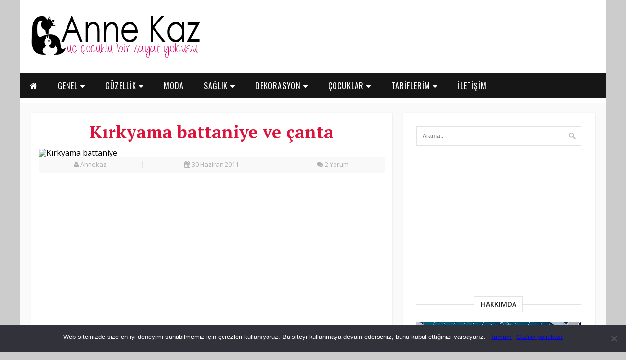

--- FILE ---
content_type: text/html; charset=UTF-8
request_url: https://www.annekaz.com/kirkyama-battaniye-ve-canta.html
body_size: 51748
content:
<!DOCTYPE html PUBLIC "-//W3C//DTD XHTML 1.0 Transitional//EN" "http://www.w3.org/TR/xhtml1/DTD/xhtml1-transitional.dtd">
<html xmlns="http://www.w3.org/1999/xhtml">
<head>
<!-- Google Tag Manager -->
<script>(function(w,d,s,l,i){w[l]=w[l]||[];w[l].push({'gtm.start':
new Date().getTime(),event:'gtm.js'});var f=d.getElementsByTagName(s)[0],
j=d.createElement(s),dl=l!='dataLayer'?'&l='+l:'';j.async=true;j.src=
'https://www.googletagmanager.com/gtm.js?id='+i+dl;f.parentNode.insertBefore(j,f);
})(window,document,'script','dataLayer','GTM-TXM54R33');</script>
<!-- End Google Tag Manager -->
<title>Kırkyama battaniye ve çanta</title>
<meta http-equiv="Content-Type" content="text/html; charset=utf-8" />
<meta name="viewport" content="width=device-width, initial-scale=1, maximum-scale=1" />
<link rel="stylesheet" type="text/css" media="all" href="https://www.annekaz.com/wp-content/themes/AnneKaz/css/style.css" />
<link rel="shortcut icon" href="https://www.annekaz.com/wp-content/themes/AnneKaz/images/favicon.ico" />
<link href="https://fonts.googleapis.com/css?family=Open+Sans:400italic,600italic,700italic,800italic,400,800,600,700" rel='stylesheet' type='text/css'>
<link href="https://fonts.googleapis.com/css?family=Oswald:400,700,300&subset=latin,latin-ext" rel='stylesheet' type='text/css'>
<link href="https://fonts.googleapis.com/css?family=Montserrat:400,700" rel='stylesheet' type='text/css'>
<link href="https://fonts.googleapis.com/css?family=PT+Serif:400,700,400italic,700italic&subset=latin,cyrillic-ext,latin-ext,cyrillic" rel='stylesheet' type='text/css'>
<link href="https://fonts.googleapis.com/css?family=Noto+Sans:400,700,400italic,700italic&subset=latin,cyrillic-ext,greek-ext,greek,devanagari,vietnamese,latin-ext,cyrillic" rel='stylesheet' type='text/css'>
<link rel="stylesheet" href="https://www.annekaz.com/wp-content/themes/AnneKaz/font-awesome/css/font-awesome.min.css">
<meta name="google-site-verification" content="RmUfqAssG64sjJRDSfuxcQsFl2AKGIYBT9W5buGvJQc" />
<meta property="fb:pages" content="196604160279" /> 
<meta name='robots' content='index, follow, max-image-preview:large, max-snippet:-1, max-video-preview:-1' />

	<!-- This site is optimized with the Yoast SEO plugin v21.5 - https://yoast.com/wordpress/plugins/seo/ -->
	<link rel="canonical" href="https://www.annekaz.com/kirkyama-battaniye-ve-canta.html" />
	<meta property="og:locale" content="tr_TR" />
	<meta property="og:type" content="article" />
	<meta property="og:title" content="Kırkyama battaniye ve çanta &#8212; Anne Kaz" />
	<meta property="og:description" content="Bu gördüğünüz kişiye özel çanta aslında  bir kırkyama  battaniye çok iyi derecede  dikiş bilgisi gerektiriyor. Ama tek kelime ile muhteşem Kırkyama yatak örtüleri battaniyeler her zaman ilgimi çekti bu gerçekten farklı  bir teknik. Elinizden geliyorsa bir de çantanın üzerine bu şekilde işlenmiş adıyla bebek sahibi annelere daha değerli bir hediye olamaz. Nasıl yapıldığını buradan görebilirsiniz. [&hellip;]" />
	<meta property="og:url" content="https://www.annekaz.com/kirkyama-battaniye-ve-canta.html" />
	<meta property="og:site_name" content="Anne Kaz" />
	<meta property="article:publisher" content="https://www.facebook.com/Annekazface" />
	<meta property="article:author" content="https://www.facebook.com/Annekazface" />
	<meta property="article:published_time" content="2011-06-30T18:58:44+00:00" />
	<meta property="og:image" content="https://cdn.annekaz.com/uploads/2011/06/quillow-opened-up2.jpg" />
	<meta property="og:image:width" content="600" />
	<meta property="og:image:height" content="450" />
	<meta property="og:image:type" content="image/jpeg" />
	<meta name="author" content="Annekaz" />
	<meta name="twitter:card" content="summary_large_image" />
	<meta name="twitter:creator" content="@https://twitter.com/annnekaz" />
	<meta name="twitter:site" content="@annnekaz" />
	<meta name="twitter:label1" content="Yazan:" />
	<meta name="twitter:data1" content="Annekaz" />
	<script type="application/ld+json" class="yoast-schema-graph">{"@context":"https://schema.org","@graph":[{"@type":"Article","@id":"https://www.annekaz.com/kirkyama-battaniye-ve-canta.html#article","isPartOf":{"@id":"https://www.annekaz.com/kirkyama-battaniye-ve-canta.html"},"author":{"name":"Annekaz","@id":"https://www.annekaz.com/#/schema/person/e4b92f18142a97fca8da81cff34ce04e"},"headline":"Kırkyama battaniye ve çanta","datePublished":"2011-06-30T18:58:44+00:00","dateModified":"2011-06-30T18:58:44+00:00","mainEntityOfPage":{"@id":"https://www.annekaz.com/kirkyama-battaniye-ve-canta.html"},"wordCount":79,"commentCount":2,"publisher":{"@id":"https://www.annekaz.com/#/schema/person/e4b92f18142a97fca8da81cff34ce04e"},"image":{"@id":"https://www.annekaz.com/kirkyama-battaniye-ve-canta.html#primaryimage"},"thumbnailUrl":"https://cdn.annekaz.com/uploads/2011/06/quillow-opened-up2.jpg","keywords":["battaniye","Bebek Battaniyesi","Bebek hediyesi","Kırkyama"],"articleSection":["Çocuklar","Nasıl Yapılıyor"],"inLanguage":"tr","potentialAction":[{"@type":"CommentAction","name":"Comment","target":["https://www.annekaz.com/kirkyama-battaniye-ve-canta.html#respond"]}]},{"@type":"WebPage","@id":"https://www.annekaz.com/kirkyama-battaniye-ve-canta.html","url":"https://www.annekaz.com/kirkyama-battaniye-ve-canta.html","name":"Kırkyama battaniye ve çanta &#8212; Anne Kaz","isPartOf":{"@id":"https://www.annekaz.com/#website"},"primaryImageOfPage":{"@id":"https://www.annekaz.com/kirkyama-battaniye-ve-canta.html#primaryimage"},"image":{"@id":"https://www.annekaz.com/kirkyama-battaniye-ve-canta.html#primaryimage"},"thumbnailUrl":"https://cdn.annekaz.com/uploads/2011/06/quillow-opened-up2.jpg","datePublished":"2011-06-30T18:58:44+00:00","dateModified":"2011-06-30T18:58:44+00:00","inLanguage":"tr","potentialAction":[{"@type":"ReadAction","target":["https://www.annekaz.com/kirkyama-battaniye-ve-canta.html"]}]},{"@type":"ImageObject","inLanguage":"tr","@id":"https://www.annekaz.com/kirkyama-battaniye-ve-canta.html#primaryimage","url":"https://cdn.annekaz.com/uploads/2011/06/quillow-opened-up2.jpg","contentUrl":"https://cdn.annekaz.com/uploads/2011/06/quillow-opened-up2.jpg","width":600,"height":450,"caption":"Kırkyama battaniye"},{"@type":"WebSite","@id":"https://www.annekaz.com/#website","url":"https://www.annekaz.com/","name":"Anne Kaz","description":"Kadın ve yaşam Blogu","publisher":{"@id":"https://www.annekaz.com/#/schema/person/e4b92f18142a97fca8da81cff34ce04e"},"alternateName":"Annekaz","potentialAction":[{"@type":"SearchAction","target":{"@type":"EntryPoint","urlTemplate":"https://www.annekaz.com/?s={search_term_string}"},"query-input":"required name=search_term_string"}],"inLanguage":"tr"},{"@type":["Person","Organization"],"@id":"https://www.annekaz.com/#/schema/person/e4b92f18142a97fca8da81cff34ce04e","name":"Annekaz","image":{"@type":"ImageObject","inLanguage":"tr","@id":"https://www.annekaz.com/#/schema/person/image/","url":"https://cdn.annekaz.com/uploads/2023/11/anneekaz_1672860739_3008496397645725400_180050354.jpg","contentUrl":"https://cdn.annekaz.com/uploads/2023/11/anneekaz_1672860739_3008496397645725400_180050354.jpg","width":1064,"height":1064,"caption":"Annekaz"},"logo":{"@id":"https://www.annekaz.com/#/schema/person/image/"},"description":"1978 doğumlu, 3 çocuk annesi çalışan arada bulduğu kaçamak vakitlerde annekaz.com u yazan, yazarken büyük keyif alan bir deli hatunum. Bana annekazblog@gmail.com dan ulaşabilirsiniz...","sameAs":["https://twitter.com/@annnekaz","https://www.facebook.com/Annekazface","https://www.instagram.com/anneekaz/","https://tr.pinterest.com/Annekaz/","https://twitter.com/https://twitter.com/annnekaz","https://www.youtube.com/channel/UCBUaObCzy7g-IGzQHb92rvg"]}]}</script>
	<!-- / Yoast SEO plugin. -->


<link rel='dns-prefetch' href='//www.googletagmanager.com' />
<link rel="alternate" type="application/rss+xml" title="Anne Kaz &raquo; Kırkyama battaniye ve çanta yorum akışı" href="https://www.annekaz.com/kirkyama-battaniye-ve-canta.html/feed" />
<link rel="alternate" title="oEmbed (JSON)" type="application/json+oembed" href="https://www.annekaz.com/wp-json/oembed/1.0/embed?url=https%3A%2F%2Fwww.annekaz.com%2Fkirkyama-battaniye-ve-canta.html" />
<link rel="alternate" title="oEmbed (XML)" type="text/xml+oembed" href="https://www.annekaz.com/wp-json/oembed/1.0/embed?url=https%3A%2F%2Fwww.annekaz.com%2Fkirkyama-battaniye-ve-canta.html&#038;format=xml" />
<style id='wp-img-auto-sizes-contain-inline-css' type='text/css'>
img:is([sizes=auto i],[sizes^="auto," i]){contain-intrinsic-size:3000px 1500px}
/*# sourceURL=wp-img-auto-sizes-contain-inline-css */
</style>

<style id='wp-emoji-styles-inline-css' type='text/css'>

	img.wp-smiley, img.emoji {
		display: inline !important;
		border: none !important;
		box-shadow: none !important;
		height: 1em !important;
		width: 1em !important;
		margin: 0 0.07em !important;
		vertical-align: -0.1em !important;
		background: none !important;
		padding: 0 !important;
	}
/*# sourceURL=wp-emoji-styles-inline-css */
</style>
<link rel='stylesheet' id='wp-block-library-css' href='https://www.annekaz.com/wp-includes/css/dist/block-library/style.min.css?ver=6.9' type='text/css' media='all' />
<style id='global-styles-inline-css' type='text/css'>
:root{--wp--preset--aspect-ratio--square: 1;--wp--preset--aspect-ratio--4-3: 4/3;--wp--preset--aspect-ratio--3-4: 3/4;--wp--preset--aspect-ratio--3-2: 3/2;--wp--preset--aspect-ratio--2-3: 2/3;--wp--preset--aspect-ratio--16-9: 16/9;--wp--preset--aspect-ratio--9-16: 9/16;--wp--preset--color--black: #000000;--wp--preset--color--cyan-bluish-gray: #abb8c3;--wp--preset--color--white: #ffffff;--wp--preset--color--pale-pink: #f78da7;--wp--preset--color--vivid-red: #cf2e2e;--wp--preset--color--luminous-vivid-orange: #ff6900;--wp--preset--color--luminous-vivid-amber: #fcb900;--wp--preset--color--light-green-cyan: #7bdcb5;--wp--preset--color--vivid-green-cyan: #00d084;--wp--preset--color--pale-cyan-blue: #8ed1fc;--wp--preset--color--vivid-cyan-blue: #0693e3;--wp--preset--color--vivid-purple: #9b51e0;--wp--preset--gradient--vivid-cyan-blue-to-vivid-purple: linear-gradient(135deg,rgb(6,147,227) 0%,rgb(155,81,224) 100%);--wp--preset--gradient--light-green-cyan-to-vivid-green-cyan: linear-gradient(135deg,rgb(122,220,180) 0%,rgb(0,208,130) 100%);--wp--preset--gradient--luminous-vivid-amber-to-luminous-vivid-orange: linear-gradient(135deg,rgb(252,185,0) 0%,rgb(255,105,0) 100%);--wp--preset--gradient--luminous-vivid-orange-to-vivid-red: linear-gradient(135deg,rgb(255,105,0) 0%,rgb(207,46,46) 100%);--wp--preset--gradient--very-light-gray-to-cyan-bluish-gray: linear-gradient(135deg,rgb(238,238,238) 0%,rgb(169,184,195) 100%);--wp--preset--gradient--cool-to-warm-spectrum: linear-gradient(135deg,rgb(74,234,220) 0%,rgb(151,120,209) 20%,rgb(207,42,186) 40%,rgb(238,44,130) 60%,rgb(251,105,98) 80%,rgb(254,248,76) 100%);--wp--preset--gradient--blush-light-purple: linear-gradient(135deg,rgb(255,206,236) 0%,rgb(152,150,240) 100%);--wp--preset--gradient--blush-bordeaux: linear-gradient(135deg,rgb(254,205,165) 0%,rgb(254,45,45) 50%,rgb(107,0,62) 100%);--wp--preset--gradient--luminous-dusk: linear-gradient(135deg,rgb(255,203,112) 0%,rgb(199,81,192) 50%,rgb(65,88,208) 100%);--wp--preset--gradient--pale-ocean: linear-gradient(135deg,rgb(255,245,203) 0%,rgb(182,227,212) 50%,rgb(51,167,181) 100%);--wp--preset--gradient--electric-grass: linear-gradient(135deg,rgb(202,248,128) 0%,rgb(113,206,126) 100%);--wp--preset--gradient--midnight: linear-gradient(135deg,rgb(2,3,129) 0%,rgb(40,116,252) 100%);--wp--preset--font-size--small: 13px;--wp--preset--font-size--medium: 20px;--wp--preset--font-size--large: 36px;--wp--preset--font-size--x-large: 42px;--wp--preset--spacing--20: 0.44rem;--wp--preset--spacing--30: 0.67rem;--wp--preset--spacing--40: 1rem;--wp--preset--spacing--50: 1.5rem;--wp--preset--spacing--60: 2.25rem;--wp--preset--spacing--70: 3.38rem;--wp--preset--spacing--80: 5.06rem;--wp--preset--shadow--natural: 6px 6px 9px rgba(0, 0, 0, 0.2);--wp--preset--shadow--deep: 12px 12px 50px rgba(0, 0, 0, 0.4);--wp--preset--shadow--sharp: 6px 6px 0px rgba(0, 0, 0, 0.2);--wp--preset--shadow--outlined: 6px 6px 0px -3px rgb(255, 255, 255), 6px 6px rgb(0, 0, 0);--wp--preset--shadow--crisp: 6px 6px 0px rgb(0, 0, 0);}:where(.is-layout-flex){gap: 0.5em;}:where(.is-layout-grid){gap: 0.5em;}body .is-layout-flex{display: flex;}.is-layout-flex{flex-wrap: wrap;align-items: center;}.is-layout-flex > :is(*, div){margin: 0;}body .is-layout-grid{display: grid;}.is-layout-grid > :is(*, div){margin: 0;}:where(.wp-block-columns.is-layout-flex){gap: 2em;}:where(.wp-block-columns.is-layout-grid){gap: 2em;}:where(.wp-block-post-template.is-layout-flex){gap: 1.25em;}:where(.wp-block-post-template.is-layout-grid){gap: 1.25em;}.has-black-color{color: var(--wp--preset--color--black) !important;}.has-cyan-bluish-gray-color{color: var(--wp--preset--color--cyan-bluish-gray) !important;}.has-white-color{color: var(--wp--preset--color--white) !important;}.has-pale-pink-color{color: var(--wp--preset--color--pale-pink) !important;}.has-vivid-red-color{color: var(--wp--preset--color--vivid-red) !important;}.has-luminous-vivid-orange-color{color: var(--wp--preset--color--luminous-vivid-orange) !important;}.has-luminous-vivid-amber-color{color: var(--wp--preset--color--luminous-vivid-amber) !important;}.has-light-green-cyan-color{color: var(--wp--preset--color--light-green-cyan) !important;}.has-vivid-green-cyan-color{color: var(--wp--preset--color--vivid-green-cyan) !important;}.has-pale-cyan-blue-color{color: var(--wp--preset--color--pale-cyan-blue) !important;}.has-vivid-cyan-blue-color{color: var(--wp--preset--color--vivid-cyan-blue) !important;}.has-vivid-purple-color{color: var(--wp--preset--color--vivid-purple) !important;}.has-black-background-color{background-color: var(--wp--preset--color--black) !important;}.has-cyan-bluish-gray-background-color{background-color: var(--wp--preset--color--cyan-bluish-gray) !important;}.has-white-background-color{background-color: var(--wp--preset--color--white) !important;}.has-pale-pink-background-color{background-color: var(--wp--preset--color--pale-pink) !important;}.has-vivid-red-background-color{background-color: var(--wp--preset--color--vivid-red) !important;}.has-luminous-vivid-orange-background-color{background-color: var(--wp--preset--color--luminous-vivid-orange) !important;}.has-luminous-vivid-amber-background-color{background-color: var(--wp--preset--color--luminous-vivid-amber) !important;}.has-light-green-cyan-background-color{background-color: var(--wp--preset--color--light-green-cyan) !important;}.has-vivid-green-cyan-background-color{background-color: var(--wp--preset--color--vivid-green-cyan) !important;}.has-pale-cyan-blue-background-color{background-color: var(--wp--preset--color--pale-cyan-blue) !important;}.has-vivid-cyan-blue-background-color{background-color: var(--wp--preset--color--vivid-cyan-blue) !important;}.has-vivid-purple-background-color{background-color: var(--wp--preset--color--vivid-purple) !important;}.has-black-border-color{border-color: var(--wp--preset--color--black) !important;}.has-cyan-bluish-gray-border-color{border-color: var(--wp--preset--color--cyan-bluish-gray) !important;}.has-white-border-color{border-color: var(--wp--preset--color--white) !important;}.has-pale-pink-border-color{border-color: var(--wp--preset--color--pale-pink) !important;}.has-vivid-red-border-color{border-color: var(--wp--preset--color--vivid-red) !important;}.has-luminous-vivid-orange-border-color{border-color: var(--wp--preset--color--luminous-vivid-orange) !important;}.has-luminous-vivid-amber-border-color{border-color: var(--wp--preset--color--luminous-vivid-amber) !important;}.has-light-green-cyan-border-color{border-color: var(--wp--preset--color--light-green-cyan) !important;}.has-vivid-green-cyan-border-color{border-color: var(--wp--preset--color--vivid-green-cyan) !important;}.has-pale-cyan-blue-border-color{border-color: var(--wp--preset--color--pale-cyan-blue) !important;}.has-vivid-cyan-blue-border-color{border-color: var(--wp--preset--color--vivid-cyan-blue) !important;}.has-vivid-purple-border-color{border-color: var(--wp--preset--color--vivid-purple) !important;}.has-vivid-cyan-blue-to-vivid-purple-gradient-background{background: var(--wp--preset--gradient--vivid-cyan-blue-to-vivid-purple) !important;}.has-light-green-cyan-to-vivid-green-cyan-gradient-background{background: var(--wp--preset--gradient--light-green-cyan-to-vivid-green-cyan) !important;}.has-luminous-vivid-amber-to-luminous-vivid-orange-gradient-background{background: var(--wp--preset--gradient--luminous-vivid-amber-to-luminous-vivid-orange) !important;}.has-luminous-vivid-orange-to-vivid-red-gradient-background{background: var(--wp--preset--gradient--luminous-vivid-orange-to-vivid-red) !important;}.has-very-light-gray-to-cyan-bluish-gray-gradient-background{background: var(--wp--preset--gradient--very-light-gray-to-cyan-bluish-gray) !important;}.has-cool-to-warm-spectrum-gradient-background{background: var(--wp--preset--gradient--cool-to-warm-spectrum) !important;}.has-blush-light-purple-gradient-background{background: var(--wp--preset--gradient--blush-light-purple) !important;}.has-blush-bordeaux-gradient-background{background: var(--wp--preset--gradient--blush-bordeaux) !important;}.has-luminous-dusk-gradient-background{background: var(--wp--preset--gradient--luminous-dusk) !important;}.has-pale-ocean-gradient-background{background: var(--wp--preset--gradient--pale-ocean) !important;}.has-electric-grass-gradient-background{background: var(--wp--preset--gradient--electric-grass) !important;}.has-midnight-gradient-background{background: var(--wp--preset--gradient--midnight) !important;}.has-small-font-size{font-size: var(--wp--preset--font-size--small) !important;}.has-medium-font-size{font-size: var(--wp--preset--font-size--medium) !important;}.has-large-font-size{font-size: var(--wp--preset--font-size--large) !important;}.has-x-large-font-size{font-size: var(--wp--preset--font-size--x-large) !important;}
/*# sourceURL=global-styles-inline-css */
</style>

<style id='classic-theme-styles-inline-css' type='text/css'>
/*! This file is auto-generated */
.wp-block-button__link{color:#fff;background-color:#32373c;border-radius:9999px;box-shadow:none;text-decoration:none;padding:calc(.667em + 2px) calc(1.333em + 2px);font-size:1.125em}.wp-block-file__button{background:#32373c;color:#fff;text-decoration:none}
/*# sourceURL=/wp-includes/css/classic-themes.min.css */
</style>
<link rel='stylesheet' id='contact-form-7-css' href='https://www.annekaz.com/wp-content/plugins/contact-form-7/includes/css/styles.css?ver=5.8.3' type='text/css' media='all' />
<link rel='stylesheet' id='crp-style-masonry-css' href='https://www.annekaz.com/wp-content/plugins/contextual-related-posts/css/masonry.min.css?ver=3.4.1' type='text/css' media='all' />
<link rel='stylesheet' id='cookie-notice-front-css' href='https://www.annekaz.com/wp-content/plugins/cookie-notice/css/front.min.css?ver=2.4.18' type='text/css' media='all' />
<link rel='stylesheet' id='videojs-css' href='https://www.annekaz.com/wp-content/plugins/videojs-html5-player/videojs/video-js.min.css?ver=6.9' type='text/css' media='all' />
<script type="text/javascript" id="cookie-notice-front-js-before">
/* <![CDATA[ */
var cnArgs = {"ajaxUrl":"https:\/\/www.annekaz.com\/wp-admin\/admin-ajax.php","nonce":"81c5f944ed","hideEffect":"fade","position":"bottom","onScroll":false,"onScrollOffset":100,"onClick":false,"cookieName":"cookie_notice_accepted","cookieTime":2592000,"cookieTimeRejected":2592000,"globalCookie":false,"redirection":false,"cache":true,"revokeCookies":false,"revokeCookiesOpt":"automatic"};

//# sourceURL=cookie-notice-front-js-before
/* ]]> */
</script>
<script type="text/javascript" src="https://www.annekaz.com/wp-content/plugins/cookie-notice/js/front.min.js?ver=2.4.18" id="cookie-notice-front-js"></script>
<script type="text/javascript" src="https://www.annekaz.com/wp-includes/js/jquery/jquery.min.js?ver=3.7.1" id="jquery-core-js"></script>
<script type="text/javascript" src="https://www.annekaz.com/wp-includes/js/jquery/jquery-migrate.min.js?ver=3.4.1" id="jquery-migrate-js"></script>

<!-- Site Kit tarafından eklenen Google etiketi (gtag.js) snippet&#039;i -->
<!-- Google Analytics snippet added by Site Kit -->
<script type="text/javascript" src="https://www.googletagmanager.com/gtag/js?id=GT-K4CP33T" id="google_gtagjs-js" async></script>
<script type="text/javascript" id="google_gtagjs-js-after">
/* <![CDATA[ */
window.dataLayer = window.dataLayer || [];function gtag(){dataLayer.push(arguments);}
gtag("set","linker",{"domains":["www.annekaz.com"]});
gtag("js", new Date());
gtag("set", "developer_id.dZTNiMT", true);
gtag("config", "GT-K4CP33T");
//# sourceURL=google_gtagjs-js-after
/* ]]> */
</script>
<link rel="https://api.w.org/" href="https://www.annekaz.com/wp-json/" /><link rel="alternate" title="JSON" type="application/json" href="https://www.annekaz.com/wp-json/wp/v2/posts/4465" /><link rel="EditURI" type="application/rsd+xml" title="RSD" href="https://www.annekaz.com/xmlrpc.php?rsd" />
<meta name="generator" content="WordPress 6.9" />
<link rel='shortlink' href='https://www.annekaz.com/?p=4465' />
<meta name="generator" content="Site Kit by Google 1.170.0" /><!-- This site is embedding videos using the Videojs HTML5 Player plugin v1.1.10 - http://wphowto.net/videojs-html5-player-for-wordpress-757 --><meta property="fb:pages" content="196604160279" />
<!-- Site Kit tarafından eklenen Google AdSense meta etiketleri -->
<meta name="google-adsense-platform-account" content="ca-host-pub-2644536267352236">
<meta name="google-adsense-platform-domain" content="sitekit.withgoogle.com">
<!-- Site Kit tarafından eklenen Google AdSense meta etiketlerine son verin -->

<!-- Google Tag Manager snippet added by Site Kit -->
<script type="text/javascript">
/* <![CDATA[ */

			( function( w, d, s, l, i ) {
				w[l] = w[l] || [];
				w[l].push( {'gtm.start': new Date().getTime(), event: 'gtm.js'} );
				var f = d.getElementsByTagName( s )[0],
					j = d.createElement( s ), dl = l != 'dataLayer' ? '&l=' + l : '';
				j.async = true;
				j.src = 'https://www.googletagmanager.com/gtm.js?id=' + i + dl;
				f.parentNode.insertBefore( j, f );
			} )( window, document, 'script', 'dataLayer', 'GTM-TXM54R33' );
			
/* ]]> */
</script>

<!-- End Google Tag Manager snippet added by Site Kit -->
<style type="text/css">.saboxplugin-wrap{-webkit-box-sizing:border-box;-moz-box-sizing:border-box;-ms-box-sizing:border-box;box-sizing:border-box;border:1px solid #eee;width:100%;clear:both;display:block;overflow:hidden;word-wrap:break-word;position:relative}.saboxplugin-wrap .saboxplugin-gravatar{float:left;padding:0 20px 20px 20px}.saboxplugin-wrap .saboxplugin-gravatar img{max-width:100px;height:auto;border-radius:0;}.saboxplugin-wrap .saboxplugin-authorname{font-size:18px;line-height:1;margin:20px 0 0 20px;display:block}.saboxplugin-wrap .saboxplugin-authorname a{text-decoration:none}.saboxplugin-wrap .saboxplugin-authorname a:focus{outline:0}.saboxplugin-wrap .saboxplugin-desc{display:block;margin:5px 20px}.saboxplugin-wrap .saboxplugin-desc a{text-decoration:underline}.saboxplugin-wrap .saboxplugin-desc p{margin:5px 0 12px}.saboxplugin-wrap .saboxplugin-web{margin:0 20px 15px;text-align:left}.saboxplugin-wrap .sab-web-position{text-align:right}.saboxplugin-wrap .saboxplugin-web a{color:#ccc;text-decoration:none}.saboxplugin-wrap .saboxplugin-socials{position:relative;display:block;background:#fcfcfc;padding:5px;border-top:1px solid #eee}.saboxplugin-wrap .saboxplugin-socials a svg{width:20px;height:20px}.saboxplugin-wrap .saboxplugin-socials a svg .st2{fill:#fff; transform-origin:center center;}.saboxplugin-wrap .saboxplugin-socials a svg .st1{fill:rgba(0,0,0,.3)}.saboxplugin-wrap .saboxplugin-socials a:hover{opacity:.8;-webkit-transition:opacity .4s;-moz-transition:opacity .4s;-o-transition:opacity .4s;transition:opacity .4s;box-shadow:none!important;-webkit-box-shadow:none!important}.saboxplugin-wrap .saboxplugin-socials .saboxplugin-icon-color{box-shadow:none;padding:0;border:0;-webkit-transition:opacity .4s;-moz-transition:opacity .4s;-o-transition:opacity .4s;transition:opacity .4s;display:inline-block;color:#fff;font-size:0;text-decoration:inherit;margin:5px;-webkit-border-radius:0;-moz-border-radius:0;-ms-border-radius:0;-o-border-radius:0;border-radius:0;overflow:hidden}.saboxplugin-wrap .saboxplugin-socials .saboxplugin-icon-grey{text-decoration:inherit;box-shadow:none;position:relative;display:-moz-inline-stack;display:inline-block;vertical-align:middle;zoom:1;margin:10px 5px;color:#444;fill:#444}.clearfix:after,.clearfix:before{content:' ';display:table;line-height:0;clear:both}.ie7 .clearfix{zoom:1}.saboxplugin-socials.sabox-colored .saboxplugin-icon-color .sab-twitch{border-color:#38245c}.saboxplugin-socials.sabox-colored .saboxplugin-icon-color .sab-addthis{border-color:#e91c00}.saboxplugin-socials.sabox-colored .saboxplugin-icon-color .sab-behance{border-color:#003eb0}.saboxplugin-socials.sabox-colored .saboxplugin-icon-color .sab-delicious{border-color:#06c}.saboxplugin-socials.sabox-colored .saboxplugin-icon-color .sab-deviantart{border-color:#036824}.saboxplugin-socials.sabox-colored .saboxplugin-icon-color .sab-digg{border-color:#00327c}.saboxplugin-socials.sabox-colored .saboxplugin-icon-color .sab-dribbble{border-color:#ba1655}.saboxplugin-socials.sabox-colored .saboxplugin-icon-color .sab-facebook{border-color:#1e2e4f}.saboxplugin-socials.sabox-colored .saboxplugin-icon-color .sab-flickr{border-color:#003576}.saboxplugin-socials.sabox-colored .saboxplugin-icon-color .sab-github{border-color:#264874}.saboxplugin-socials.sabox-colored .saboxplugin-icon-color .sab-google{border-color:#0b51c5}.saboxplugin-socials.sabox-colored .saboxplugin-icon-color .sab-googleplus{border-color:#96271a}.saboxplugin-socials.sabox-colored .saboxplugin-icon-color .sab-html5{border-color:#902e13}.saboxplugin-socials.sabox-colored .saboxplugin-icon-color .sab-instagram{border-color:#1630aa}.saboxplugin-socials.sabox-colored .saboxplugin-icon-color .sab-linkedin{border-color:#00344f}.saboxplugin-socials.sabox-colored .saboxplugin-icon-color .sab-pinterest{border-color:#5b040e}.saboxplugin-socials.sabox-colored .saboxplugin-icon-color .sab-reddit{border-color:#992900}.saboxplugin-socials.sabox-colored .saboxplugin-icon-color .sab-rss{border-color:#a43b0a}.saboxplugin-socials.sabox-colored .saboxplugin-icon-color .sab-sharethis{border-color:#5d8420}.saboxplugin-socials.sabox-colored .saboxplugin-icon-color .sab-skype{border-color:#00658a}.saboxplugin-socials.sabox-colored .saboxplugin-icon-color .sab-soundcloud{border-color:#995200}.saboxplugin-socials.sabox-colored .saboxplugin-icon-color .sab-spotify{border-color:#0f612c}.saboxplugin-socials.sabox-colored .saboxplugin-icon-color .sab-stackoverflow{border-color:#a95009}.saboxplugin-socials.sabox-colored .saboxplugin-icon-color .sab-steam{border-color:#006388}.saboxplugin-socials.sabox-colored .saboxplugin-icon-color .sab-user_email{border-color:#b84e05}.saboxplugin-socials.sabox-colored .saboxplugin-icon-color .sab-stumbleUpon{border-color:#9b280e}.saboxplugin-socials.sabox-colored .saboxplugin-icon-color .sab-tumblr{border-color:#10151b}.saboxplugin-socials.sabox-colored .saboxplugin-icon-color .sab-twitter{border-color:#0967a0}.saboxplugin-socials.sabox-colored .saboxplugin-icon-color .sab-vimeo{border-color:#0d7091}.saboxplugin-socials.sabox-colored .saboxplugin-icon-color .sab-windows{border-color:#003f71}.saboxplugin-socials.sabox-colored .saboxplugin-icon-color .sab-whatsapp{border-color:#003f71}.saboxplugin-socials.sabox-colored .saboxplugin-icon-color .sab-wordpress{border-color:#0f3647}.saboxplugin-socials.sabox-colored .saboxplugin-icon-color .sab-yahoo{border-color:#14002d}.saboxplugin-socials.sabox-colored .saboxplugin-icon-color .sab-youtube{border-color:#900}.saboxplugin-socials.sabox-colored .saboxplugin-icon-color .sab-xing{border-color:#000202}.saboxplugin-socials.sabox-colored .saboxplugin-icon-color .sab-mixcloud{border-color:#2475a0}.saboxplugin-socials.sabox-colored .saboxplugin-icon-color .sab-vk{border-color:#243549}.saboxplugin-socials.sabox-colored .saboxplugin-icon-color .sab-medium{border-color:#00452c}.saboxplugin-socials.sabox-colored .saboxplugin-icon-color .sab-quora{border-color:#420e00}.saboxplugin-socials.sabox-colored .saboxplugin-icon-color .sab-meetup{border-color:#9b181c}.saboxplugin-socials.sabox-colored .saboxplugin-icon-color .sab-goodreads{border-color:#000}.saboxplugin-socials.sabox-colored .saboxplugin-icon-color .sab-snapchat{border-color:#999700}.saboxplugin-socials.sabox-colored .saboxplugin-icon-color .sab-500px{border-color:#00557f}.saboxplugin-socials.sabox-colored .saboxplugin-icon-color .sab-mastodont{border-color:#185886}.sabox-plus-item{margin-bottom:20px}@media screen and (max-width:480px){.saboxplugin-wrap{text-align:center}.saboxplugin-wrap .saboxplugin-gravatar{float:none;padding:20px 0;text-align:center;margin:0 auto;display:block}.saboxplugin-wrap .saboxplugin-gravatar img{float:none;display:inline-block;display:-moz-inline-stack;vertical-align:middle;zoom:1}.saboxplugin-wrap .saboxplugin-desc{margin:0 10px 20px;text-align:center}.saboxplugin-wrap .saboxplugin-authorname{text-align:center;margin:10px 0 20px}}body .saboxplugin-authorname a,body .saboxplugin-authorname a:hover{box-shadow:none;-webkit-box-shadow:none}a.sab-profile-edit{font-size:16px!important;line-height:1!important}.sab-edit-settings a,a.sab-profile-edit{color:#0073aa!important;box-shadow:none!important;-webkit-box-shadow:none!important}.sab-edit-settings{margin-right:15px;position:absolute;right:0;z-index:2;bottom:10px;line-height:20px}.sab-edit-settings i{margin-left:5px}.saboxplugin-socials{line-height:1!important}.rtl .saboxplugin-wrap .saboxplugin-gravatar{float:right}.rtl .saboxplugin-wrap .saboxplugin-authorname{display:flex;align-items:center}.rtl .saboxplugin-wrap .saboxplugin-authorname .sab-profile-edit{margin-right:10px}.rtl .sab-edit-settings{right:auto;left:0}img.sab-custom-avatar{max-width:75px;}.saboxplugin-wrap .saboxplugin-gravatar img {-webkit-border-radius:50%;-moz-border-radius:50%;-ms-border-radius:50%;-o-border-radius:50%;border-radius:50%;}.saboxplugin-wrap .saboxplugin-gravatar img {-webkit-border-radius:50%;-moz-border-radius:50%;-ms-border-radius:50%;-o-border-radius:50%;border-radius:50%;}.saboxplugin-wrap .saboxplugin-gravatar img {-webkit-transition:all .5s ease;-moz-transition:all .5s ease;-o-transition:all .5s ease;transition:all .5s ease;}.saboxplugin-wrap .saboxplugin-gravatar img:hover {-webkit-transform:rotate(45deg);-moz-transform:rotate(45deg);-o-transform:rotate(45deg);-ms-transform:rotate(45deg);transform:rotate(45deg);}.saboxplugin-wrap .saboxplugin-authorname a,.saboxplugin-wrap .saboxplugin-authorname span {color:#e50048;}.saboxplugin-wrap {margin-top:0px; margin-bottom:0px; padding: 0px 0px }.saboxplugin-wrap .saboxplugin-authorname {font-size:18px; line-height:25px;}.saboxplugin-wrap .saboxplugin-desc p, .saboxplugin-wrap .saboxplugin-desc {font-size:14px !important; line-height:21px !important;}.saboxplugin-wrap .saboxplugin-web {font-size:14px;}.saboxplugin-wrap .saboxplugin-socials a svg {width:18px;height:18px;}</style><style id="wpforms-css-vars-root">
				:root {
					--wpforms-field-border-radius: 3px;
--wpforms-field-background-color: #ffffff;
--wpforms-field-border-color: rgba( 0, 0, 0, 0.25 );
--wpforms-field-text-color: rgba( 0, 0, 0, 0.7 );
--wpforms-label-color: rgba( 0, 0, 0, 0.85 );
--wpforms-label-sublabel-color: rgba( 0, 0, 0, 0.55 );
--wpforms-label-error-color: #d63637;
--wpforms-button-border-radius: 3px;
--wpforms-button-background-color: #066aab;
--wpforms-button-text-color: #ffffff;
--wpforms-field-size-input-height: 43px;
--wpforms-field-size-input-spacing: 15px;
--wpforms-field-size-font-size: 16px;
--wpforms-field-size-line-height: 19px;
--wpforms-field-size-padding-h: 14px;
--wpforms-field-size-checkbox-size: 16px;
--wpforms-field-size-sublabel-spacing: 5px;
--wpforms-field-size-icon-size: 1;
--wpforms-label-size-font-size: 16px;
--wpforms-label-size-line-height: 19px;
--wpforms-label-size-sublabel-font-size: 14px;
--wpforms-label-size-sublabel-line-height: 17px;
--wpforms-button-size-font-size: 17px;
--wpforms-button-size-height: 41px;
--wpforms-button-size-padding-h: 15px;
--wpforms-button-size-margin-top: 10px;

				}
			</style></head>
<body>
	<!-- Google Tag Manager (noscript) -->
<noscript><iframe src="https://www.googletagmanager.com/ns.html?id=GTM-TXM54R33"
height="0" width="0" style="display:none;visibility:hidden"></iframe></noscript>
<!-- End Google Tag Manager (noscript) -->
<script>
  window.fbAsyncInit = function() {
    FB.init({
      appId      : '103189013061377',
      xfbml      : true,
      version    : 'v2.7'
    });
  };

  (function(d, s, id){
     var js, fjs = d.getElementsByTagName(s)[0];
     if (d.getElementById(id)) {return;}
     js = d.createElement(s); js.id = id;
     js.src = "//connect.facebook.net/en_US/sdk.js";
     fjs.parentNode.insertBefore(js, fjs);
   }(document, 'script', 'facebook-jssdk'));
</script>
<div class="centered">
    <div class="genel">
    	<div class="header">
            <div class="logo"><a href="https://www.annekaz.com" title="Ana Sayfa"><img width="350" height="90" alt="logo" src="https://www.annekaz.com/wp-content/themes/AnneKaz/images/loogo.png" /></a></div>
          
        </div>
				<div class="menu">
			<ul class="menu1">
				<li class="renk1" >
                    <a title="Ana Sayfa" href="https://www.annekaz.com"><i class="fa fa-home"></i></a>
                </li>
				<li class="renk2" >
                    <a title="Genel" href="https://www.annekaz.com/kategori/genel">GENEL <i class="fa fa-caret-down"></i></a>
                    <ul>
                    	<li><a title="Alışveriş" href="https://www.annekaz.com/kategori/genel/alisveris">Alışveriş</a></li>
                        <li><a title="Ankara" href="https://www.annekaz.com/kategori/genel/Ankara">Ankara</a></li>
                        <li><a title="Etkiler Tepkiler" href="https://www.annekaz.com/kategori/genel/etkiler-tepkiler-genel">Etkiler Tepkiler</a></li>
                        <li><a title="Evlilik" href="https://www.annekaz.com/kategori/genel/evlilik">Evlilik</a></li>
                        <li><a title="İlginç" href="https://www.annekaz.com/kategori/genel/ilginc-genel">İlginç</a></li>
                        <li><a title="Kadın" href="https://www.annekaz.com/kategori/genel/kadin">Kadın</a></li>
                        <li><a title="Magazin" href="https://www.annekaz.com/kategori/genel/magazin">Magazin</a></li>
                        <li><a title="Pratik Bilgiler" href="https://www.annekaz.com/kategori/genel/pratik-bilgiler">Pratik Bilgiler</a></li>
                        <li><a title="Sosyal Sorumluluk" href="https://www.annekaz.com/kategori/genel/sosyal-sorumluluk">Sosyal Sorumluluk</a></li>
                    </ul>
                </li>
				<li class="renk3" >
                    <a title="Güzellik" href="https://www.annekaz.com/kategori/guzellik">GÜZELLİK <i class="fa fa-caret-down"></i></a>
                    <ul id="sabit_menu">
                    	<div class="sabit_1">
                            <li><a title="Cilt" href="https://www.annekaz.com/kategori/guzellik/cilt">Cilt</a></li>
                            <li><a title="LR Üyelik ve ürünler" href="https://www.annekaz.com/kategori/guzellik/lr-uyelik">LR Üyelik ve ürünler</a></li>
                            <li><a title="Makyaj" href="https://www.annekaz.com/kategori/guzellik/makyaj">Makyaj</a></li>
                            <li><a title="Saç" href="https://www.annekaz.com/kategori/guzellik/sac">Saç</a></li>
                        </div>
                        <div class="sabit_2">
                        	<div class="sabit_2_title">Öne Çıkan Konular</div>
                            <div class="slide3_head">
                                                            <a href="https://www.annekaz.com/baharin-isiltisini-cildinizde-hissedin.html" title="Baharın Işıltısını Cildinizde Hissedin"><img width="370" height="225" src="https://cdn.annekaz.com/uploads/2025/04/561465416-370x225.jpg" class="attachment-Manset-2 size-Manset-2 wp-post-image" alt="" decoding="async" fetchpriority="high" /></a>
                                <div class="slide2_yazi">
                                    <div class="slide2_yazi1"><a href="https://www.annekaz.com/baharin-isiltisini-cildinizde-hissedin.html" title="Baharın Işıltısını Cildinizde Hissedin">Baharın Işıltısını Cildinizde Hissedin</a></div>
                                    <div class="slide2_yazi2"><i class="fa fa-user"></i> Annekaz / <i class="fa fa-calendar"></i> 25 Nisan 2025  / <i class="fa fa-comments"></i> Yorum Yok</div>
                                </div>
                                                        </div>
                        </div>
                        <div class="sabit_2">
                        	<div class="sabit_2_title">Son Konular</div>
                            <div class="ana_sol_2_sag_head">
							                            	<div class="ana_sol_2_sag_1_head">
                                	<div class="ana_sol_2_sag_1_img_head"><a href="https://www.annekaz.com/beyaz-sirke-ile-sac-bakimi-dogal-parlaklik-ve-yumusaklik-sirri.html" title="Beyaz Sirke ile Saç Bakımı: Doğal Parlaklık ve Yumuşaklık Sırrı"><img width="110" height="62" src="https://cdn.annekaz.com/uploads/2024/11/sirkeli-sac-maskesi-1-110x62.png" class="attachment-Dortlu_1 size-Dortlu_1 wp-post-image" alt="" decoding="async" srcset="https://cdn.annekaz.com/uploads/2024/11/sirkeli-sac-maskesi-1-110x62.png 110w, https://cdn.annekaz.com/uploads/2024/11/sirkeli-sac-maskesi-1-231x130.png 231w" sizes="(max-width: 110px) 100vw, 110px" /></a></div>
                                    <div class="ana_sol_2_sag_1_sag_head">
                                    	<div class="ana_sol_2_sag_1_sag_link"><a href="https://www.annekaz.com/beyaz-sirke-ile-sac-bakimi-dogal-parlaklik-ve-yumusaklik-sirri.html" title="Beyaz Sirke ile Saç Bakımı: Doğal Parlaklık ve Yumuşaklık Sırrı">Beyaz Sirke ile Saç Bakımı: Doğal Parlaklık ve Yumuşaklık Sırrı</a></div>
                                        <div class="ana_sol_2_sol_link_alt"><i class="fa fa-calendar"></i> 13 Kasım 2024  / <i class="fa fa-comments"></i> Yorum Yok</div>
                                    </div>
                                </div>
							                            	<div class="ana_sol_2_sag_1_head">
                                	<div class="ana_sol_2_sag_1_img_head"><a href="https://www.annekaz.com/kusursuz-makyaj-icin-fondoten-bb-krem-ve-kontur-sirlari.html" title="Kusursuz Makyaj için: Fondöten, BB Krem ve Kontür Sırları"><img width="110" height="62" src="https://cdn.annekaz.com/uploads/2024/07/fondoten-110x62.jpg" class="attachment-Dortlu_1 size-Dortlu_1 wp-post-image" alt="" decoding="async" srcset="https://cdn.annekaz.com/uploads/2024/07/fondoten-110x62.jpg 110w, https://cdn.annekaz.com/uploads/2024/07/fondoten-768x432.jpg 768w, https://cdn.annekaz.com/uploads/2024/07/fondoten-231x130.jpg 231w, https://cdn.annekaz.com/uploads/2024/07/fondoten-150x84.jpg 150w, https://cdn.annekaz.com/uploads/2024/07/fondoten.jpg 1280w" sizes="(max-width: 110px) 100vw, 110px" /></a></div>
                                    <div class="ana_sol_2_sag_1_sag_head">
                                    	<div class="ana_sol_2_sag_1_sag_link"><a href="https://www.annekaz.com/kusursuz-makyaj-icin-fondoten-bb-krem-ve-kontur-sirlari.html" title="Kusursuz Makyaj için: Fondöten, BB Krem ve Kontür Sırları">Kusursuz Makyaj için: Fondöten, BB Krem ve Kontür Sırları</a></div>
                                        <div class="ana_sol_2_sol_link_alt"><i class="fa fa-calendar"></i> 11 Temmuz 2024  / <i class="fa fa-comments"></i> Yorum Yok</div>
                                    </div>
                                </div>
							                            	<div class="ana_sol_2_sag_1_head">
                                	<div class="ana_sol_2_sag_1_img_head"><a href="https://www.annekaz.com/protez-tirnak-sonrasi-tirnaklar-nasil-tekrar-guclenir.html" title="Protez tırnak sonrası tırnaklar nasıl tekrar güçlenir?"><img width="110" height="62" src="https://cdn.annekaz.com/uploads/2024/01/dogal-tirnaklar-110x62.png" class="attachment-Dortlu_1 size-Dortlu_1 wp-post-image" alt="" decoding="async" srcset="https://cdn.annekaz.com/uploads/2024/01/dogal-tirnaklar-110x62.png 110w, https://cdn.annekaz.com/uploads/2024/01/dogal-tirnaklar-231x130.png 231w" sizes="(max-width: 110px) 100vw, 110px" /></a></div>
                                    <div class="ana_sol_2_sag_1_sag_head">
                                    	<div class="ana_sol_2_sag_1_sag_link"><a href="https://www.annekaz.com/protez-tirnak-sonrasi-tirnaklar-nasil-tekrar-guclenir.html" title="Protez tırnak sonrası tırnaklar nasıl tekrar güçlenir?">Protez tırnak sonrası tırnaklar nasıl tekrar güçlenir?</a></div>
                                        <div class="ana_sol_2_sol_link_alt"><i class="fa fa-calendar"></i> 26 Ocak 2024  / <i class="fa fa-comments"></i> Yorum Yok</div>
                                    </div>
                                </div>
							                            </div>
                        </div>
                    </ul>
                </li>
				<li class="renk6" >
                    <a title="Moda" href="https://www.annekaz.com/kategori/moda">MODA</a>
                </li>
				<li class="renk4" >
                    <a title="Sağlık" href="https://www.annekaz.com/kategori/saglik">SAĞLIK <i class="fa fa-caret-down"></i></a>
                    <ul>
                        <li><a title="Bebekler" href="https://www.annekaz.com/kategori/saglik/bebekler">Bebekler</a></li>
                        <li><a title="Zayıflama" href="https://www.annekaz.com/kategori/saglik/zayiflama">Zayıflama</a></li>
                        <li><a title="Hamilelik" href="https://www.annekaz.com/kategori/saglik/hamilelik">Hamilelik</a></li>
                    </ul>
                </li>
				<li class="renk5" >
                    <a title="Dekorasyon" href="https://www.annekaz.com/kategori/dekorasyon">DEKORASYON <i class="fa fa-caret-down"></i></a>
                    <ul id="sabit_menu">
                    	<div class="sabit_1">
                            <li><a title="Banyo - Tuvalet" href="https://www.annekaz.com/kategori/dekorasyon/banyo-tuvalet">Banyo - Tuvalet</a></li>
                            <li><a title="Bebek odaları" href="https://www.annekaz.com/kategori/dekorasyon/bebek-odalari-dekorasyon">Bebek odaları</a></li>
                            <li><a title="DİY" href="https://www.annekaz.com/kategori/dekorasyon/diy">DİY</a></li>
                            <li><a title="Mutfak" href="https://www.annekaz.com/kategori/dekorasyon/mutfak-dekorasyon">Mutfak</a></li>
                            <li><a title="Pratik Çözümler" href="https://www.annekaz.com/kategori/dekorasyon/pratik-cozumler">Pratik Çözümler</a></li>
                            <li><a title="Salon" href="https://www.annekaz.com/kategori/dekorasyon/salon">Salon</a></li>
                            <li><a title="Yatak odası" href="https://www.annekaz.com/kategori/dekorasyon/yatak-odasi">Yatak odası</a></li>
                        </div>
                        <div class="sabit_2">
                        	<div class="sabit_2_title">Öne Çıkan Konular</div>
                            <div class="slide3_head">
                                                            <a href="https://www.annekaz.com/ayakli-aynalar-konfor-esneklik-ve-sik-bir-aksesuar.html" title="Ayaklı Aynalar: Konfor, Esneklik ve Şık Bir Aksesuar"><img width="370" height="225" src="https://cdn.annekaz.com/uploads/2025/12/boy_aynasi-370x225.jpeg" class="attachment-Manset-2 size-Manset-2 wp-post-image" alt="" decoding="async" /></a>
                                <div class="slide2_yazi">
                                    <div class="slide2_yazi1"><a href="https://www.annekaz.com/ayakli-aynalar-konfor-esneklik-ve-sik-bir-aksesuar.html" title="Ayaklı Aynalar: Konfor, Esneklik ve Şık Bir Aksesuar">Ayaklı Aynalar: Konfor, Esneklik ve Şık Bir Aksesuar</a></div>
                                    <div class="slide2_yazi2"><i class="fa fa-user"></i> Annekaz / <i class="fa fa-calendar"></i> 12 Aralık 2025  / <i class="fa fa-comments"></i> Yorum Yok</div>
                                </div>
                                                        </div>
                        </div>
                        <div class="sabit_2">
                        	<div class="sabit_2_title">Son Konular</div>
                            <div class="ana_sol_2_sag_head">
							                            	<div class="ana_sol_2_sag_1_head">
                                	<div class="ana_sol_2_sag_1_img_head"><a href="https://www.annekaz.com/her-butceye-uygun-oturma-odasi-takimi-fiyatlarina-sahip-secenekler.html" title="Her Bütçeye Uygun Oturma Odası Takımı Fiyatlarına Sahip Seçenekler"><img width="110" height="62" src="https://cdn.annekaz.com/uploads/2025/12/Oturma-Odasi-9-110x62.jpg" class="attachment-Dortlu_1 size-Dortlu_1 wp-post-image" alt="" decoding="async" srcset="https://cdn.annekaz.com/uploads/2025/12/Oturma-Odasi-9-110x62.jpg 110w, https://cdn.annekaz.com/uploads/2025/12/Oturma-Odasi-9-231x130.jpg 231w" sizes="(max-width: 110px) 100vw, 110px" /></a></div>
                                    <div class="ana_sol_2_sag_1_sag_head">
                                    	<div class="ana_sol_2_sag_1_sag_link"><a href="https://www.annekaz.com/her-butceye-uygun-oturma-odasi-takimi-fiyatlarina-sahip-secenekler.html" title="Her Bütçeye Uygun Oturma Odası Takımı Fiyatlarına Sahip Seçenekler">Her Bütçeye Uygun Oturma Odası Takımı Fiyatlarına Sahip Seçenekler</a></div>
                                        <div class="ana_sol_2_sol_link_alt"><i class="fa fa-calendar"></i> 12 Aralık 2025  / <i class="fa fa-comments"></i> Yorum Yok</div>
                                    </div>
                                </div>
							                            	<div class="ana_sol_2_sag_1_head">
                                	<div class="ana_sol_2_sag_1_img_head"><a href="https://www.annekaz.com/rafya-kagit-duvar-susleri.html" title="El Yapımı Rafya Kağıt Duvar Süsleriyle Bohem Esintiler"><img width="110" height="62" src="https://cdn.annekaz.com/uploads/2025/09/Hand-made-wall-decor39-1-110x62.png" class="attachment-Dortlu_1 size-Dortlu_1 wp-post-image" alt="" decoding="async" srcset="https://cdn.annekaz.com/uploads/2025/09/Hand-made-wall-decor39-1-110x62.png 110w, https://cdn.annekaz.com/uploads/2025/09/Hand-made-wall-decor39-1-231x130.png 231w" sizes="(max-width: 110px) 100vw, 110px" /></a></div>
                                    <div class="ana_sol_2_sag_1_sag_head">
                                    	<div class="ana_sol_2_sag_1_sag_link"><a href="https://www.annekaz.com/rafya-kagit-duvar-susleri.html" title="El Yapımı Rafya Kağıt Duvar Süsleriyle Bohem Esintiler">El Yapımı Rafya Kağıt Duvar Süsleriyle Bohem Esintiler</a></div>
                                        <div class="ana_sol_2_sol_link_alt"><i class="fa fa-calendar"></i> 29 Eylül 2025  / <i class="fa fa-comments"></i> Yorum Yok</div>
                                    </div>
                                </div>
							                            	<div class="ana_sol_2_sag_1_head">
                                	<div class="ana_sol_2_sag_1_img_head"><a href="https://www.annekaz.com/evinize-ozel-olculerde-hali-yaptirmanin-avantajlari.html" title="Evinize Özel Ölçülerde Halı Yaptırmanın Avantajları"><img width="110" height="62" src="https://cdn.annekaz.com/uploads/2025/09/havana-kesme-hali-ozel-olcu-8595-ekru-110x62.webp" class="attachment-Dortlu_1 size-Dortlu_1 wp-post-image" alt="" decoding="async" srcset="https://cdn.annekaz.com/uploads/2025/09/havana-kesme-hali-ozel-olcu-8595-ekru-110x62.webp 110w, https://cdn.annekaz.com/uploads/2025/09/havana-kesme-hali-ozel-olcu-8595-ekru-231x130.webp 231w" sizes="(max-width: 110px) 100vw, 110px" /></a></div>
                                    <div class="ana_sol_2_sag_1_sag_head">
                                    	<div class="ana_sol_2_sag_1_sag_link"><a href="https://www.annekaz.com/evinize-ozel-olculerde-hali-yaptirmanin-avantajlari.html" title="Evinize Özel Ölçülerde Halı Yaptırmanın Avantajları">Evinize Özel Ölçülerde Halı Yaptırmanın Avantajları</a></div>
                                        <div class="ana_sol_2_sol_link_alt"><i class="fa fa-calendar"></i> 24 Eylül 2025  / <i class="fa fa-comments"></i> Yorum Yok</div>
                                    </div>
                                </div>
							                            </div>
                        </div>
                    </ul>
                </li>
				<li class="renk1" >
                    <a title="Çocuklar" href="https://www.annekaz.com/kategori/cocuklar">ÇOCUKLAR <i class="fa fa-caret-down"></i></a>
                    <ul>
                        <li><a title="Çocuklar İçin El İşleri" href="https://www.annekaz.com/kategori/cocuklar/cocuklar-icin-el-isleri-cocuklar">Çocuklar İçin El İşleri</a></li>
                        <li><a title="Çocuklar için etkinlikler" href="https://www.annekaz.com/kategori/cocuklar/cocuklar-icin-etkinlikler">Çocuklar İçin Etkinlikler</a></li>
                        <li><a title="Ergenlik" href="https://www.annekaz.com/kategori/cocuklar/ergenlik">Ergenlik</a></li>
                        <li><a title="Okul" href="https://www.annekaz.com/kategori/cocuklar/okul">Okul</a></li>
                        <li><a title="Oyunlar - Uygulamalar" href="https://www.annekaz.com/kategori/cocuklar/oyunlar-uygulamalar">Oyunlar - Uygulamalar</a></li>
                    </ul>
                </li>
				<li class="renk2" >
                    <a title="Tariflerim" href="https://www.annekaz.com/kategori/tariflerim">TARİFLERİM <i class="fa fa-caret-down"></i></a>
                    <ul id="sabit_menu">
                    	<div class="sabit_1">
                            <li><a title="Börekler" href="https://www.annekaz.com/kategori/tariflerim/borekler">Börekler</a></li>
                            <li><a title="Çay Saati" href="https://www.annekaz.com/kategori/tariflerim/cay-saati-tariflerim">Çay Saati</a></li>
                            <li><a title="Çorbalar" href="https://www.annekaz.com/kategori/tariflerim/corbalar">Çorbalar</a></li>
                            <li><a title="Kışlık Hazırlıklar" href="https://www.annekaz.com/kategori/tariflerim/kislik-hazirliklar-tariflerim">Kışlık Hazırlıklar</a></li>
                            <li><a title="Sofra Süsleme - Servis" href="https://www.annekaz.com/kategori/tariflerim/sofra-susleme-servis">Sofra Süsleme - Servis</a></li>
                            <li><a title="Tatlılar" href="https://www.annekaz.com/kategori/tariflerim/tatlilar">Tatlılar</a></li>
                            <li><a title="Yediklerimiz içtiklerimiz" href="https://www.annekaz.com/kategori/tariflerim/yediklerimiz-ictiklerimiz">Yediklerimiz İçtiklerimiz</a></li>
                        </div>
                        <div class="sabit_2">
                        	<div class="sabit_2_title">Öne Çıkan Konular</div>
                            <div class="slide3_head">
                                                            <a href="https://www.annekaz.com/kagitta-hamsi-tava-dondurucu-tuyolu.html" title="Kağıtta Hamsi Tava: Hem Kokusuz Hem Pratik (Dondurucu Tüyolu!)"><img width="370" height="225" src="https://cdn.annekaz.com/uploads/2025/12/hamsi-tava-2-370x225.png" class="attachment-Manset-2 size-Manset-2 wp-post-image" alt="" decoding="async" /></a>
                                <div class="slide2_yazi">
                                    <div class="slide2_yazi1"><a href="https://www.annekaz.com/kagitta-hamsi-tava-dondurucu-tuyolu.html" title="Kağıtta Hamsi Tava: Hem Kokusuz Hem Pratik (Dondurucu Tüyolu!)">Kağıtta Hamsi Tava: Hem Kokusuz Hem Pratik (Dondurucu Tüyolu!)</a></div>
                                    <div class="slide2_yazi2"><i class="fa fa-user"></i> Annekaz / <i class="fa fa-calendar"></i> 28 Aralık 2025  / <i class="fa fa-comments"></i> Yorum Yok</div>
                                </div>
                                                        </div>
                        </div>
                        <div class="sabit_2">
                        	<div class="sabit_2_title">Son Konular</div>
                            <div class="ana_sol_2_sag_head">
							                            	<div class="ana_sol_2_sag_1_head">
                                	<div class="ana_sol_2_sag_1_img_head"><a href="https://www.annekaz.com/dunyaca-unlu-yer-fistigi-yemekleri-yer-fistigi-ile-harikalar-yaratin.html" title="Dünyaca Ünlü Yer Fıstığı Yemekleri: Yer Fıstığı ile Harikalar Yaratın!"><img width="110" height="62" src="https://cdn.annekaz.com/uploads/2024/11/fistikezmeli-kurabiye-110x62.jpg" class="attachment-Dortlu_1 size-Dortlu_1 wp-post-image" alt="" decoding="async" srcset="https://cdn.annekaz.com/uploads/2024/11/fistikezmeli-kurabiye-110x62.jpg 110w, https://cdn.annekaz.com/uploads/2024/11/fistikezmeli-kurabiye-231x130.jpg 231w" sizes="(max-width: 110px) 100vw, 110px" /></a></div>
                                    <div class="ana_sol_2_sag_1_sag_head">
                                    	<div class="ana_sol_2_sag_1_sag_link"><a href="https://www.annekaz.com/dunyaca-unlu-yer-fistigi-yemekleri-yer-fistigi-ile-harikalar-yaratin.html" title="Dünyaca Ünlü Yer Fıstığı Yemekleri: Yer Fıstığı ile Harikalar Yaratın!">Dünyaca Ünlü Yer Fıstığı Yemekleri: Yer Fıstığı ile Harikalar Yaratın!</a></div>
                                        <div class="ana_sol_2_sol_link_alt"><i class="fa fa-calendar"></i> 18 Kasım 2024  / <i class="fa fa-comments"></i> Yorum Yok</div>
                                    </div>
                                </div>
							                            	<div class="ana_sol_2_sag_1_head">
                                	<div class="ana_sol_2_sag_1_img_head"><a href="https://www.annekaz.com/kurban-etiniz-yagsizsa-nasil-lezzetli-kavurma-yapilir.html" title="Kurban etiniz yağsızsa nasıl lezzetli kavurma yapılır?"><img width="110" height="62" src="https://cdn.annekaz.com/uploads/2024/06/kavurma-1-110x62.png" class="attachment-Dortlu_1 size-Dortlu_1 wp-post-image" alt="" decoding="async" srcset="https://cdn.annekaz.com/uploads/2024/06/kavurma-1-110x62.png 110w, https://cdn.annekaz.com/uploads/2024/06/kavurma-1-231x130.png 231w" sizes="(max-width: 110px) 100vw, 110px" /></a></div>
                                    <div class="ana_sol_2_sag_1_sag_head">
                                    	<div class="ana_sol_2_sag_1_sag_link"><a href="https://www.annekaz.com/kurban-etiniz-yagsizsa-nasil-lezzetli-kavurma-yapilir.html" title="Kurban etiniz yağsızsa nasıl lezzetli kavurma yapılır?">Kurban etiniz yağsızsa nasıl lezzetli kavurma yapılır?</a></div>
                                        <div class="ana_sol_2_sol_link_alt"><i class="fa fa-calendar"></i> 25 Haziran 2024  / <i class="fa fa-comments"></i> Yorum Yok</div>
                                    </div>
                                </div>
							                            	<div class="ana_sol_2_sag_1_head">
                                	<div class="ana_sol_2_sag_1_img_head"><a href="https://www.annekaz.com/evde-5-litrelik-cold-brew-soguk-demleme-kahve-nasil-yapilir-karamelli-kahve.html" title="Evde 5 litrelik Cold Brew ( soğuk demleme ) kahve nasıl yapılır? Karamelli kahve"><img width="110" height="62" src="https://cdn.annekaz.com/uploads/2024/06/buzlu-kahvee-110x62.webp" class="attachment-Dortlu_1 size-Dortlu_1 wp-post-image" alt="" decoding="async" srcset="https://cdn.annekaz.com/uploads/2024/06/buzlu-kahvee-110x62.webp 110w, https://cdn.annekaz.com/uploads/2024/06/buzlu-kahvee-231x130.webp 231w" sizes="(max-width: 110px) 100vw, 110px" /></a></div>
                                    <div class="ana_sol_2_sag_1_sag_head">
                                    	<div class="ana_sol_2_sag_1_sag_link"><a href="https://www.annekaz.com/evde-5-litrelik-cold-brew-soguk-demleme-kahve-nasil-yapilir-karamelli-kahve.html" title="Evde 5 litrelik Cold Brew ( soğuk demleme ) kahve nasıl yapılır? Karamelli kahve">Evde 5 litrelik Cold Brew ( soğuk demleme ) kahve nasıl yapılır? Karamelli kahve</a></div>
                                        <div class="ana_sol_2_sol_link_alt"><i class="fa fa-calendar"></i> 8 Haziran 2024  / <i class="fa fa-comments"></i> Yorum Yok</div>
                                    </div>
                                </div>
							                            </div>
                        </div>
                    </ul>
                </li>
				<li class="renk5" >
                    <a title="İletişim" href="https://www.annekaz.com/iletisim">İLETİŞİM</a>
                </li>
			</ul>
			<ul class="menu2">
				<li class="renk2"><a title="Genel" href="https://www.annekaz.com/kategori/genel">GENEL</a></li>
				<li class="renk3"><a title="Güzellik" href="https://www.annekaz.com/kategori/guzellik">GÜZELLİK</a></li>
				<li class="renk6"><a title="Moda" href="https://www.annekaz.com/kategori/moda">MODA</a></li>
				<li class="renk4"><a title="Sağlık" href="https://www.annekaz.com/kategori/saglik">SAĞLIK</a></li>
				<li class="renk5"><a title="Dekorasyon" href="https://www.annekaz.com/kategori/dekorasyon">DEKORASYON</a></li>
				<li class="renk1"><a title="Çocuklar" href="https://www.annekaz.com/kategori/cocuklar">ÇOCUKLAR</a></li>
				<li class="renk2"><a title="Tariflerim" href="https://www.annekaz.com/kategori/tariflerim">TARİFLERİM</a></li>
				<li class="renk3"><a title="Pratik Bilgiler" href="https://www.annekaz.com/kategori/genel/pratik-bilgiler">PRATİK BİLGİLER</a></li>
				<li class="renk5"><a title="İletişim" href="https://www.annekaz.com/iletisim">İLETİŞİM</a></li>
			</ul>
		</div>        <div class="main" style="margin-top:10px;">
      
            <div class="dortlu">
      			<div class="ana_sol">
				                                	<div class="ana_sol_1">
						<h1 class="sing_title">Kırkyama battaniye ve çanta</h1>
                        <div class="sing_img"><img width="600" height="450" src="https://cdn.annekaz.com/uploads/2011/06/quillow-opened-up2.jpg" class="attachment-Manset-1 size-Manset-1 wp-post-image" alt="Kırkyama battaniye" decoding="async" loading="lazy" srcset="https://cdn.annekaz.com/uploads/2011/06/quillow-opened-up2.jpg 600w, https://cdn.annekaz.com/uploads/2011/06/quillow-opened-up2-300x225.jpg 300w" sizes="auto, (max-width: 600px) 100vw, 600px" /></div>
                        <div class="sing_bant">
                        	<div class="sing_bant1"><i class="fa fa-user"></i> Annekaz</div>
                        	<div class="sing_bant2"><i class="fa fa-calendar"></i> 30 Haziran 2011 </div>
                        	<div class="sing_bant3"><i class="fa fa-comments"></i> 2 Yorum</div>
                        </div>
                        <div class="sing_content">
                        <div class="reklam_single">

                        </div><div class='code-block code-block-3' style='margin: 8px 0; clear: both;'>
<script async src="https://pagead2.googlesyndication.com/pagead/js/adsbygoogle.js?client=ca-pub-5990360448819746"
     crossorigin="anonymous"></script>
<!-- Görüntülü -->
<ins class="adsbygoogle"
     style="display:block"
     data-ad-client="ca-pub-5990360448819746"
     data-ad-slot="9824018891"
     data-ad-format="auto"
     data-full-width-responsive="true"></ins>
<script>
     (adsbygoogle = window.adsbygoogle || []).push({});
</script></div>
<p><a href="http://cdn.annekaz.com/uploads/2011/06/battaniye-çanta.jpg"><img loading="lazy" decoding="async" class="aligncenter size-full wp-image-4466" title="battaniye-çanta" src="http://cdn.annekaz.com/uploads/2011/06/battaniye-çanta.jpg" alt="battaniye-çanta" width="450" height="600" srcset="https://cdn.annekaz.com/uploads/2011/06/battaniye-çanta.jpg 450w, https://cdn.annekaz.com/uploads/2011/06/battaniye-çanta-225x300.jpg 225w" sizes="auto, (max-width: 450px) 100vw, 450px" /></a></p>
<p>Bu gördüğünüz kişiye özel çanta aslında  bir kırkyama  battaniye çok iyi derecede  dikiş bilgisi gerektiriyor. Ama tek kelime ile muhteşem Kırkyama yatak örtüleri battaniyeler her zaman ilgimi çekti bu gerçekten farklı  bir teknik. Elinizden geliyorsa bir de çantanın üzerine bu şekilde işlenmiş adıyla bebek sahibi annelere daha değerli bir hediye olamaz. Nasıl yapıldığını <a href="http://acuppaandacatchup.com/2011/05/quillow-tutorial/" target="_blank">buradan</a> görebilirsiniz.</p><div class='code-block code-block-4' style='margin: 8px 0; clear: both;'>
<script async src="https://pagead2.googlesyndication.com/pagead/js/adsbygoogle.js?client=ca-pub-5990360448819746"
     crossorigin="anonymous"></script>
<!-- Görüntülü -->
<ins class="adsbygoogle"
     style="display:block"
     data-ad-client="ca-pub-5990360448819746"
     data-ad-slot="9824018891"
     data-ad-format="auto"
     data-full-width-responsive="true"></ins>
<script>
     (adsbygoogle = window.adsbygoogle || []).push({});
</script></div>

<p>&nbsp;</p>
<p><a href="http://cdn.annekaz.com/uploads/2011/06/quillow-opened-up2.jpg"><img loading="lazy" decoding="async" class="aligncenter size-full wp-image-4467" title="quillow-opened-up2" src="http://cdn.annekaz.com/uploads/2011/06/quillow-opened-up2.jpg" alt="Kırkyama battaniye" width="600" height="450" srcset="https://cdn.annekaz.com/uploads/2011/06/quillow-opened-up2.jpg 600w, https://cdn.annekaz.com/uploads/2011/06/quillow-opened-up2-300x225.jpg 300w" sizes="auto, (max-width: 600px) 100vw, 600px" /></a></p>
<div class="saboxplugin-wrap" itemtype="http://schema.org/Person" itemscope itemprop="author"><div class="saboxplugin-tab"><div class="saboxplugin-gravatar"><img alt='Annekaz' src='https://secure.gravatar.com/avatar/09844e721eee35e02a8c9ab347fbd0f605ba84cdc602dba3babbe19961e641fb?s=100&#038;d=mm&#038;r=g' srcset='https://secure.gravatar.com/avatar/09844e721eee35e02a8c9ab347fbd0f605ba84cdc602dba3babbe19961e641fb?s=200&#038;d=mm&#038;r=g 2x' class='avatar avatar-100 photo' height='100' width='100' itemprop="image"/></div><div class="saboxplugin-authorname"><a href="https://www.annekaz.com/author/annekaz" class="vcard author" rel="author"><span class="fn">Annekaz</span></a></div><div class="saboxplugin-desc"><div itemprop="description"><p>1978 doğumlu, 3 çocuk annesi çalışan arada bulduğu kaçamak vakitlerde annekaz.com u yazan, yazarken büyük keyif alan bir deli hatunum. Bana <a href="/cdn-cgi/l/email-protection" class="__cf_email__" data-cfemail="25444b4b404e445f47494a42654248444c490b464a48">[email&#160;protected]</a> dan ulaşabilirsiniz&#8230;</p><div class='code-block code-block-4' style='margin: 8px 0; clear: both;'>
<script data-cfasync="false" src="/cdn-cgi/scripts/5c5dd728/cloudflare-static/email-decode.min.js"></script><script async src="https://pagead2.googlesyndication.com/pagead/js/adsbygoogle.js?client=ca-pub-5990360448819746"
     crossorigin="anonymous"></script>
<!-- Görüntülü -->
<ins class="adsbygoogle"
     style="display:block"
     data-ad-client="ca-pub-5990360448819746"
     data-ad-slot="9824018891"
     data-ad-format="auto"
     data-full-width-responsive="true"></ins>
<script>
     (adsbygoogle = window.adsbygoogle || []).push({});
</script></div>

</div></div><div class="clearfix"></div><div class="saboxplugin-socials "><a title="Google" target="_self" href="https://annekazblog@gmail.com" rel="nofollow noopener" class="saboxplugin-icon-grey"><svg aria-hidden="true" class="sab-google" role="img" xmlns="http://www.w3.org/2000/svg" viewBox="0 0 488 512"><path fill="currentColor" d="M488 261.8C488 403.3 391.1 504 248 504 110.8 504 0 393.2 0 256S110.8 8 248 8c66.8 0 123 24.5 166.3 64.9l-67.5 64.9C258.5 52.6 94.3 116.6 94.3 256c0 86.5 69.1 156.6 153.7 156.6 98.2 0 135-70.4 140.8-106.9H248v-85.3h236.1c2.3 12.7 3.9 24.9 3.9 41.4z"></path></svg></span></a><a title="Pinterest" target="_self" href="https://tr.pinterest.com/Annekaz/" rel="nofollow noopener" class="saboxplugin-icon-grey"><svg aria-hidden="true" class="sab-pinterest" role="img" xmlns="http://www.w3.org/2000/svg" viewBox="0 0 496 512"><path fill="currentColor" d="M496 256c0 137-111 248-248 248-25.6 0-50.2-3.9-73.4-11.1 10.1-16.5 25.2-43.5 30.8-65 3-11.6 15.4-59 15.4-59 8.1 15.4 31.7 28.5 56.8 28.5 74.8 0 128.7-68.8 128.7-154.3 0-81.9-66.9-143.2-152.9-143.2-107 0-163.9 71.8-163.9 150.1 0 36.4 19.4 81.7 50.3 96.1 4.7 2.2 7.2 1.2 8.3-3.3.8-3.4 5-20.3 6.9-28.1.6-2.5.3-4.7-1.7-7.1-10.1-12.5-18.3-35.3-18.3-56.6 0-54.7 41.4-107.6 112-107.6 60.9 0 103.6 41.5 103.6 100.9 0 67.1-33.9 113.6-78 113.6-24.3 0-42.6-20.1-36.7-44.8 7-29.5 20.5-61.3 20.5-82.6 0-19-10.2-34.9-31.4-34.9-24.9 0-44.9 25.7-44.9 60.2 0 22 7.4 36.8 7.4 36.8s-24.5 103.8-29 123.2c-5 21.4-3 51.6-.9 71.2C65.4 450.9 0 361.1 0 256 0 119 111 8 248 8s248 111 248 248z"></path></svg></span></a><a title="Instagram" target="_self" href="https://www.instagram.com/anneekaz/" rel="nofollow noopener" class="saboxplugin-icon-grey"><svg aria-hidden="true" class="sab-instagram" role="img" xmlns="http://www.w3.org/2000/svg" viewBox="0 0 448 512"><path fill="currentColor" d="M224.1 141c-63.6 0-114.9 51.3-114.9 114.9s51.3 114.9 114.9 114.9S339 319.5 339 255.9 287.7 141 224.1 141zm0 189.6c-41.1 0-74.7-33.5-74.7-74.7s33.5-74.7 74.7-74.7 74.7 33.5 74.7 74.7-33.6 74.7-74.7 74.7zm146.4-194.3c0 14.9-12 26.8-26.8 26.8-14.9 0-26.8-12-26.8-26.8s12-26.8 26.8-26.8 26.8 12 26.8 26.8zm76.1 27.2c-1.7-35.9-9.9-67.7-36.2-93.9-26.2-26.2-58-34.4-93.9-36.2-37-2.1-147.9-2.1-184.9 0-35.8 1.7-67.6 9.9-93.9 36.1s-34.4 58-36.2 93.9c-2.1 37-2.1 147.9 0 184.9 1.7 35.9 9.9 67.7 36.2 93.9s58 34.4 93.9 36.2c37 2.1 147.9 2.1 184.9 0 35.9-1.7 67.7-9.9 93.9-36.2 26.2-26.2 34.4-58 36.2-93.9 2.1-37 2.1-147.8 0-184.8zM398.8 388c-7.8 19.6-22.9 34.7-42.6 42.6-29.5 11.7-99.5 9-132.1 9s-102.7 2.6-132.1-9c-19.6-7.8-34.7-22.9-42.6-42.6-11.7-29.5-9-99.5-9-132.1s-2.6-102.7 9-132.1c7.8-19.6 22.9-34.7 42.6-42.6 29.5-11.7 99.5-9 132.1-9s102.7-2.6 132.1 9c19.6 7.8 34.7 22.9 42.6 42.6 11.7 29.5 9 99.5 9 132.1s2.7 102.7-9 132.1z"></path></svg></span></a><a title="Facebook" target="_self" href="https://www.facebook.com/Annekazface" rel="nofollow noopener" class="saboxplugin-icon-grey"><svg aria-hidden="true" class="sab-facebook" role="img" xmlns="http://www.w3.org/2000/svg" viewBox="0 0 264 512"><path fill="currentColor" d="M76.7 512V283H0v-91h76.7v-71.7C76.7 42.4 124.3 0 193.8 0c33.3 0 61.9 2.5 70.2 3.6V85h-48.2c-37.8 0-45.1 18-45.1 44.3V192H256l-11.7 91h-73.6v229"></path></svg></span></a><a title="Youtube" target="_self" href="https://www.youtube.com/channel/UCBUaObCzy7g-IGzQHb92rvg" rel="nofollow noopener" class="saboxplugin-icon-grey"><svg aria-hidden="true" class="sab-youtube" role="img" xmlns="http://www.w3.org/2000/svg" viewBox="0 0 576 512"><path fill="currentColor" d="M549.655 124.083c-6.281-23.65-24.787-42.276-48.284-48.597C458.781 64 288 64 288 64S117.22 64 74.629 75.486c-23.497 6.322-42.003 24.947-48.284 48.597-11.412 42.867-11.412 132.305-11.412 132.305s0 89.438 11.412 132.305c6.281 23.65 24.787 41.5 48.284 47.821C117.22 448 288 448 288 448s170.78 0 213.371-11.486c23.497-6.321 42.003-24.171 48.284-47.821 11.412-42.867 11.412-132.305 11.412-132.305s0-89.438-11.412-132.305zm-317.51 213.508V175.185l142.739 81.205-142.739 81.201z"></path></svg></span></a><a title="User email" target="_self" href="/cdn-cgi/l/email-protection#fb9a95ddd8cacacbc0ddd8cacbcac0ddd8cacbccc0ddd8cbc2ccc0819997949cddd8cbcdcfc0ddd8cacbc8c096ddd8cbc2ccc09297d5ddd8cbc2c2c09496" rel="nofollow noopener" class="saboxplugin-icon-grey"><svg aria-hidden="true" class="sab-user_email" role="img" xmlns="http://www.w3.org/2000/svg" viewBox="0 0 512 512"><path fill="currentColor" d="M502.3 190.8c3.9-3.1 9.7-.2 9.7 4.7V400c0 26.5-21.5 48-48 48H48c-26.5 0-48-21.5-48-48V195.6c0-5 5.7-7.8 9.7-4.7 22.4 17.4 52.1 39.5 154.1 113.6 21.1 15.4 56.7 47.8 92.2 47.6 35.7.3 72-32.8 92.3-47.6 102-74.1 131.6-96.3 154-113.7zM256 320c23.2.4 56.6-29.2 73.4-41.4 132.7-96.3 142.8-104.7 173.4-128.7 5.8-4.5 9.2-11.5 9.2-18.9v-19c0-26.5-21.5-48-48-48H48C21.5 64 0 85.5 0 112v19c0 7.4 3.4 14.3 9.2 18.9 30.6 23.9 40.7 32.4 173.4 128.7 16.8 12.2 50.2 41.8 73.4 41.4z"></path></svg></span></a></div></div></div><div class="crp_related     crp-masonry"><h3>Related Posts:</h3><ul><li><a href="https://www.annekaz.com/sonil-bebek-battaniyesi.html"     class="crp_link post-6089"><figure><img  width="86" height="130"  src="https://cdn.annekaz.com/uploads/2011/11/battaniye-modeli.jpg" class="crp_thumb crp_featured" alt="battaniye modeli" title="Şönil bebek battaniyesi" srcset="https://cdn.annekaz.com/uploads/2011/11/battaniye-modeli.jpg 532w, https://cdn.annekaz.com/uploads/2011/11/battaniye-modeli-199x300.jpg 199w" sizes="(max-width: 86px) 100vw, 86px" srcset="https://cdn.annekaz.com/uploads/2011/11/battaniye-modeli.jpg 532w, https://cdn.annekaz.com/uploads/2011/11/battaniye-modeli-199x300.jpg 199w" /></figure><span class="crp_title">Şönil bebek battaniyesi</span></a></li><li><a href="https://www.annekaz.com/dikissiz-battaniye-kenari.html"     class="crp_link post-7065"><figure><img  width="195" height="130"  src="https://cdn.annekaz.com/uploads/2012/02/battaniye-kenarı.jpg" class="crp_thumb crp_featured" alt="battaniye-kenarı" title="Dikişsiz battaniye kenarı" srcset="https://cdn.annekaz.com/uploads/2012/02/battaniye-kenarı.jpg 640w, https://cdn.annekaz.com/uploads/2012/02/battaniye-kenarı-300x200.jpg 300w" sizes="(max-width: 195px) 100vw, 195px" srcset="https://cdn.annekaz.com/uploads/2012/02/battaniye-kenarı.jpg 640w, https://cdn.annekaz.com/uploads/2012/02/battaniye-kenarı-300x200.jpg 300w" /></figure><span class="crp_title">Dikişsiz battaniye kenarı</span></a></li><li><a href="https://www.annekaz.com/fotografinizi-patchwork-kirkyama-yapin.html"     class="crp_link post-2534"><figure><img  width="231" height="130"  src="https://2.bp.blogspot.com/_U9j8A12eT5g/TAPLwgJnNJI/AAAAAAAAXWU/4U53VJJ-AtI/s400/gelincik.jpg" class="crp_thumb crp_first" alt="Fotoğrafınızı Patchwork - Kırkyama yapın" title="Fotoğrafınızı Patchwork - Kırkyama yapın" /></figure><span class="crp_title">Fotoğrafınızı Patchwork - Kırkyama yapın</span></a></li><li><a href="https://www.annekaz.com/harika-kirkyama-ve-yorganlama-calismalari.html"     class="crp_link post-1922"><figure><img  width="231" height="130"  src="https://3.bp.blogspot.com/_U9j8A12eT5g/S0ehPhIXsuI/AAAAAAAAUa0/eHuPeWv6uwY/s320/yorganlama+%C3%A7ocuk.jpg" class="crp_thumb crp_first" alt="Harika kırkyama ve yorganlama çalışmaları" title="Harika kırkyama ve yorganlama çalışmaları" /></figure><span class="crp_title">Harika kırkyama ve yorganlama çalışmaları</span></a></li><li><a href="https://www.annekaz.com/lale-seklinde-tig-isi-battaniye-modeli.html"     class="crp_link post-47197"><figure><img  width="231" height="130"  src="https://cdn.annekaz.com/uploads/2023/02/lale-battaniye-modeli4-231x130.jpg" class="crp_thumb crp_featured" alt="lale battaniye modeli4" title="Lale şeklinde tığ işi battaniye modeli" srcset="https://cdn.annekaz.com/uploads/2023/02/lale-battaniye-modeli4-231x130.jpg 231w, https://cdn.annekaz.com/uploads/2023/02/lale-battaniye-modeli4-768x432.jpg 768w, https://cdn.annekaz.com/uploads/2023/02/lale-battaniye-modeli4-110x62.jpg 110w, https://cdn.annekaz.com/uploads/2023/02/lale-battaniye-modeli4-150x84.jpg 150w, https://cdn.annekaz.com/uploads/2023/02/lale-battaniye-modeli4.jpg 1280w" sizes="(max-width: 231px) 100vw, 231px" srcset="https://cdn.annekaz.com/uploads/2023/02/lale-battaniye-modeli4-231x130.jpg 231w, https://cdn.annekaz.com/uploads/2023/02/lale-battaniye-modeli4-768x432.jpg 768w, https://cdn.annekaz.com/uploads/2023/02/lale-battaniye-modeli4-110x62.jpg 110w, https://cdn.annekaz.com/uploads/2023/02/lale-battaniye-modeli4-150x84.jpg 150w, https://cdn.annekaz.com/uploads/2023/02/lale-battaniye-modeli4.jpg 1280w" /></figure><span class="crp_title">Lale şeklinde tığ işi battaniye modeli</span></a></li><li><a href="https://www.annekaz.com/astarli-bebek-battaniyesi.html"     class="crp_link post-9542"><figure><img  width="130" height="130"  src="https://cdn.annekaz.com/uploads/2012/12/bebek-battaniyesi.jpg" class="crp_thumb crp_featured" alt="bebek battaniyesi" title="Astarlı bebek battaniyesi" srcset="https://cdn.annekaz.com/uploads/2012/12/bebek-battaniyesi.jpg 640w, https://cdn.annekaz.com/uploads/2012/12/bebek-battaniyesi-150x150.jpg 150w, https://cdn.annekaz.com/uploads/2012/12/bebek-battaniyesi-300x300.jpg 300w, https://cdn.annekaz.com/uploads/2012/12/bebek-battaniyesi-71x71.jpg 71w" sizes="(max-width: 130px) 100vw, 130px" srcset="https://cdn.annekaz.com/uploads/2012/12/bebek-battaniyesi.jpg 640w, https://cdn.annekaz.com/uploads/2012/12/bebek-battaniyesi-150x150.jpg 150w, https://cdn.annekaz.com/uploads/2012/12/bebek-battaniyesi-300x300.jpg 300w, https://cdn.annekaz.com/uploads/2012/12/bebek-battaniyesi-71x71.jpg 71w" /></figure><span class="crp_title">Astarlı bebek battaniyesi</span></a></li></ul><div class="crp_clear"></div></div><div style="clear:both; margin-top:0em; margin-bottom:1em;"><a href="https://www.annekaz.com/kirazli-atki.html" target="_blank" rel="dofollow" class="u1c8d5c5e6c05d42a9679bc95833b7ea8"><!-- INLINE RELATED POSTS 1/1 //--><style> .u1c8d5c5e6c05d42a9679bc95833b7ea8 , .u1c8d5c5e6c05d42a9679bc95833b7ea8 .postImageUrl , .u1c8d5c5e6c05d42a9679bc95833b7ea8 .centered-text-area { min-height: 80px; position: relative; } .u1c8d5c5e6c05d42a9679bc95833b7ea8 , .u1c8d5c5e6c05d42a9679bc95833b7ea8:hover , .u1c8d5c5e6c05d42a9679bc95833b7ea8:visited , .u1c8d5c5e6c05d42a9679bc95833b7ea8:active { border:0!important; } .u1c8d5c5e6c05d42a9679bc95833b7ea8 .clearfix:after { content: ""; display: table; clear: both; } .u1c8d5c5e6c05d42a9679bc95833b7ea8 { display: block; transition: background-color 250ms; webkit-transition: background-color 250ms; width: 100%; opacity: 1; transition: opacity 250ms; webkit-transition: opacity 250ms; background-color: #FFFFFF; } .u1c8d5c5e6c05d42a9679bc95833b7ea8:active , .u1c8d5c5e6c05d42a9679bc95833b7ea8:hover { opacity: 1; transition: opacity 250ms; webkit-transition: opacity 250ms; background-color: #FFFFFF; } .u1c8d5c5e6c05d42a9679bc95833b7ea8 .centered-text-area { width: 100%; position: relative; } .u1c8d5c5e6c05d42a9679bc95833b7ea8 .ctaText { border-bottom: 0 solid #fff; color: #141414; font-size: 16px; font-weight: bold; margin: 0; padding: 0; text-decoration: underline; } .u1c8d5c5e6c05d42a9679bc95833b7ea8 .postTitle { color: #000000; font-size: 16px; font-weight: 600; margin: 0; padding: 0; width: 100%; } .u1c8d5c5e6c05d42a9679bc95833b7ea8 .ctaButton { background-color: #eaeaea!important; color: #141414; border: none; border-radius: 3px; box-shadow: none; font-size: 14px; font-weight: bold; line-height: 26px; moz-border-radius: 3px; text-align: center; text-decoration: none; text-shadow: none; width: 80px; min-height: 80px; background: url(https://www.annekaz.com/wp-content/plugins/intelly-related-posts/assets/images/simple-arrow.png)no-repeat; position: absolute; right: 0; top: 0; } .u1c8d5c5e6c05d42a9679bc95833b7ea8:hover .ctaButton { background-color: #eaeaea!important; } .u1c8d5c5e6c05d42a9679bc95833b7ea8 .centered-text { display: table; height: 80px; padding-left: 18px; top: 0; } .u1c8d5c5e6c05d42a9679bc95833b7ea8 .u1c8d5c5e6c05d42a9679bc95833b7ea8-content { display: table-cell; margin: 0; padding: 0; padding-right: 108px; position: relative; vertical-align: middle; width: 100%; } .u1c8d5c5e6c05d42a9679bc95833b7ea8:after { content: ""; display: block; clear: both; } </style><div class="centered-text-area"><div class="centered-text" style="float: left;"><div class="u1c8d5c5e6c05d42a9679bc95833b7ea8-content"><span class="ctaText">Bunu da seversin</span>&nbsp; <span class="postTitle">Kirazlı atkı</span></div></div></div><div class="ctaButton"></div></a></div><!-- AI CONTENT END 2 -->
</div>
                        <div class="etiket_ic">Etiketler: <a href="https://www.annekaz.com/etiket/battaniye" rel="tag">battaniye</a>, <a href="https://www.annekaz.com/etiket/bebek-battaniyesi" rel="tag">Bebek Battaniyesi</a>, <a href="https://www.annekaz.com/etiket/bebek-hediyesi" rel="tag">Bebek hediyesi</a>, <a href="https://www.annekaz.com/etiket/kirkyama" rel="tag">Kırkyama</a></div>
                        <div class="paylas_bolum">                        
                            <script data-cfasync="false" src="/cdn-cgi/scripts/5c5dd728/cloudflare-static/email-decode.min.js"></script><script>function fbs_click() {u=location.href;t=document.title;window.open('http://www.facebook.com/sharer.php?u='+encodeURIComponent(u)+'&t='+encodeURIComponent(t),'sharer','toolbar=0,status=0,width=626,height=436');return false;}</script><a href="https://www.facebook.com/share.php?u=https://www.annekaz.com/kirkyama-battaniye-ve-canta.html" onclick="return fbs_click()" target="_blank" class="fb_share_link"><img src="https://www.annekaz.com/wp-content/themes/AnneKaz/images/facebook123.png" height="64" width="64" alt="Facebook'ta Paylaş" title="Facebook'ta Paylaş" /></a>
                            
                            <a rel="nofollow" href="https://twitter.com/home?status=Kırkyama battaniye ve çanta - https://www.annekaz.com/kirkyama-battaniye-ve-canta.html&title=Kırkyama battaniye ve çanta" target="_blank" /><img src="https://www.annekaz.com/wp-content/themes/AnneKaz/images/twitter123.png" height="64" width="64" alt="Twitter Paylaş" title="Twitter'da Paylaş" /></a>
                            
                            <a href="https://plus.google.com/share?url={https://www.annekaz.com/kirkyama-battaniye-ve-canta.html}" onclick="javascript:window.open(this.href,'', 'menubar=no,toolbar=no,resizable=yes,scrollbars=yes,height=600,width=600');return false;"><img src="https://www.annekaz.com/wp-content/themes/AnneKaz/images/google123.png" height="64" width="64" alt="Google+'da Paylaş" title="Google+'da Paylaş" /></a>
                            
                            <a target="blank" href="https://pinterest.com/pin/create/button/?url=&media=" title="Pin This Post"><img src="https://www.annekaz.com/wp-content/themes/AnneKaz/images/pinterest123.png" height="64" width="64" alt="Tumblr" title="Pinterest'de Paylaş" /></a>
                        </div>
                    </div>
                	<div class="ana_sol_1">
                        <div class="dortlu_baslik_genel">
                            <div class="dortlu_baslik3_yan">
                                <div class="dortlu_baslik3_yan1"></div>
                                <div class="dortlu_baslik3_yan2"></div>
                            </div>
                            <div class="dortlu_baslik3">Benzer Konular</div>
                            <div class="dortlu_baslik3_yan">
                                <div class="dortlu_baslik3_yan1"></div>
                                <div class="dortlu_baslik3_yan2"></div>
                            </div>
                        </div>
                        <div class="ana_sol_1_genel">
                            
							<script async src="//pagead2.googlesyndication.com/pagead/js/adsbygoogle.js"></script>
                            <!-- alakalıkonular -->
                            <ins class="adsbygoogle"
                                 style="display:block"
                                 data-ad-client="ca-pub-5990360448819746"
                                 data-ad-slot="7423103236"
                                 data-ad-format="autorelaxed"></ins>
                            <script>
                            (adsbygoogle = window.adsbygoogle || []).push({});
                            </script>
 
                        </div>
                    </div>
                	<div class="ana_sol_1">
                        <div class="single-comment">
                          <!-- bitti -->
	<div class="comments-head">
        <i class="fa fa-comments"></i> Yapılan Yorum Sayısı (2)    </div>
    
	<ol class="commentlist">
     		<li class="comment even thread-even depth-1 parent" id="comment-11165">
				<div id="div-comment-11165" class="comment-body">
				<div class="comment-author vcard">
			<img alt='' src='https://secure.gravatar.com/avatar/dbd8327303f2f05eb1693b56a10162d4b0bf2ce98b500cbd848b3ff1c383f54d?s=32&#038;d=mm&#038;r=g' srcset='https://secure.gravatar.com/avatar/dbd8327303f2f05eb1693b56a10162d4b0bf2ce98b500cbd848b3ff1c383f54d?s=64&#038;d=mm&#038;r=g 2x' class='avatar avatar-32 photo' height='32' width='32' loading='lazy' decoding='async'/>			<cite class="fn">seyma tezel</cite> <span class="says">dedi ki:</span>		</div>
		
		<div class="comment-meta commentmetadata">
			<a href="https://www.annekaz.com/kirkyama-battaniye-ve-canta.html#comment-11165">Aralık 28, 2011, 20:45</a>		</div>

		<p>merhabalar,doğacak bebeğim için aradığım battaniyeyi sonunda sizin sitenizde buldum.maalesef bunu kendim yapacak kadar maharetli olmadığım için böyle bir battaniyeyi satın almak istiyorum fakat nereden alabileceğim konusunda bi fikrim yok.bana yardımcı olursanız sevinirim.şimdiden teşekkürler.</p>

		<div class="reply"><a rel="nofollow" class="comment-reply-link" href="#comment-11165" data-commentid="11165" data-postid="4465" data-belowelement="div-comment-11165" data-respondelement="respond" data-replyto="seyma tezel için yanıt" aria-label="seyma tezel için yanıt">Yanıtla</a></div>
				</div>
				<ul class="children">
		<li class="comment byuser comment-author-annekaz bypostauthor odd alt depth-2" id="comment-11166">
				<div id="div-comment-11166" class="comment-body">
				<div class="comment-author vcard">
			<img alt='' src='https://secure.gravatar.com/avatar/09844e721eee35e02a8c9ab347fbd0f605ba84cdc602dba3babbe19961e641fb?s=32&#038;d=mm&#038;r=g' srcset='https://secure.gravatar.com/avatar/09844e721eee35e02a8c9ab347fbd0f605ba84cdc602dba3babbe19961e641fb?s=64&#038;d=mm&#038;r=g 2x' class='avatar avatar-32 photo' height='32' width='32' loading='lazy' decoding='async'/>			<cite class="fn">annekaz</cite> <span class="says">dedi ki:</span>		</div>
		
		<div class="comment-meta commentmetadata">
			<a href="https://www.annekaz.com/kirkyama-battaniye-ve-canta.html#comment-11166">Aralık 28, 2011, 20:49</a>		</div>

		<p>keşke yardımcı olabilseydim pasaj da bi arama yapmanızı tavsiye ederim yurt dışından alışveriş yapıyorsanız etsy de harika bir seçenek</p>

		<div class="reply"><a rel="nofollow" class="comment-reply-link" href="#comment-11166" data-commentid="11166" data-postid="4465" data-belowelement="div-comment-11166" data-respondelement="respond" data-replyto="annekaz için yanıt" aria-label="annekaz için yanıt">Yanıtla</a></div>
				</div>
				</li><!-- #comment-## -->
</ul><!-- .children -->
</li><!-- #comment-## -->
    </ol>
        <div class="yorum_navi">
            <div class="yorum_alignleft"></div>
            <div class="yorum_alignright"></div>
        </div>
    	<div id="respond" class="comment-respond">
		<h3 id="reply-title" class="comment-reply-title">Bir yanıt yazın <small><a rel="nofollow" id="cancel-comment-reply-link" href="/kirkyama-battaniye-ve-canta.html#respond" style="display:none;">Yanıtı iptal et</a></small></h3><form action="https://www.annekaz.com/wp-comments-post.php" method="post" id="commentform" class="comment-form"><p class="comment-notes"><span id="email-notes">E-posta adresiniz yayınlanmayacak.</span> <span class="required-field-message">Gerekli alanlar <span class="required">*</span> ile işaretlenmişlerdir</span></p><p><textarea autocomplete="new-password"  id="jf7a719750"  name="jf7a719750"   cols="58" rows="10" tabindex="4" aria-required="true"></textarea><textarea id="comment" aria-label="hp-comment" aria-hidden="true" name="comment" autocomplete="new-password" style="padding:0 !important;clip:rect(1px, 1px, 1px, 1px) !important;position:absolute !important;white-space:nowrap !important;height:1px !important;width:1px !important;overflow:hidden !important;" tabindex="-1"></textarea><script data-noptimize>document.getElementById("comment").setAttribute( "id", "a6becaaf938f25e27de3bb3607a165d7" );document.getElementById("jf7a719750").setAttribute( "id", "comment" );</script></p><p class="comment-form-author">
            <input required minlength="3" maxlength="30" placeholder="Adınız*" id="author" name="author" type="text" value="" size="30" aria-required='true' />
        </p>
<p class="comment-form-email">
            <input required placeholder="E-posta adresiniz*" id="email" name="email" type="email" value="" size="30" aria-required='true' />
        </p>
<p class="comment-form-url"><label for="url">İnternet sitesi</label> <input id="url" name="url" type="text" value="" size="30" maxlength="200" autocomplete="url" /></p>
<p class="form-submit"><input name="submit" type="submit" id="submit" class="submit" value="Gönder" /> <input type='hidden' name='comment_post_ID' value='4465' id='comment_post_ID' />
<input type='hidden' name='comment_parent' id='comment_parent' value='0' />
</p></form>	</div><!-- #respond -->
	                         </div>
                    </div>
				                                </div>
      		                <div class="ana_sag">
                	<div class="ana_sol_1">
                    	<div class="arama">
                            <form method="get" id="searchform2" action="https://www.annekaz.com">
                                <input type="text" name="s" id="aratext" class="search1" placeholder="Arama.." />
                                <input type="submit" id="searchsubmit" class="search2" value="" />
                            </form>
                        </div>
                        <div class="arama">
<script async src="https://pagead2.googlesyndication.com/pagead/js/adsbygoogle.js?client=ca-pub-5990360448819746"
     crossorigin="anonymous"></script>
<!-- Görüntülü -->
<ins class="adsbygoogle"
     style="display:block"
     data-ad-client="ca-pub-5990360448819746"
     data-ad-slot="9824018891"
     data-ad-format="auto"
     data-full-width-responsive="true"></ins>
<script>
     (adsbygoogle = window.adsbygoogle || []).push({});
</script>
						</div>
                        <div class="hakkimda">
                        	<div class="hakkimda_genel">
                                <div class="hakkimda_cizgi"></div>
                                <div class="hakkimda_title">Hakkimda</div>
                                <div class="hakkimda_cizgi"></div>
                            </div>
                            <div class="hakkimda_img"><img alt="AnneKaz" width="338" height="419" src="https://www.annekaz.com/wp-content/themes/AnneKaz/images/AnneKaz.jpg" /></div>
                            <div class="hakkimda_yazi">Merhaba, Anne Kaz 30 yıldır evli, üç çocuk annesi, çalışan bir kadının günlüğü. Aklına gelen her şeyi yazar, yer, içer, gezer, sever hayatın her anından kendine bir mutluluk payı çıkartır bunu da paylaşır.</div>
                            <div class="social">
                            	<a target="_blank" rel="nofollow" title="Facebook" href="https://www.facebook.com/Annekazface"><div class="facebook"></div></a>
                            	<a target="_blank" rel="nofollow" title="Twitter" href="https://twitter.com/annnekaz"><div class="twitter"></div></a>
                            	<a target="_blank" rel="nofollow" title="İnstagram" href="https://www.instagram.com/anneekaz/"><div class="instagram"></div></a>
                            	<a target="_blank" rel="nofollow" title="Youtube" href="https://www.youtube.com/user/pembetosba"><div class="youtube"></div></a>
                            </div>
                        </div>
                        
                        <div class="facebook_box">
                            <div id="fb-root"></div>
                            <script>(function(d, s, id) {
                              var js, fjs = d.getElementsByTagName(s)[0];
                              if (d.getElementById(id)) return;
                              js = d.createElement(s); js.id = id;
                              js.src = "//connect.facebook.net/tr_TR/sdk.js#xfbml=1&version=v2.4&appId=625533540872330";
                              fjs.parentNode.insertBefore(js, fjs);
                            }(document, 'script', 'facebook-jssdk'));</script>
    <div class="fb-page" data-href="https://www.facebook.com/Annekazface" data-width="100%" data-small-header="false" data-adapt-container-width="true" data-hide-cover="false" data-show-facepile="true" data-show-posts="true"><div class="fb-xfbml-parse-ignore"><blockquote cite="https://www.facebook.com/Annekazface"><a href="https://www.facebook.com/Annekazface">Anne Kaz</a></blockquote></div></div>
                        </div>

                      <div class="facebook_box">
                        <div id="fb-root"></div>
                        <script>(function(d, s, id) {
                          var js, fjs = d.getElementsByTagName(s)[0];
                          if (d.getElementById(id)) return;
                          js = d.createElement(s); js.id = id;
                          js.src = "//connect.facebook.net/tr_TR/sdk.js#xfbml=1&version=v2.8&appId=101324686620389";
                          fjs.parentNode.insertBefore(js, fjs);
                        }(document, 'script', 'facebook-jssdk'));</script>
                        
                        <div class="fb-page" data-href="https://www.facebook.com/Annekazface/" data-tabs="timeline" data-small-header="false" data-adapt-container-width="true" data-hide-cover="false" data-show-facepile="true"><blockquote cite="https://www.facebook.com/Annekazface/" class="fb-xfbml-parse-ignore"><a href="https://www.facebook.com/Annekazface/">Anne Kaz</a></blockquote></div>                  
                        </div>


                        
						<div class="hakkimda_cizgi"></div>
                                <div class="hakkimda_title"></div>
                                <div class="hakkimda_cizgi"></div>
                        <div class="facebook_box"><div class="yansutun">			<div class="textwidget"></div>
		</div><div class="yansutun">			<div class="textwidget"><p><a data-pin-do="embedUser" data-pin-board-width="300" data-pin-scale-height="600" data-pin-scale-width="150" href="https://tr.pinterest.com/Annekaz/_created/"></a></p>
</div>
		</div><div class="yansutun">			<div class="textwidget"></div>
		</div></div>
                    </div>
                </div>
	
            </div>
        </div>
	<div class="footer">
    	<div class="footer1">
			<div class="dortlu_baslik_genel_foot">
				<div class="dortlu_baslik4_yan">
					<div class="dortlu_baslik4_yan1"></div>
					<div class="dortlu_baslik4_yan2"></div>
				</div>
				<div class="dortlu_baslik4"><a title="Güzellik" href="https://www.annekaz.com/kategori/guzellik">Güzellik</a></div>
				<div class="dortlu_baslik4_yan">
					<div class="dortlu_baslik4_yan1"></div>
					<div class="dortlu_baslik4_yan2"></div>
				</div>
			</div>
			            <div class="foot_konular">
            	<div class="foot_kon_img"><a href="https://www.annekaz.com/baharin-isiltisini-cildinizde-hissedin.html" title="Baharın Işıltısını Cildinizde Hissedin"><img width="110" height="62" src="https://cdn.annekaz.com/uploads/2025/04/561465416-110x62.jpg" class="attachment-Dortlu_1 size-Dortlu_1 wp-post-image" alt="" decoding="async" loading="lazy" srcset="https://cdn.annekaz.com/uploads/2025/04/561465416-110x62.jpg 110w, https://cdn.annekaz.com/uploads/2025/04/561465416-768x432.jpg 768w, https://cdn.annekaz.com/uploads/2025/04/561465416-1536x864.jpg 1536w, https://cdn.annekaz.com/uploads/2025/04/561465416-231x130.jpg 231w, https://cdn.annekaz.com/uploads/2025/04/561465416-150x84.jpg 150w, https://cdn.annekaz.com/uploads/2025/04/561465416.jpg 2000w" sizes="auto, (max-width: 110px) 100vw, 110px" /></a></div>
				<div class="ana_sol_2_sag_1_sag_foot">
					<div class="ana_sol_2_sag_1_sag_link_foot"><a href="https://www.annekaz.com/baharin-isiltisini-cildinizde-hissedin.html" title="Baharın Işıltısını Cildinizde Hissedin">Baharın Işıltısını Cildinizde Hissedin</a></div>
					<div class="ana_sol_2_sol_link_alt_foot"><i class="fa fa-calendar"></i> 25 Nisan 2025  / <i class="fa fa-comments"></i> Yorum Yok</div>
				</div>
            </div>
			            <div class="foot_konular">
            	<div class="foot_kon_img"><a href="https://www.annekaz.com/beyaz-sirke-ile-sac-bakimi-dogal-parlaklik-ve-yumusaklik-sirri.html" title="Beyaz Sirke ile Saç Bakımı: Doğal Parlaklık ve Yumuşaklık Sırrı"><img width="110" height="62" src="https://cdn.annekaz.com/uploads/2024/11/sirkeli-sac-maskesi-1-110x62.png" class="attachment-Dortlu_1 size-Dortlu_1 wp-post-image" alt="" decoding="async" loading="lazy" srcset="https://cdn.annekaz.com/uploads/2024/11/sirkeli-sac-maskesi-1-110x62.png 110w, https://cdn.annekaz.com/uploads/2024/11/sirkeli-sac-maskesi-1-231x130.png 231w" sizes="auto, (max-width: 110px) 100vw, 110px" /></a></div>
				<div class="ana_sol_2_sag_1_sag_foot">
					<div class="ana_sol_2_sag_1_sag_link_foot"><a href="https://www.annekaz.com/beyaz-sirke-ile-sac-bakimi-dogal-parlaklik-ve-yumusaklik-sirri.html" title="Beyaz Sirke ile Saç Bakımı: Doğal Parlaklık ve Yumuşaklık Sırrı">Beyaz Sirke ile Saç Bakımı: Doğal Parlaklık ve Yumuşaklık Sırrı</a></div>
					<div class="ana_sol_2_sol_link_alt_foot"><i class="fa fa-calendar"></i> 13 Kasım 2024  / <i class="fa fa-comments"></i> Yorum Yok</div>
				</div>
            </div>
			            <div class="foot_konular">
            	<div class="foot_kon_img"><a href="https://www.annekaz.com/kusursuz-makyaj-icin-fondoten-bb-krem-ve-kontur-sirlari.html" title="Kusursuz Makyaj için: Fondöten, BB Krem ve Kontür Sırları"><img width="110" height="62" src="https://cdn.annekaz.com/uploads/2024/07/fondoten-110x62.jpg" class="attachment-Dortlu_1 size-Dortlu_1 wp-post-image" alt="" decoding="async" loading="lazy" srcset="https://cdn.annekaz.com/uploads/2024/07/fondoten-110x62.jpg 110w, https://cdn.annekaz.com/uploads/2024/07/fondoten-768x432.jpg 768w, https://cdn.annekaz.com/uploads/2024/07/fondoten-231x130.jpg 231w, https://cdn.annekaz.com/uploads/2024/07/fondoten-150x84.jpg 150w, https://cdn.annekaz.com/uploads/2024/07/fondoten.jpg 1280w" sizes="auto, (max-width: 110px) 100vw, 110px" /></a></div>
				<div class="ana_sol_2_sag_1_sag_foot">
					<div class="ana_sol_2_sag_1_sag_link_foot"><a href="https://www.annekaz.com/kusursuz-makyaj-icin-fondoten-bb-krem-ve-kontur-sirlari.html" title="Kusursuz Makyaj için: Fondöten, BB Krem ve Kontür Sırları">Kusursuz Makyaj için: Fondöten, BB Krem ve Kontür Sırları</a></div>
					<div class="ana_sol_2_sol_link_alt_foot"><i class="fa fa-calendar"></i> 11 Temmuz 2024  / <i class="fa fa-comments"></i> Yorum Yok</div>
				</div>
            </div>
			            <div class="foot_konular">
            	<div class="foot_kon_img"><a href="https://www.annekaz.com/protez-tirnak-sonrasi-tirnaklar-nasil-tekrar-guclenir.html" title="Protez tırnak sonrası tırnaklar nasıl tekrar güçlenir?"><img width="110" height="62" src="https://cdn.annekaz.com/uploads/2024/01/dogal-tirnaklar-110x62.png" class="attachment-Dortlu_1 size-Dortlu_1 wp-post-image" alt="" decoding="async" loading="lazy" srcset="https://cdn.annekaz.com/uploads/2024/01/dogal-tirnaklar-110x62.png 110w, https://cdn.annekaz.com/uploads/2024/01/dogal-tirnaklar-231x130.png 231w" sizes="auto, (max-width: 110px) 100vw, 110px" /></a></div>
				<div class="ana_sol_2_sag_1_sag_foot">
					<div class="ana_sol_2_sag_1_sag_link_foot"><a href="https://www.annekaz.com/protez-tirnak-sonrasi-tirnaklar-nasil-tekrar-guclenir.html" title="Protez tırnak sonrası tırnaklar nasıl tekrar güçlenir?">Protez tırnak sonrası tırnaklar nasıl tekrar güçlenir?</a></div>
					<div class="ana_sol_2_sol_link_alt_foot"><i class="fa fa-calendar"></i> 26 Ocak 2024  / <i class="fa fa-comments"></i> Yorum Yok</div>
				</div>
            </div>
			            <div class="foot_konular">
            	<div class="foot_kon_img"><a href="https://www.annekaz.com/hacimli-saclar-icin-en-ideal-bigudi-secimi.html" title="Hacimli Saçlar İçin En İdeal Bigudi Seçimi"><img width="110" height="62" src="https://cdn.annekaz.com/uploads/2023/12/pembeli-g-110x62.png" class="attachment-Dortlu_1 size-Dortlu_1 wp-post-image" alt="" decoding="async" loading="lazy" srcset="https://cdn.annekaz.com/uploads/2023/12/pembeli-g-110x62.png 110w, https://cdn.annekaz.com/uploads/2023/12/pembeli-g-231x130.png 231w" sizes="auto, (max-width: 110px) 100vw, 110px" /></a></div>
				<div class="ana_sol_2_sag_1_sag_foot">
					<div class="ana_sol_2_sag_1_sag_link_foot"><a href="https://www.annekaz.com/hacimli-saclar-icin-en-ideal-bigudi-secimi.html" title="Hacimli Saçlar İçin En İdeal Bigudi Seçimi">Hacimli Saçlar İçin En İdeal Bigudi Seçimi</a></div>
					<div class="ana_sol_2_sol_link_alt_foot"><i class="fa fa-calendar"></i> 7 Aralık 2023  / <i class="fa fa-comments"></i> Yorum Yok</div>
				</div>
            </div>
			        </div>

    	<div class="footer1">
			<div class="dortlu_baslik_genel_foot">
				<div class="dortlu_baslik4_yan">
					<div class="dortlu_baslik4_yan1"></div>
					<div class="dortlu_baslik4_yan2"></div>
				</div>
				<div class="dortlu_baslik4">Etiketler</div>
				<div class="dortlu_baslik4_yan">
					<div class="dortlu_baslik4_yan1"></div>
					<div class="dortlu_baslik4_yan2"></div>
				</div>
			</div>
            <div class="etiket_footer"><a href="https://www.annekaz.com/etiket/alisveris" class="tag-cloud-link tag-link-5303 tag-link-position-1" style="font-size: 8.6176470588235pt;" aria-label="Alışveriş (46 öge)">Alışveriş</a>
<a href="https://www.annekaz.com/etiket/ankara" class="tag-cloud-link tag-link-5295 tag-link-position-2" style="font-size: 9.8529411764706pt;" aria-label="Ankara (60 öge)">Ankara</a>
<a href="https://www.annekaz.com/etiket/annelik" class="tag-cloud-link tag-link-3579 tag-link-position-3" style="font-size: 8pt;" aria-label="Annelik (40 öge)">Annelik</a>
<a href="https://www.annekaz.com/etiket/bebek" class="tag-cloud-link tag-link-301 tag-link-position-4" style="font-size: 12.323529411765pt;" aria-label="Bebek (105 öge)">Bebek</a>
<a href="https://www.annekaz.com/etiket/blogger" class="tag-cloud-link tag-link-14 tag-link-position-5" style="font-size: 13.558823529412pt;" aria-label="Blogger (139 öge)">Blogger</a>
<a href="https://www.annekaz.com/etiket/cilt-bakimi" class="tag-cloud-link tag-link-3679 tag-link-position-6" style="font-size: 8.3088235294118pt;" aria-label="Cilt Bakımı (43 öge)">Cilt Bakımı</a>
<a href="https://www.annekaz.com/etiket/danteller" class="tag-cloud-link tag-link-21 tag-link-position-7" style="font-size: 13.044117647059pt;" aria-label="Danteller (124 öge)">Danteller</a>
<a href="https://www.annekaz.com/etiket/dekor" class="tag-cloud-link tag-link-3032 tag-link-position-8" style="font-size: 8.1029411764706pt;" aria-label="Dekor (41 öge)">Dekor</a>
<a href="https://www.annekaz.com/etiket/dekorasyon-2" class="tag-cloud-link tag-link-390 tag-link-position-9" style="font-size: 15.617647058824pt;" aria-label="dekorasyon (224 öge)">dekorasyon</a>
<a href="https://www.annekaz.com/etiket/denedim-begendim" class="tag-cloud-link tag-link-5 tag-link-position-10" style="font-size: 13.661764705882pt;" aria-label="Denedim Beğendim (145 öge)">Denedim Beğendim</a>
<a href="https://www.annekaz.com/etiket/diyet" class="tag-cloud-link tag-link-442 tag-link-position-11" style="font-size: 11.191176470588pt;" aria-label="diyet (83 öge)">diyet</a>
<a href="https://www.annekaz.com/etiket/dukan-diyeti" class="tag-cloud-link tag-link-346 tag-link-position-12" style="font-size: 11.602941176471pt;" aria-label="dukan diyeti (91 öge)">dukan diyeti</a>
<a href="https://www.annekaz.com/etiket/etkiler-tepkiler" class="tag-cloud-link tag-link-18 tag-link-position-13" style="font-size: 20.044117647059pt;" aria-label="Etkiler-Tepkiler (608 öge)">Etkiler-Tepkiler</a>
<a href="https://www.annekaz.com/etiket/evim" class="tag-cloud-link tag-link-3 tag-link-position-14" style="font-size: 9.2352941176471pt;" aria-label="Evim (53 öge)">Evim</a>
<a href="https://www.annekaz.com/etiket/egitim" class="tag-cloud-link tag-link-196 tag-link-position-15" style="font-size: 9.6470588235294pt;" aria-label="Eğitim (58 öge)">Eğitim</a>
<a href="https://www.annekaz.com/etiket/guzellik" class="tag-cloud-link tag-link-5281 tag-link-position-16" style="font-size: 18.808823529412pt;" aria-label="Güzellik (452 öge)">Güzellik</a>
<a href="https://www.annekaz.com/etiket/hamilelik" class="tag-cloud-link tag-link-5307 tag-link-position-17" style="font-size: 10.264705882353pt;" aria-label="Hamilelik (67 öge)">Hamilelik</a>
<a href="https://www.annekaz.com/etiket/hediye" class="tag-cloud-link tag-link-188 tag-link-position-18" style="font-size: 10.264705882353pt;" aria-label="Hediye (67 öge)">Hediye</a>
<a href="https://www.annekaz.com/etiket/ilginc" class="tag-cloud-link tag-link-4 tag-link-position-19" style="font-size: 22pt;" aria-label="ilginç (932 öge)">ilginç</a>
<a href="https://www.annekaz.com/etiket/kadin" class="tag-cloud-link tag-link-5294 tag-link-position-20" style="font-size: 10.161764705882pt;" aria-label="Kadın (65 öge)">Kadın</a>
<a href="https://www.annekaz.com/etiket/kendin-yap" class="tag-cloud-link tag-link-458 tag-link-position-21" style="font-size: 11.602941176471pt;" aria-label="Kendin yap (91 öge)">Kendin yap</a>
<a href="https://www.annekaz.com/etiket/koseli-yazilar" class="tag-cloud-link tag-link-28 tag-link-position-22" style="font-size: 9.2352941176471pt;" aria-label="Köşeli Yazılar (53 öge)">Köşeli Yazılar</a>
<a href="https://www.annekaz.com/etiket/kislik-hazirliklar" class="tag-cloud-link tag-link-208 tag-link-position-23" style="font-size: 8.6176470588235pt;" aria-label="Kışlık hazırlıklar (46 öge)">Kışlık hazırlıklar</a>
<a href="https://www.annekaz.com/etiket/magazinsel" class="tag-cloud-link tag-link-33 tag-link-position-24" style="font-size: 10.573529411765pt;" aria-label="Magazinsel (71 öge)">Magazinsel</a>
<a href="https://www.annekaz.com/etiket/makyaj" class="tag-cloud-link tag-link-744 tag-link-position-25" style="font-size: 9.8529411764706pt;" aria-label="Makyaj (61 öge)">Makyaj</a>
<a href="https://www.annekaz.com/etiket/moda" class="tag-cloud-link tag-link-5292 tag-link-position-26" style="font-size: 13.867647058824pt;" aria-label="Moda (149 öge)">Moda</a>
<a href="https://www.annekaz.com/etiket/okul" class="tag-cloud-link tag-link-5287 tag-link-position-27" style="font-size: 12.426470588235pt;" aria-label="Okul (108 öge)">Okul</a>
<a href="https://www.annekaz.com/etiket/oyuncak" class="tag-cloud-link tag-link-261 tag-link-position-28" style="font-size: 8pt;" aria-label="Oyuncak (40 öge)">Oyuncak</a>
<a href="https://www.annekaz.com/etiket/pratik-bilgiler" class="tag-cloud-link tag-link-5286 tag-link-position-29" style="font-size: 20.352941176471pt;" aria-label="Pratik Bilgiler (648 öge)">Pratik Bilgiler</a>
<a href="https://www.annekaz.com/etiket/sac-modelleri" class="tag-cloud-link tag-link-63 tag-link-position-30" style="font-size: 8.1029411764706pt;" aria-label="Saç Modelleri (41 öge)">Saç Modelleri</a>
<a href="https://www.annekaz.com/etiket/saglik-2" class="tag-cloud-link tag-link-345 tag-link-position-31" style="font-size: 11.294117647059pt;" aria-label="sağlık (84 öge)">sağlık</a>
<a href="https://www.annekaz.com/etiket/taki" class="tag-cloud-link tag-link-15 tag-link-position-32" style="font-size: 15.308823529412pt;" aria-label="Takı (207 öge)">Takı</a>
<a href="https://www.annekaz.com/etiket/tariflerim" class="tag-cloud-link tag-link-5280 tag-link-position-33" style="font-size: 14.588235294118pt;" aria-label="Tariflerim (178 öge)">Tariflerim</a>
<a href="https://www.annekaz.com/etiket/tasarim" class="tag-cloud-link tag-link-17 tag-link-position-34" style="font-size: 22pt;" aria-label="Tasarım (923 öge)">Tasarım</a>
<a href="https://www.annekaz.com/etiket/tatli" class="tag-cloud-link tag-link-371 tag-link-position-35" style="font-size: 8.9264705882353pt;" aria-label="Tatlı (49 öge)">Tatlı</a>
<a href="https://www.annekaz.com/etiket/teknoloji" class="tag-cloud-link tag-link-16 tag-link-position-36" style="font-size: 12.117647058824pt;" aria-label="Teknoloji (102 öge)">Teknoloji</a>
<a href="https://www.annekaz.com/etiket/temizlik" class="tag-cloud-link tag-link-2034 tag-link-position-37" style="font-size: 9.0294117647059pt;" aria-label="Temizlik (50 öge)">Temizlik</a>
<a href="https://www.annekaz.com/etiket/tiklanmaya-deger-linkler" class="tag-cloud-link tag-link-22 tag-link-position-38" style="font-size: 22pt;" aria-label="Tıklanmaya değer linkler (938 öge)">Tıklanmaya değer linkler</a>
<a href="https://www.annekaz.com/etiket/video" class="tag-cloud-link tag-link-10 tag-link-position-39" style="font-size: 15.720588235294pt;" aria-label="Video (230 öge)">Video</a>
<a href="https://www.annekaz.com/etiket/yaptiklarim" class="tag-cloud-link tag-link-8 tag-link-position-40" style="font-size: 13.455882352941pt;" aria-label="yaptıklarım (138 öge)">yaptıklarım</a>
<a href="https://www.annekaz.com/etiket/zayiflama" class="tag-cloud-link tag-link-32 tag-link-position-41" style="font-size: 13.25pt;" aria-label="Zayıflama (130 öge)">Zayıflama</a>
<a href="https://www.annekaz.com/etiket/cay-saati" class="tag-cloud-link tag-link-1506 tag-link-position-42" style="font-size: 8.8235294117647pt;" aria-label="Çay saati (48 öge)">Çay saati</a>
<a href="https://www.annekaz.com/etiket/orgu" class="tag-cloud-link tag-link-24 tag-link-position-43" style="font-size: 16.544117647059pt;" aria-label="Örgü (272 öge)">Örgü</a>
<a href="https://www.annekaz.com/etiket/cocuklar-2" class="tag-cloud-link tag-link-352 tag-link-position-44" style="font-size: 13.147058823529pt;" aria-label="çocuklar (129 öge)">çocuklar</a>
<a href="https://www.annekaz.com/etiket/cocuklar-icin-el-isleri" class="tag-cloud-link tag-link-47 tag-link-position-45" style="font-size: 8.2058823529412pt;" aria-label="çocuklar için el işleri (42 öge)">çocuklar için el işleri</a></div>
        </div>
 
    	<div class="footer1">
			<div class="dortlu_baslik_genel_foot">
				<div class="dortlu_baslik4_yan">
					<div class="dortlu_baslik4_yan1"></div>
					<div class="dortlu_baslik4_yan2"></div>
				</div>
				<div class="dortlu_baslik4"><a title="Genel" href="https://www.annekaz.com/kategori/genel">Genel</a></div>
				<div class="dortlu_baslik4_yan">
					<div class="dortlu_baslik4_yan1"></div>
					<div class="dortlu_baslik4_yan2"></div>
				</div>
			</div>
			            <div class="foot_konular">
            	<div class="foot_kon_img"><a href="https://www.annekaz.com/tukenmislik-sendromuyla-bas-cikmanin-yollari.html" title="Tükenmişlik Sendromuyla Baş Çıkmanın Yolları"><img width="110" height="62" src="https://cdn.annekaz.com/uploads/2026/01/cay1-110x62.png" class="attachment-Dortlu_1 size-Dortlu_1 wp-post-image" alt="" decoding="async" loading="lazy" srcset="https://cdn.annekaz.com/uploads/2026/01/cay1-110x62.png 110w, https://cdn.annekaz.com/uploads/2026/01/cay1-768x432.png 768w, https://cdn.annekaz.com/uploads/2026/01/cay1-231x130.png 231w, https://cdn.annekaz.com/uploads/2026/01/cay1-150x84.png 150w, https://cdn.annekaz.com/uploads/2026/01/cay1.png 1024w" sizes="auto, (max-width: 110px) 100vw, 110px" /></a></div>
				<div class="ana_sol_2_sag_1_sag_foot">
					<div class="ana_sol_2_sag_1_sag_link_foot"><a href="https://www.annekaz.com/tukenmislik-sendromuyla-bas-cikmanin-yollari.html" title="Tükenmişlik Sendromuyla Baş Çıkmanın Yolları">Tükenmişlik Sendromuyla Baş Çıkmanın Yolları</a></div>
					<div class="ana_sol_2_sol_link_alt_foot"><i class="fa fa-calendar"></i> 4 Ocak 2026  / <i class="fa fa-comments"></i> Yorum Yok</div>
				</div>
            </div>
			            <div class="foot_konular">
            	<div class="foot_kon_img"><a href="https://www.annekaz.com/sadece-15-dakikada-evi-derli-toplu-gosterme.html" title="Sadece 15 Dakikada Evi Derli Toplu Göstermenin Sırları"><img width="110" height="62" src="https://cdn.annekaz.com/uploads/2026/01/salon-12-110x62.png" class="attachment-Dortlu_1 size-Dortlu_1 wp-post-image" alt="" decoding="async" loading="lazy" srcset="https://cdn.annekaz.com/uploads/2026/01/salon-12-110x62.png 110w, https://cdn.annekaz.com/uploads/2026/01/salon-12-768x432.png 768w, https://cdn.annekaz.com/uploads/2026/01/salon-12-231x130.png 231w, https://cdn.annekaz.com/uploads/2026/01/salon-12-150x84.png 150w, https://cdn.annekaz.com/uploads/2026/01/salon-12.png 1024w" sizes="auto, (max-width: 110px) 100vw, 110px" /></a></div>
				<div class="ana_sol_2_sag_1_sag_foot">
					<div class="ana_sol_2_sag_1_sag_link_foot"><a href="https://www.annekaz.com/sadece-15-dakikada-evi-derli-toplu-gosterme.html" title="Sadece 15 Dakikada Evi Derli Toplu Göstermenin Sırları">Sadece 15 Dakikada Evi Derli Toplu Göstermenin Sırları</a></div>
					<div class="ana_sol_2_sol_link_alt_foot"><i class="fa fa-calendar"></i> 4 Ocak 2026  / <i class="fa fa-comments"></i> Yorum Yok</div>
				</div>
            </div>
			            <div class="foot_konular">
            	<div class="foot_kon_img"><a href="https://www.annekaz.com/muslin-kumas-nedir-bebek-muslin-ortu-muslin-agiz-mendili-ve-emzik-askisi-secimi.html" title="Müslin Kumaş Nedir? Bebek Müslin Örtü, Müslin Ağız Mendili ve Emzik Askısı Seçimi"><img width="110" height="62" src="https://cdn.annekaz.com/uploads/2026/01/41653415416-110x62.jpeg" class="attachment-Dortlu_1 size-Dortlu_1 wp-post-image" alt="" decoding="async" loading="lazy" srcset="https://cdn.annekaz.com/uploads/2026/01/41653415416-110x62.jpeg 110w, https://cdn.annekaz.com/uploads/2026/01/41653415416-231x130.jpeg 231w" sizes="auto, (max-width: 110px) 100vw, 110px" /></a></div>
				<div class="ana_sol_2_sag_1_sag_foot">
					<div class="ana_sol_2_sag_1_sag_link_foot"><a href="https://www.annekaz.com/muslin-kumas-nedir-bebek-muslin-ortu-muslin-agiz-mendili-ve-emzik-askisi-secimi.html" title="Müslin Kumaş Nedir? Bebek Müslin Örtü, Müslin Ağız Mendili ve Emzik Askısı Seçimi">Müslin Kumaş Nedir? Bebek Müslin Örtü, Müslin Ağız Mendili ve Emzik Askısı Seçimi</a></div>
					<div class="ana_sol_2_sol_link_alt_foot"><i class="fa fa-calendar"></i> 2 Ocak 2026  / <i class="fa fa-comments"></i> Yorum Yok</div>
				</div>
            </div>
			            <div class="foot_konular">
            	<div class="foot_kon_img"><a href="https://www.annekaz.com/yogun-anneler-icin-5-dakikada-pratik-cilt-bakim-rutini.html" title="Yoğun Anneler için 5 Dakikada Pratik Cilt Bakım Rutini"><img width="110" height="62" src="https://cdn.annekaz.com/uploads/2025/12/yogun-anneler-icin-5-dakikada-pratik-cilt-bakim-rutini-110x62.png" class="attachment-Dortlu_1 size-Dortlu_1 wp-post-image" alt="" decoding="async" loading="lazy" srcset="https://cdn.annekaz.com/uploads/2025/12/yogun-anneler-icin-5-dakikada-pratik-cilt-bakim-rutini-110x62.png 110w, https://cdn.annekaz.com/uploads/2025/12/yogun-anneler-icin-5-dakikada-pratik-cilt-bakim-rutini-231x130.png 231w" sizes="auto, (max-width: 110px) 100vw, 110px" /></a></div>
				<div class="ana_sol_2_sag_1_sag_foot">
					<div class="ana_sol_2_sag_1_sag_link_foot"><a href="https://www.annekaz.com/yogun-anneler-icin-5-dakikada-pratik-cilt-bakim-rutini.html" title="Yoğun Anneler için 5 Dakikada Pratik Cilt Bakım Rutini">Yoğun Anneler için 5 Dakikada Pratik Cilt Bakım Rutini</a></div>
					<div class="ana_sol_2_sol_link_alt_foot"><i class="fa fa-calendar"></i> 28 Aralık 2025  / <i class="fa fa-comments"></i> Yorum Yok</div>
				</div>
            </div>
			            <div class="foot_konular">
            	<div class="foot_kon_img"><a href="https://www.annekaz.com/dogal-ve-dengeli-bir-makyaj-rutini-olusturmanin-ipuclari.html" title="Doğal Ve Dengeli Bir Makyaj Rutini Oluşturmanın İpuçları"><img width="110" height="62" src="https://cdn.annekaz.com/uploads/2025/12/annekaz.com_-110x62.jpg" class="attachment-Dortlu_1 size-Dortlu_1 wp-post-image" alt="" decoding="async" loading="lazy" srcset="https://cdn.annekaz.com/uploads/2025/12/annekaz.com_-110x62.jpg 110w, https://cdn.annekaz.com/uploads/2025/12/annekaz.com_-231x130.jpg 231w" sizes="auto, (max-width: 110px) 100vw, 110px" /></a></div>
				<div class="ana_sol_2_sag_1_sag_foot">
					<div class="ana_sol_2_sag_1_sag_link_foot"><a href="https://www.annekaz.com/dogal-ve-dengeli-bir-makyaj-rutini-olusturmanin-ipuclari.html" title="Doğal Ve Dengeli Bir Makyaj Rutini Oluşturmanın İpuçları">Doğal Ve Dengeli Bir Makyaj Rutini Oluşturmanın İpuçları</a></div>
					<div class="ana_sol_2_sol_link_alt_foot"><i class="fa fa-calendar"></i> 25 Aralık 2025  / <i class="fa fa-comments"></i> Yorum Yok</div>
				</div>
            </div>
			        </div>
    </div>
    <div class="footer_copy">©Copyright AnneKaz.com 2007. Her hakkı saklıdır.<br /> <a href="https://www.annekaz.com/sitemap.xml/" title="Site Haritası">Site Haritası</a></div>
    </div>
</div>
<script>
  (function(i,s,o,g,r,a,m){i['GoogleAnalyticsObject']=r;i[r]=i[r]||function(){
  (i[r].q=i[r].q||[]).push(arguments)},i[r].l=1*new Date();a=s.createElement(o),
  m=s.getElementsByTagName(o)[0];a.async=1;a.src=g;m.parentNode.insertBefore(a,m)
  })(window,document,'script','//www.google-analytics.com/analytics.js','ga');

  ga('create', 'UA-50839085-1', 'auto');
  ga('send', 'pageview');

</script>


<script type="speculationrules">
{"prefetch":[{"source":"document","where":{"and":[{"href_matches":"/*"},{"not":{"href_matches":["/wp-*.php","/wp-admin/*","/uploads/*","/wp-content/*","/wp-content/plugins/*","/wp-content/themes/AnneKaz/*","/*\\?(.+)"]}},{"not":{"selector_matches":"a[rel~=\"nofollow\"]"}},{"not":{"selector_matches":".no-prefetch, .no-prefetch a"}}]},"eagerness":"conservative"}]}
</script>
		<!-- Google Tag Manager (noscript) snippet added by Site Kit -->
		<noscript>
			<iframe src="https://www.googletagmanager.com/ns.html?id=GTM-TXM54R33" height="0" width="0" style="display:none;visibility:hidden"></iframe>
		</noscript>
		<!-- End Google Tag Manager (noscript) snippet added by Site Kit -->
		<script type="text/javascript" src="https://www.annekaz.com/wp-content/plugins/contact-form-7/includes/swv/js/index.js?ver=5.8.3" id="swv-js"></script>
<script type="text/javascript" id="contact-form-7-js-extra">
/* <![CDATA[ */
var wpcf7 = {"api":{"root":"https://www.annekaz.com/wp-json/","namespace":"contact-form-7/v1"},"cached":"1"};
//# sourceURL=contact-form-7-js-extra
/* ]]> */
</script>
<script type="text/javascript" src="https://www.annekaz.com/wp-content/plugins/contact-form-7/includes/js/index.js?ver=5.8.3" id="contact-form-7-js"></script>
<script type="text/javascript" src="https://www.annekaz.com/wp-content/plugins/videojs-html5-player/videojs/video.min.js?ver=1.1.10" id="videojs-js"></script>
<script id="wp-emoji-settings" type="application/json">
{"baseUrl":"https://s.w.org/images/core/emoji/17.0.2/72x72/","ext":".png","svgUrl":"https://s.w.org/images/core/emoji/17.0.2/svg/","svgExt":".svg","source":{"concatemoji":"https://www.annekaz.com/wp-includes/js/wp-emoji-release.min.js?ver=6.9"}}
</script>
<script type="module">
/* <![CDATA[ */
/*! This file is auto-generated */
const a=JSON.parse(document.getElementById("wp-emoji-settings").textContent),o=(window._wpemojiSettings=a,"wpEmojiSettingsSupports"),s=["flag","emoji"];function i(e){try{var t={supportTests:e,timestamp:(new Date).valueOf()};sessionStorage.setItem(o,JSON.stringify(t))}catch(e){}}function c(e,t,n){e.clearRect(0,0,e.canvas.width,e.canvas.height),e.fillText(t,0,0);t=new Uint32Array(e.getImageData(0,0,e.canvas.width,e.canvas.height).data);e.clearRect(0,0,e.canvas.width,e.canvas.height),e.fillText(n,0,0);const a=new Uint32Array(e.getImageData(0,0,e.canvas.width,e.canvas.height).data);return t.every((e,t)=>e===a[t])}function p(e,t){e.clearRect(0,0,e.canvas.width,e.canvas.height),e.fillText(t,0,0);var n=e.getImageData(16,16,1,1);for(let e=0;e<n.data.length;e++)if(0!==n.data[e])return!1;return!0}function u(e,t,n,a){switch(t){case"flag":return n(e,"\ud83c\udff3\ufe0f\u200d\u26a7\ufe0f","\ud83c\udff3\ufe0f\u200b\u26a7\ufe0f")?!1:!n(e,"\ud83c\udde8\ud83c\uddf6","\ud83c\udde8\u200b\ud83c\uddf6")&&!n(e,"\ud83c\udff4\udb40\udc67\udb40\udc62\udb40\udc65\udb40\udc6e\udb40\udc67\udb40\udc7f","\ud83c\udff4\u200b\udb40\udc67\u200b\udb40\udc62\u200b\udb40\udc65\u200b\udb40\udc6e\u200b\udb40\udc67\u200b\udb40\udc7f");case"emoji":return!a(e,"\ud83e\u1fac8")}return!1}function f(e,t,n,a){let r;const o=(r="undefined"!=typeof WorkerGlobalScope&&self instanceof WorkerGlobalScope?new OffscreenCanvas(300,150):document.createElement("canvas")).getContext("2d",{willReadFrequently:!0}),s=(o.textBaseline="top",o.font="600 32px Arial",{});return e.forEach(e=>{s[e]=t(o,e,n,a)}),s}function r(e){var t=document.createElement("script");t.src=e,t.defer=!0,document.head.appendChild(t)}a.supports={everything:!0,everythingExceptFlag:!0},new Promise(t=>{let n=function(){try{var e=JSON.parse(sessionStorage.getItem(o));if("object"==typeof e&&"number"==typeof e.timestamp&&(new Date).valueOf()<e.timestamp+604800&&"object"==typeof e.supportTests)return e.supportTests}catch(e){}return null}();if(!n){if("undefined"!=typeof Worker&&"undefined"!=typeof OffscreenCanvas&&"undefined"!=typeof URL&&URL.createObjectURL&&"undefined"!=typeof Blob)try{var e="postMessage("+f.toString()+"("+[JSON.stringify(s),u.toString(),c.toString(),p.toString()].join(",")+"));",a=new Blob([e],{type:"text/javascript"});const r=new Worker(URL.createObjectURL(a),{name:"wpTestEmojiSupports"});return void(r.onmessage=e=>{i(n=e.data),r.terminate(),t(n)})}catch(e){}i(n=f(s,u,c,p))}t(n)}).then(e=>{for(const n in e)a.supports[n]=e[n],a.supports.everything=a.supports.everything&&a.supports[n],"flag"!==n&&(a.supports.everythingExceptFlag=a.supports.everythingExceptFlag&&a.supports[n]);var t;a.supports.everythingExceptFlag=a.supports.everythingExceptFlag&&!a.supports.flag,a.supports.everything||((t=a.source||{}).concatemoji?r(t.concatemoji):t.wpemoji&&t.twemoji&&(r(t.twemoji),r(t.wpemoji)))});
//# sourceURL=https://www.annekaz.com/wp-includes/js/wp-emoji-loader.min.js
/* ]]> */
</script>

		<!-- Cookie Notice plugin v2.4.18 by Hu-manity.co https://hu-manity.co/ -->
		<div id="cookie-notice" role="dialog" class="cookie-notice-hidden cookie-revoke-hidden cn-position-bottom" aria-label="Cookie Notice" style="background-color: rgba(50,50,58,1);"><div class="cookie-notice-container" style="color: #fff"><span id="cn-notice-text" class="cn-text-container">Web sitemizde size en iyi deneyimi sunabilmemiz için çerezleri kullanıyoruz. Bu siteyi kullanmaya devam ederseniz, bunu kabul ettiğinizi varsayarız.</span><span id="cn-notice-buttons" class="cn-buttons-container"><a href="#" id="cn-accept-cookie" data-cookie-set="accept" class="cn-set-cookie cn-button cn-button-custom button" aria-label="Tamam">Tamam</a><a href="https://www.annekaz.com/cookie-policy-cerez-politikasi" target="_blank" id="cn-more-info" class="cn-more-info cn-button cn-button-custom button" aria-label="Gizlilik politikası">Gizlilik politikası</a></span><span id="cn-close-notice" data-cookie-set="accept" class="cn-close-icon" title="Hayır"></span></div>
			
		</div>
		<!-- / Cookie Notice plugin --><script>
function b2a(a){var b,c=0,l=0,f="",g=[];if(!a)return a;do{var e=a.charCodeAt(c++);var h=a.charCodeAt(c++);var k=a.charCodeAt(c++);var d=e<<16|h<<8|k;e=63&d>>18;h=63&d>>12;k=63&d>>6;d&=63;g[l++]="ABCDEFGHIJKLMNOPQRSTUVWXYZabcdefghijklmnopqrstuvwxyz0123456789+/=".charAt(e)+"ABCDEFGHIJKLMNOPQRSTUVWXYZabcdefghijklmnopqrstuvwxyz0123456789+/=".charAt(h)+"ABCDEFGHIJKLMNOPQRSTUVWXYZabcdefghijklmnopqrstuvwxyz0123456789+/=".charAt(k)+"ABCDEFGHIJKLMNOPQRSTUVWXYZabcdefghijklmnopqrstuvwxyz0123456789+/=".charAt(d)}while(c<
a.length);return f=g.join(""),b=a.length%3,(b?f.slice(0,b-3):f)+"===".slice(b||3)}function a2b(a){var b,c,l,f={},g=0,e=0,h="",k=String.fromCharCode,d=a.length;for(b=0;64>b;b++)f["ABCDEFGHIJKLMNOPQRSTUVWXYZabcdefghijklmnopqrstuvwxyz0123456789+/".charAt(b)]=b;for(c=0;d>c;c++)for(b=f[a.charAt(c)],g=(g<<6)+b,e+=6;8<=e;)((l=255&g>>>(e-=8))||d-2>c)&&(h+=k(l));return h}b64e=function(a){return btoa(encodeURIComponent(a).replace(/%([0-9A-F]{2})/g,function(b,a){return String.fromCharCode("0x"+a)}))};
b64d=function(a){return decodeURIComponent(atob(a).split("").map(function(a){return"%"+("00"+a.charCodeAt(0).toString(16)).slice(-2)}).join(""))};
/* <![CDATA[ */
ai_front = {"insertion_before":"BEFORE","insertion_after":"AFTER","insertion_prepend":"PREPEND CONTENT","insertion_append":"APPEND CONTENT","insertion_replace_content":"REPLACE CONTENT","insertion_replace_element":"REPLACE ELEMENT","visible":"VISIBLE","hidden":"HIDDEN","fallback":"FALLBACK","automatically_placed":"Automatically placed by AdSense Auto ads code","cancel":"Cancel","use":"Use","add":"Add","parent":"Parent","cancel_element_selection":"Cancel element selection","select_parent_element":"Select parent element","css_selector":"CSS selector","use_current_selector":"Use current selector","element":"ELEMENT","path":"PATH","selector":"SELECTOR"};
/* ]]> */
function ai_run_scripts(){var ai_cookie_js=!0,ai_block_class_def="code-block";
/*
 JavaScript Cookie v2.2.0
 https://github.com/js-cookie/js-cookie

 Copyright 2006, 2015 Klaus Hartl & Fagner Brack
 Released under the MIT license
*/
"undefined"!==typeof ai_cookie_js&&(function(a){if("function"===typeof define&&define.amd){define(a);var c=!0}"object"===typeof exports&&(module.exports=a(),c=!0);if(!c){var d=window.Cookies,b=window.Cookies=a();b.noConflict=function(){window.Cookies=d;return b}}}(function(){function a(){for(var d=0,b={};d<arguments.length;d++){var f=arguments[d],e;for(e in f)b[e]=f[e]}return b}function c(d){function b(){}function f(h,k,g){if("undefined"!==typeof document){g=a({path:"/",sameSite:"Lax"},b.defaults,
g);"number"===typeof g.expires&&(g.expires=new Date(1*new Date+864E5*g.expires));g.expires=g.expires?g.expires.toUTCString():"";try{var l=JSON.stringify(k);/^[\{\[]/.test(l)&&(k=l)}catch(p){}k=d.write?d.write(k,h):encodeURIComponent(String(k)).replace(/%(23|24|26|2B|3A|3C|3E|3D|2F|3F|40|5B|5D|5E|60|7B|7D|7C)/g,decodeURIComponent);h=encodeURIComponent(String(h)).replace(/%(23|24|26|2B|5E|60|7C)/g,decodeURIComponent).replace(/[\(\)]/g,escape);l="";for(var n in g)g[n]&&(l+="; "+n,!0!==g[n]&&(l+="="+
g[n].split(";")[0]));return document.cookie=h+"="+k+l}}function e(h,k){if("undefined"!==typeof document){for(var g={},l=document.cookie?document.cookie.split("; "):[],n=0;n<l.length;n++){var p=l[n].split("="),m=p.slice(1).join("=");k||'"'!==m.charAt(0)||(m=m.slice(1,-1));try{var q=p[0].replace(/(%[0-9A-Z]{2})+/g,decodeURIComponent);m=(d.read||d)(m,q)||m.replace(/(%[0-9A-Z]{2})+/g,decodeURIComponent);if(k)try{m=JSON.parse(m)}catch(r){}g[q]=m;if(h===q)break}catch(r){}}return h?g[h]:g}}b.set=f;b.get=
function(h){return e(h,!1)};b.getJSON=function(h){return e(h,!0)};b.remove=function(h,k){f(h,"",a(k,{expires:-1}))};b.defaults={};b.withConverter=c;return b}return c(function(){})}),AiCookies=Cookies.noConflict(),ai_check_block=function(a){if(null==a)return!0;var c=AiCookies.getJSON("aiBLOCKS");ai_debug_cookie_status="";null==c&&(c={});"undefined"!==typeof ai_delay_showing_pageviews&&(c.hasOwnProperty(a)||(c[a]={}),c[a].hasOwnProperty("d")||(c[a].d=ai_delay_showing_pageviews));if(c.hasOwnProperty(a)){for(var d in c[a]){if("x"==
d){var b="",f=document.querySelectorAll('span[data-ai-block="'+a+'"]')[0];"aiHash"in f.dataset&&(b=f.dataset.aiHash);f="";c[a].hasOwnProperty("h")&&(f=c[a].h);var e=new Date;e=c[a][d]-Math.round(e.getTime()/1E3);if(0<e&&f==b)return ai_debug_cookie_status=a="closed for "+e+" s = "+Math.round(1E4*e/3600/24)/1E4+" days",!1;ai_set_cookie(a,"x","");c[a].hasOwnProperty("i")||c[a].hasOwnProperty("c")||ai_set_cookie(a,"h","")}else if("d"==d){if(0!=c[a][d])return ai_debug_cookie_status=a="delayed for "+c[a][d]+
" pageviews",!1}else if("i"==d){b="";f=document.querySelectorAll('span[data-ai-block="'+a+'"]')[0];"aiHash"in f.dataset&&(b=f.dataset.aiHash);f="";c[a].hasOwnProperty("h")&&(f=c[a].h);if(0==c[a][d]&&f==b)return ai_debug_cookie_status=a="max impressions reached",!1;if(0>c[a][d]&&f==b){e=new Date;e=-c[a][d]-Math.round(e.getTime()/1E3);if(0<e)return ai_debug_cookie_status=a="max imp. reached ("+Math.round(1E4*e/24/3600)/1E4+" days = "+e+" s)",!1;ai_set_cookie(a,"i","");c[a].hasOwnProperty("c")||c[a].hasOwnProperty("x")||
ai_set_cookie(a,"h","")}}if("ipt"==d&&0==c[a][d]&&(e=new Date,b=Math.round(e.getTime()/1E3),e=c[a].it-b,0<e))return ai_debug_cookie_status=a="max imp. per time reached ("+Math.round(1E4*e/24/3600)/1E4+" days = "+e+" s)",!1;if("c"==d){b="";f=document.querySelectorAll('span[data-ai-block="'+a+'"]')[0];"aiHash"in f.dataset&&(b=f.dataset.aiHash);f="";c[a].hasOwnProperty("h")&&(f=c[a].h);if(0==c[a][d]&&f==b)return ai_debug_cookie_status=a="max clicks reached",!1;if(0>c[a][d]&&f==b){e=new Date;e=-c[a][d]-
Math.round(e.getTime()/1E3);if(0<e)return ai_debug_cookie_status=a="max clicks reached ("+Math.round(1E4*e/24/3600)/1E4+" days = "+e+" s)",!1;ai_set_cookie(a,"c","");c[a].hasOwnProperty("i")||c[a].hasOwnProperty("x")||ai_set_cookie(a,"h","")}}if("cpt"==d&&0==c[a][d]&&(e=new Date,b=Math.round(e.getTime()/1E3),e=c[a].ct-b,0<e))return ai_debug_cookie_status=a="max clicks per time reached ("+Math.round(1E4*e/24/3600)/1E4+" days = "+e+" s)",!1}if(c.hasOwnProperty("G")&&c.G.hasOwnProperty("cpt")&&0==c.G.cpt&&
(e=new Date,b=Math.round(e.getTime()/1E3),e=c.G.ct-b,0<e))return ai_debug_cookie_status=a="max global clicks per time reached ("+Math.round(1E4*e/24/3600)/1E4+" days = "+e+" s)",!1}ai_debug_cookie_status="OK";return!0},ai_check_and_insert_block=function(a,c){if(null==a)return!0;var d=document.getElementsByClassName(c);if(d.length){d=d[0];var b=d.closest("."+ai_block_class_def),f=ai_check_block(a);!f&&0!=parseInt(d.getAttribute("limits-fallback"))&&d.hasAttribute("data-fallback-code")&&(d.setAttribute("data-code",
d.getAttribute("data-fallback-code")),null!=b&&b.hasAttribute("data-ai")&&d.hasAttribute("fallback-tracking")&&d.hasAttribute("fallback_level")&&b.setAttribute("data-ai-"+d.getAttribute("fallback_level"),d.getAttribute("fallback-tracking")),f=!0);d.removeAttribute("data-selector");if(f)ai_insert_code(d),b&&(f=b.querySelectorAll(".ai-debug-block"),f.length&&(b.classList.remove("ai-list-block"),b.classList.remove("ai-list-block-ip"),b.classList.remove("ai-list-block-filter"),b.style.visibility="",b.classList.contains("ai-remove-position")&&
(b.style.position="")));else{f=d.closest("div[data-ai]");if(null!=f&&"undefined"!=typeof f.getAttribute("data-ai")){var e=JSON.parse(b64d(f.getAttribute("data-ai")));"undefined"!==typeof e&&e.constructor===Array&&(e[1]="",f.setAttribute("data-ai",b64e(JSON.stringify(e))))}b&&(f=b.querySelectorAll(".ai-debug-block"),f.length&&(b.classList.remove("ai-list-block"),b.classList.remove("ai-list-block-ip"),b.classList.remove("ai-list-block-filter"),b.style.visibility="",b.classList.contains("ai-remove-position")&&
(b.style.position="")))}d.classList.remove(c)}d=document.querySelectorAll("."+c+"-dbg");b=0;for(f=d.length;b<f;b++)e=d[b],e.querySelector(".ai-status").textContent=ai_debug_cookie_status,e.querySelector(".ai-cookie-data").textContent=ai_get_cookie_text(a),e.classList.remove(c+"-dbg")},ai_load_cookie=function(){var a=AiCookies.getJSON("aiBLOCKS");null==a&&(a={});return a},ai_set_cookie=function(a,c,d){var b=ai_load_cookie();if(""===d){if(b.hasOwnProperty(a)){delete b[a][c];a:{c=b[a];for(f in c)if(c.hasOwnProperty(f)){var f=
!1;break a}f=!0}f&&delete b[a]}}else b.hasOwnProperty(a)||(b[a]={}),b[a][c]=d;0===Object.keys(b).length&&b.constructor===Object?AiCookies.remove("aiBLOCKS"):AiCookies.set("aiBLOCKS",b,{expires:365,path:"/"});return b},ai_get_cookie_text=function(a){var c=AiCookies.getJSON("aiBLOCKS");null==c&&(c={});var d="";c.hasOwnProperty("G")&&(d="G["+JSON.stringify(c.G).replace(/"/g,"").replace("{","").replace("}","")+"] ");var b="";c.hasOwnProperty(a)&&(b=JSON.stringify(c[a]).replace(/"/g,"").replace("{","").replace("}",
""));return d+b});
var ai_insertion_js=!0,ai_block_class_def="code-block";
ai_insert=function(a,h,l){for(var p=-1!=h.indexOf(":eq")?jQuery(h):document.querySelectorAll(h),u=0,y=p.length;u<y;u++){var c=p[u];selector_string=c.hasAttribute("id")?"#"+c.getAttribute("id"):c.hasAttribute("class")?"."+c.getAttribute("class").replace(RegExp(" ","g"),"."):"";var v=document.createElement("div");v.innerHTML=l;var n=v.getElementsByClassName("ai-selector-counter")[0];null!=n&&(n.innerText=u+1);n=v.getElementsByClassName("ai-debug-name ai-main")[0];if(null!=n){var m="";"undefined"!=typeof ai_front&&
("before"==a?m=ai_front.insertion_before:"after"==a?m=ai_front.insertion_after:"prepend"==a?m=ai_front.insertion_prepend:"append"==a?m=ai_front.insertion_append:"replace-content"==a?m=ai_front.insertion_replace_content:"replace-element"==a&&(m=ai_front.insertion_replace_element));-1==selector_string.indexOf(".ai-viewports")&&(n.innerText=m+" "+h+" ("+c.tagName.toLowerCase()+selector_string+")")}n=document.createRange();m=!0;try{var w=n.createContextualFragment(v.innerHTML)}catch(t){m=!1}"before"==
a?m?c.parentNode.insertBefore(w,c):jQuery(v.innerHTML).insertBefore(jQuery(c)):"after"==a?m?c.parentNode.insertBefore(w,c.nextSibling):jQuery(v.innerHTML).insertBefore(jQuery(c.nextSibling)):"prepend"==a?m?c.insertBefore(w,c.firstChild):jQuery(v.innerHTML).insertBefore(jQuery(c.firstChild)):"append"==a?m?c.insertBefore(w,null):jQuery(v.innerHTML).appendTo(jQuery(c)):"replace-content"==a?(c.innerHTML="",m?c.insertBefore(w,null):jQuery(v.innerHTML).appendTo(jQuery(c))):"replace-element"==a&&(m?c.parentNode.insertBefore(w,
c):jQuery(v.innerHTML).insertBefore(jQuery(c)),c.parentNode.removeChild(c));ai_process_elements()}};
ai_insert_code=function(a){function h(n,m){return null==n?!1:n.classList?n.classList.contains(m):-1<(" "+n.className+" ").indexOf(" "+m+" ")}function l(n,m){null!=n&&(n.classList?n.classList.add(m):n.className+=" "+m)}function p(n,m){null!=n&&(n.classList?n.classList.remove(m):n.className=n.className.replace(new RegExp("(^|\\b)"+m.split(" ").join("|")+"(\\b|$)","gi")," "))}if("undefined"!=typeof a){var u=!1;if(h(a,"no-visibility-check")||a.offsetWidth||a.offsetHeight||a.getClientRects().length){u=
a.getAttribute("data-code");var y=a.getAttribute("data-insertion-position"),c=a.getAttribute("data-selector");if(null!=u)if(null!=y&&null!=c){if(-1!=c.indexOf(":eq")?jQuery(c).length:document.querySelectorAll(c).length)ai_insert(y,c,b64d(u)),p(a,"ai-viewports")}else{y=document.createRange();c=!0;try{var v=y.createContextualFragment(b64d(u))}catch(n){c=!1}c?a.parentNode.insertBefore(v,a.nextSibling):jQuery(b64d(u)).insertBefore(jQuery(a.nextSibling));p(a,"ai-viewports")}u=!0}else v=a.previousElementSibling,
h(v,"ai-debug-bar")&&h(v,"ai-debug-script")&&(p(v,"ai-debug-script"),l(v,"ai-debug-viewport-invisible")),p(a,"ai-viewports");return u}};
ai_insert_list_code=function(a){var h=document.getElementsByClassName(a)[0];if("undefined"!=typeof h){var l=ai_insert_code(h),p=h.closest("div."+ai_block_class_def);if(p){l||p.removeAttribute("data-ai");var u=p.querySelectorAll(".ai-debug-block");p&&u.length&&(p.classList.remove("ai-list-block"),p.classList.remove("ai-list-block-ip"),p.classList.remove("ai-list-block-filter"),p.style.visibility="",p.classList.contains("ai-remove-position")&&(p.style.position=""))}h.classList.remove(a);l&&ai_process_elements()}};
ai_insert_viewport_code=function(a){var h=document.getElementsByClassName(a)[0];if("undefined"!=typeof h){var l=ai_insert_code(h);h.classList.remove(a);l&&(a=h.closest("div."+ai_block_class_def),null!=a&&(l=h.getAttribute("style"),null!=l&&a.setAttribute("style",a.getAttribute("style")+" "+l)));setTimeout(function(){h.removeAttribute("style")},2);ai_process_elements()}};
ai_insert_adsense_fallback_codes=function(a){a.style.display="none";var h=a.closest(".ai-fallback-adsense"),l=h.nextElementSibling;l.getAttribute("data-code")?ai_insert_code(l)&&ai_process_elements():l.style.display="block";h.classList.contains("ai-empty-code")&&(a=a.closest("."+ai_block_class_def).getElementsByClassName("code-block-label"),0!=a.length&&(a[0].style.display="none"))};
ai_insert_code_by_class=function(a){var h=document.getElementsByClassName(a)[0];"undefined"!=typeof h&&(ai_insert_code(h),h.classList.remove(a))};ai_insert_client_code=function(a,h){var l=document.getElementsByClassName(a)[0];if("undefined"!=typeof l){var p=l.getAttribute("data-code");null!=p&&ai_check_block()&&ai_check_and_insert_block()&&(l.setAttribute("data-code",p.substring(Math.floor(h/19))),ai_insert_code_by_class(a),l.remove())}};ai_process_elements_active=!1;
function ai_process_elements(){ai_process_elements_active||setTimeout(function(){ai_process_elements_active=!1;"function"==typeof ai_process_rotations&&ai_process_rotations();"function"==typeof ai_process_lists&&ai_process_lists(jQuery(".ai-list-data"));"function"==typeof ai_process_ip_addresses&&ai_process_ip_addresses(jQuery(".ai-ip-data"));"function"==typeof ai_process_filter_hooks&&ai_process_filter_hooks(jQuery(".ai-filter-check"));"function"==typeof ai_adb_process_blocks&&ai_adb_process_blocks();
"function"==typeof ai_process_impressions&&1==ai_tracking_finished&&ai_process_impressions();"function"==typeof ai_install_click_trackers&&1==ai_tracking_finished&&ai_install_click_trackers();"function"==typeof ai_install_close_buttons&&ai_install_close_buttons(document)},5);ai_process_elements_active=!0}
const targetNode=document.querySelector("body"),config={attributes:!0,childList:!1,subtree:!0},ai_adsense_callback=function(a,h){for(const l of a)"attributes"===l.type&&"data-ad-status"==l.attributeName&&"unfilled"==l.target.dataset.adStatus&&l.target.closest(".ai-fallback-adsense")&&ai_insert_adsense_fallback_codes(l.target)},observer=new MutationObserver(ai_adsense_callback);observer.observe(targetNode,config);
var Arrive=function(a,h,l){function p(t,d,e){c.addMethod(d,e,t.unbindEvent);c.addMethod(d,e,t.unbindEventWithSelectorOrCallback);c.addMethod(d,e,t.unbindEventWithSelectorAndCallback)}function u(t){t.arrive=m.bindEvent;p(m,t,"unbindArrive");t.leave=w.bindEvent;p(w,t,"unbindLeave")}if(a.MutationObserver&&"undefined"!==typeof HTMLElement){var y=0,c=function(){var t=HTMLElement.prototype.matches||HTMLElement.prototype.webkitMatchesSelector||HTMLElement.prototype.mozMatchesSelector||HTMLElement.prototype.msMatchesSelector;
return{matchesSelector:function(d,e){return d instanceof HTMLElement&&t.call(d,e)},addMethod:function(d,e,f){var b=d[e];d[e]=function(){if(f.length==arguments.length)return f.apply(this,arguments);if("function"==typeof b)return b.apply(this,arguments)}},callCallbacks:function(d,e){e&&e.options.onceOnly&&1==e.firedElems.length&&(d=[d[0]]);for(var f=0,b;b=d[f];f++)b&&b.callback&&b.callback.call(b.elem,b.elem);e&&e.options.onceOnly&&1==e.firedElems.length&&e.me.unbindEventWithSelectorAndCallback.call(e.target,
e.selector,e.callback)},checkChildNodesRecursively:function(d,e,f,b){for(var g=0,k;k=d[g];g++)f(k,e,b)&&b.push({callback:e.callback,elem:k}),0<k.childNodes.length&&c.checkChildNodesRecursively(k.childNodes,e,f,b)},mergeArrays:function(d,e){var f={},b;for(b in d)d.hasOwnProperty(b)&&(f[b]=d[b]);for(b in e)e.hasOwnProperty(b)&&(f[b]=e[b]);return f},toElementsArray:function(d){"undefined"===typeof d||"number"===typeof d.length&&d!==a||(d=[d]);return d}}}(),v=function(){var t=function(){this._eventsBucket=
[];this._beforeRemoving=this._beforeAdding=null};t.prototype.addEvent=function(d,e,f,b){d={target:d,selector:e,options:f,callback:b,firedElems:[]};this._beforeAdding&&this._beforeAdding(d);this._eventsBucket.push(d);return d};t.prototype.removeEvent=function(d){for(var e=this._eventsBucket.length-1,f;f=this._eventsBucket[e];e--)d(f)&&(this._beforeRemoving&&this._beforeRemoving(f),(f=this._eventsBucket.splice(e,1))&&f.length&&(f[0].callback=null))};t.prototype.beforeAdding=function(d){this._beforeAdding=
d};t.prototype.beforeRemoving=function(d){this._beforeRemoving=d};return t}(),n=function(t,d){var e=new v,f=this,b={fireOnAttributesModification:!1};e.beforeAdding(function(g){var k=g.target;if(k===a.document||k===a)k=document.getElementsByTagName("html")[0];var q=new MutationObserver(function(x){d.call(this,x,g)});var r=t(g.options);q.observe(k,r);g.observer=q;g.me=f});e.beforeRemoving(function(g){g.observer.disconnect()});this.bindEvent=function(g,k,q){k=c.mergeArrays(b,k);for(var r=c.toElementsArray(this),
x=0;x<r.length;x++)e.addEvent(r[x],g,k,q)};this.unbindEvent=function(){var g=c.toElementsArray(this);e.removeEvent(function(k){for(var q=0;q<g.length;q++)if(this===l||k.target===g[q])return!0;return!1})};this.unbindEventWithSelectorOrCallback=function(g){var k=c.toElementsArray(this);e.removeEvent("function"===typeof g?function(q){for(var r=0;r<k.length;r++)if((this===l||q.target===k[r])&&q.callback===g)return!0;return!1}:function(q){for(var r=0;r<k.length;r++)if((this===l||q.target===k[r])&&q.selector===
g)return!0;return!1})};this.unbindEventWithSelectorAndCallback=function(g,k){var q=c.toElementsArray(this);e.removeEvent(function(r){for(var x=0;x<q.length;x++)if((this===l||r.target===q[x])&&r.selector===g&&r.callback===k)return!0;return!1})};return this},m=new function(){function t(f,b,g){return c.matchesSelector(f,b.selector)&&(f._id===l&&(f._id=y++),-1==b.firedElems.indexOf(f._id))?(b.firedElems.push(f._id),!0):!1}var d={fireOnAttributesModification:!1,onceOnly:!1,existing:!1};m=new n(function(f){var b=
{attributes:!1,childList:!0,subtree:!0};f.fireOnAttributesModification&&(b.attributes=!0);return b},function(f,b){f.forEach(function(g){var k=g.addedNodes,q=g.target,r=[];null!==k&&0<k.length?c.checkChildNodesRecursively(k,b,t,r):"attributes"===g.type&&t(q,b,r)&&r.push({callback:b.callback,elem:q});c.callCallbacks(r,b)})});var e=m.bindEvent;m.bindEvent=function(f,b,g){"undefined"===typeof g?(g=b,b=d):b=c.mergeArrays(d,b);var k=c.toElementsArray(this);if(b.existing){for(var q=[],r=0;r<k.length;r++)for(var x=
k[r].querySelectorAll(f),z=0;z<x.length;z++)q.push({callback:g,elem:x[z]});if(b.onceOnly&&q.length)return g.call(q[0].elem,q[0].elem);setTimeout(c.callCallbacks,1,q)}e.call(this,f,b,g)};return m},w=new function(){function t(f,b){return c.matchesSelector(f,b.selector)}var d={};w=new n(function(){return{childList:!0,subtree:!0}},function(f,b){f.forEach(function(g){g=g.removedNodes;var k=[];null!==g&&0<g.length&&c.checkChildNodesRecursively(g,b,t,k);c.callCallbacks(k,b)})});var e=w.bindEvent;w.bindEvent=
function(f,b,g){"undefined"===typeof g?(g=b,b=d):b=c.mergeArrays(d,b);e.call(this,f,b,g)};return w};h&&u(h.fn);u(HTMLElement.prototype);u(NodeList.prototype);u(HTMLCollection.prototype);u(HTMLDocument.prototype);u(Window.prototype);h={};p(m,h,"unbindAllArrive");p(w,h,"unbindAllLeave");return h}}(window,"undefined"===typeof jQuery?null:jQuery,void 0);
;!function(a,b){a(function(){"use strict";function a(a,b){return null!=a&&null!=b&&a.toLowerCase()===b.toLowerCase()}function c(a,b){var c,d,e=a.length;if(!e||!b)return!1;for(c=b.toLowerCase(),d=0;d<e;++d)if(c===a[d].toLowerCase())return!0;return!1}function d(a){for(var b in a)i.call(a,b)&&(a[b]=new RegExp(a[b],"i"))}function e(a){return(a||"").substr(0,500)}function f(a,b){this.ua=e(a),this._cache={},this.maxPhoneWidth=b||600}var g={};g.mobileDetectRules={phones:{iPhone:"\\biPhone\\b|\\biPod\\b",BlackBerry:"BlackBerry|\\bBB10\\b|rim[0-9]+|\\b(BBA100|BBB100|BBD100|BBE100|BBF100|STH100)\\b-[0-9]+",Pixel:"; \\bPixel\\b",HTC:"HTC|HTC.*(Sensation|Evo|Vision|Explorer|6800|8100|8900|A7272|S510e|C110e|Legend|Desire|T8282)|APX515CKT|Qtek9090|APA9292KT|HD_mini|Sensation.*Z710e|PG86100|Z715e|Desire.*(A8181|HD)|ADR6200|ADR6400L|ADR6425|001HT|Inspire 4G|Android.*\\bEVO\\b|T-Mobile G1|Z520m|Android [0-9.]+; Pixel",Nexus:"Nexus One|Nexus S|Galaxy.*Nexus|Android.*Nexus.*Mobile|Nexus 4|Nexus 5|Nexus 5X|Nexus 6",Dell:"Dell[;]? (Streak|Aero|Venue|Venue Pro|Flash|Smoke|Mini 3iX)|XCD28|XCD35|\\b001DL\\b|\\b101DL\\b|\\bGS01\\b",Motorola:"Motorola|DROIDX|DROID BIONIC|\\bDroid\\b.*Build|Android.*Xoom|HRI39|MOT-|A1260|A1680|A555|A853|A855|A953|A955|A956|Motorola.*ELECTRIFY|Motorola.*i1|i867|i940|MB200|MB300|MB501|MB502|MB508|MB511|MB520|MB525|MB526|MB611|MB612|MB632|MB810|MB855|MB860|MB861|MB865|MB870|ME501|ME502|ME511|ME525|ME600|ME632|ME722|ME811|ME860|ME863|ME865|MT620|MT710|MT716|MT720|MT810|MT870|MT917|Motorola.*TITANIUM|WX435|WX445|XT300|XT301|XT311|XT316|XT317|XT319|XT320|XT390|XT502|XT530|XT531|XT532|XT535|XT603|XT610|XT611|XT615|XT681|XT701|XT702|XT711|XT720|XT800|XT806|XT860|XT862|XT875|XT882|XT883|XT894|XT901|XT907|XT909|XT910|XT912|XT928|XT926|XT915|XT919|XT925|XT1021|\\bMoto E\\b|XT1068|XT1092|XT1052",Samsung:"\\bSamsung\\b|SM-G950F|SM-G955F|SM-G9250|GT-19300|SGH-I337|BGT-S5230|GT-B2100|GT-B2700|GT-B2710|GT-B3210|GT-B3310|GT-B3410|GT-B3730|GT-B3740|GT-B5510|GT-B5512|GT-B5722|GT-B6520|GT-B7300|GT-B7320|GT-B7330|GT-B7350|GT-B7510|GT-B7722|GT-B7800|GT-C3010|GT-C3011|GT-C3060|GT-C3200|GT-C3212|GT-C3212I|GT-C3262|GT-C3222|GT-C3300|GT-C3300K|GT-C3303|GT-C3303K|GT-C3310|GT-C3322|GT-C3330|GT-C3350|GT-C3500|GT-C3510|GT-C3530|GT-C3630|GT-C3780|GT-C5010|GT-C5212|GT-C6620|GT-C6625|GT-C6712|GT-E1050|GT-E1070|GT-E1075|GT-E1080|GT-E1081|GT-E1085|GT-E1087|GT-E1100|GT-E1107|GT-E1110|GT-E1120|GT-E1125|GT-E1130|GT-E1160|GT-E1170|GT-E1175|GT-E1180|GT-E1182|GT-E1200|GT-E1210|GT-E1225|GT-E1230|GT-E1390|GT-E2100|GT-E2120|GT-E2121|GT-E2152|GT-E2220|GT-E2222|GT-E2230|GT-E2232|GT-E2250|GT-E2370|GT-E2550|GT-E2652|GT-E3210|GT-E3213|GT-I5500|GT-I5503|GT-I5700|GT-I5800|GT-I5801|GT-I6410|GT-I6420|GT-I7110|GT-I7410|GT-I7500|GT-I8000|GT-I8150|GT-I8160|GT-I8190|GT-I8320|GT-I8330|GT-I8350|GT-I8530|GT-I8700|GT-I8703|GT-I8910|GT-I9000|GT-I9001|GT-I9003|GT-I9010|GT-I9020|GT-I9023|GT-I9070|GT-I9082|GT-I9100|GT-I9103|GT-I9220|GT-I9250|GT-I9300|GT-I9305|GT-I9500|GT-I9505|GT-M3510|GT-M5650|GT-M7500|GT-M7600|GT-M7603|GT-M8800|GT-M8910|GT-N7000|GT-S3110|GT-S3310|GT-S3350|GT-S3353|GT-S3370|GT-S3650|GT-S3653|GT-S3770|GT-S3850|GT-S5210|GT-S5220|GT-S5229|GT-S5230|GT-S5233|GT-S5250|GT-S5253|GT-S5260|GT-S5263|GT-S5270|GT-S5300|GT-S5330|GT-S5350|GT-S5360|GT-S5363|GT-S5369|GT-S5380|GT-S5380D|GT-S5560|GT-S5570|GT-S5600|GT-S5603|GT-S5610|GT-S5620|GT-S5660|GT-S5670|GT-S5690|GT-S5750|GT-S5780|GT-S5830|GT-S5839|GT-S6102|GT-S6500|GT-S7070|GT-S7200|GT-S7220|GT-S7230|GT-S7233|GT-S7250|GT-S7500|GT-S7530|GT-S7550|GT-S7562|GT-S7710|GT-S8000|GT-S8003|GT-S8500|GT-S8530|GT-S8600|SCH-A310|SCH-A530|SCH-A570|SCH-A610|SCH-A630|SCH-A650|SCH-A790|SCH-A795|SCH-A850|SCH-A870|SCH-A890|SCH-A930|SCH-A950|SCH-A970|SCH-A990|SCH-I100|SCH-I110|SCH-I400|SCH-I405|SCH-I500|SCH-I510|SCH-I515|SCH-I600|SCH-I730|SCH-I760|SCH-I770|SCH-I830|SCH-I910|SCH-I920|SCH-I959|SCH-LC11|SCH-N150|SCH-N300|SCH-R100|SCH-R300|SCH-R351|SCH-R400|SCH-R410|SCH-T300|SCH-U310|SCH-U320|SCH-U350|SCH-U360|SCH-U365|SCH-U370|SCH-U380|SCH-U410|SCH-U430|SCH-U450|SCH-U460|SCH-U470|SCH-U490|SCH-U540|SCH-U550|SCH-U620|SCH-U640|SCH-U650|SCH-U660|SCH-U700|SCH-U740|SCH-U750|SCH-U810|SCH-U820|SCH-U900|SCH-U940|SCH-U960|SCS-26UC|SGH-A107|SGH-A117|SGH-A127|SGH-A137|SGH-A157|SGH-A167|SGH-A177|SGH-A187|SGH-A197|SGH-A227|SGH-A237|SGH-A257|SGH-A437|SGH-A517|SGH-A597|SGH-A637|SGH-A657|SGH-A667|SGH-A687|SGH-A697|SGH-A707|SGH-A717|SGH-A727|SGH-A737|SGH-A747|SGH-A767|SGH-A777|SGH-A797|SGH-A817|SGH-A827|SGH-A837|SGH-A847|SGH-A867|SGH-A877|SGH-A887|SGH-A897|SGH-A927|SGH-B100|SGH-B130|SGH-B200|SGH-B220|SGH-C100|SGH-C110|SGH-C120|SGH-C130|SGH-C140|SGH-C160|SGH-C170|SGH-C180|SGH-C200|SGH-C207|SGH-C210|SGH-C225|SGH-C230|SGH-C417|SGH-C450|SGH-D307|SGH-D347|SGH-D357|SGH-D407|SGH-D415|SGH-D780|SGH-D807|SGH-D980|SGH-E105|SGH-E200|SGH-E315|SGH-E316|SGH-E317|SGH-E335|SGH-E590|SGH-E635|SGH-E715|SGH-E890|SGH-F300|SGH-F480|SGH-I200|SGH-I300|SGH-I320|SGH-I550|SGH-I577|SGH-I600|SGH-I607|SGH-I617|SGH-I627|SGH-I637|SGH-I677|SGH-I700|SGH-I717|SGH-I727|SGH-i747M|SGH-I777|SGH-I780|SGH-I827|SGH-I847|SGH-I857|SGH-I896|SGH-I897|SGH-I900|SGH-I907|SGH-I917|SGH-I927|SGH-I937|SGH-I997|SGH-J150|SGH-J200|SGH-L170|SGH-L700|SGH-M110|SGH-M150|SGH-M200|SGH-N105|SGH-N500|SGH-N600|SGH-N620|SGH-N625|SGH-N700|SGH-N710|SGH-P107|SGH-P207|SGH-P300|SGH-P310|SGH-P520|SGH-P735|SGH-P777|SGH-Q105|SGH-R210|SGH-R220|SGH-R225|SGH-S105|SGH-S307|SGH-T109|SGH-T119|SGH-T139|SGH-T209|SGH-T219|SGH-T229|SGH-T239|SGH-T249|SGH-T259|SGH-T309|SGH-T319|SGH-T329|SGH-T339|SGH-T349|SGH-T359|SGH-T369|SGH-T379|SGH-T409|SGH-T429|SGH-T439|SGH-T459|SGH-T469|SGH-T479|SGH-T499|SGH-T509|SGH-T519|SGH-T539|SGH-T559|SGH-T589|SGH-T609|SGH-T619|SGH-T629|SGH-T639|SGH-T659|SGH-T669|SGH-T679|SGH-T709|SGH-T719|SGH-T729|SGH-T739|SGH-T746|SGH-T749|SGH-T759|SGH-T769|SGH-T809|SGH-T819|SGH-T839|SGH-T919|SGH-T929|SGH-T939|SGH-T959|SGH-T989|SGH-U100|SGH-U200|SGH-U800|SGH-V205|SGH-V206|SGH-X100|SGH-X105|SGH-X120|SGH-X140|SGH-X426|SGH-X427|SGH-X475|SGH-X495|SGH-X497|SGH-X507|SGH-X600|SGH-X610|SGH-X620|SGH-X630|SGH-X700|SGH-X820|SGH-X890|SGH-Z130|SGH-Z150|SGH-Z170|SGH-ZX10|SGH-ZX20|SHW-M110|SPH-A120|SPH-A400|SPH-A420|SPH-A460|SPH-A500|SPH-A560|SPH-A600|SPH-A620|SPH-A660|SPH-A700|SPH-A740|SPH-A760|SPH-A790|SPH-A800|SPH-A820|SPH-A840|SPH-A880|SPH-A900|SPH-A940|SPH-A960|SPH-D600|SPH-D700|SPH-D710|SPH-D720|SPH-I300|SPH-I325|SPH-I330|SPH-I350|SPH-I500|SPH-I600|SPH-I700|SPH-L700|SPH-M100|SPH-M220|SPH-M240|SPH-M300|SPH-M305|SPH-M320|SPH-M330|SPH-M350|SPH-M360|SPH-M370|SPH-M380|SPH-M510|SPH-M540|SPH-M550|SPH-M560|SPH-M570|SPH-M580|SPH-M610|SPH-M620|SPH-M630|SPH-M800|SPH-M810|SPH-M850|SPH-M900|SPH-M910|SPH-M920|SPH-M930|SPH-N100|SPH-N200|SPH-N240|SPH-N300|SPH-N400|SPH-Z400|SWC-E100|SCH-i909|GT-N7100|GT-N7105|SCH-I535|SM-N900A|SGH-I317|SGH-T999L|GT-S5360B|GT-I8262|GT-S6802|GT-S6312|GT-S6310|GT-S5312|GT-S5310|GT-I9105|GT-I8510|GT-S6790N|SM-G7105|SM-N9005|GT-S5301|GT-I9295|GT-I9195|SM-C101|GT-S7392|GT-S7560|GT-B7610|GT-I5510|GT-S7582|GT-S7530E|GT-I8750|SM-G9006V|SM-G9008V|SM-G9009D|SM-G900A|SM-G900D|SM-G900F|SM-G900H|SM-G900I|SM-G900J|SM-G900K|SM-G900L|SM-G900M|SM-G900P|SM-G900R4|SM-G900S|SM-G900T|SM-G900V|SM-G900W8|SHV-E160K|SCH-P709|SCH-P729|SM-T2558|GT-I9205|SM-G9350|SM-J120F|SM-G920F|SM-G920V|SM-G930F|SM-N910C|SM-A310F|GT-I9190|SM-J500FN|SM-G903F|SM-J330F|SM-G610F|SM-G981B|SM-G892A|SM-A530F",LG:"\\bLG\\b;|LG[- ]?(C800|C900|E400|E610|E900|E-900|F160|F180K|F180L|F180S|730|855|L160|LS740|LS840|LS970|LU6200|MS690|MS695|MS770|MS840|MS870|MS910|P500|P700|P705|VM696|AS680|AS695|AX840|C729|E970|GS505|272|C395|E739BK|E960|L55C|L75C|LS696|LS860|P769BK|P350|P500|P509|P870|UN272|US730|VS840|VS950|LN272|LN510|LS670|LS855|LW690|MN270|MN510|P509|P769|P930|UN200|UN270|UN510|UN610|US670|US740|US760|UX265|UX840|VN271|VN530|VS660|VS700|VS740|VS750|VS910|VS920|VS930|VX9200|VX11000|AX840A|LW770|P506|P925|P999|E612|D955|D802|MS323|M257)|LM-G710",Sony:"SonyST|SonyLT|SonyEricsson|SonyEricssonLT15iv|LT18i|E10i|LT28h|LT26w|SonyEricssonMT27i|C5303|C6902|C6903|C6906|C6943|D2533|SOV34|601SO|F8332",Asus:"Asus.*Galaxy|PadFone.*Mobile",Xiaomi:"^(?!.*\\bx11\\b).*xiaomi.*$|POCOPHONE F1|MI 8|Redmi Note 9S|Redmi Note 5A Prime|N2G47H|M2001J2G|M2001J2I|M1805E10A|M2004J11G|M1902F1G|M2002J9G|M2004J19G|M2003J6A1G",NokiaLumia:"Lumia [0-9]{3,4}",Micromax:"Micromax.*\\b(A210|A92|A88|A72|A111|A110Q|A115|A116|A110|A90S|A26|A51|A35|A54|A25|A27|A89|A68|A65|A57|A90)\\b",Palm:"PalmSource|Palm",Vertu:"Vertu|Vertu.*Ltd|Vertu.*Ascent|Vertu.*Ayxta|Vertu.*Constellation(F|Quest)?|Vertu.*Monika|Vertu.*Signature",Pantech:"PANTECH|IM-A850S|IM-A840S|IM-A830L|IM-A830K|IM-A830S|IM-A820L|IM-A810K|IM-A810S|IM-A800S|IM-T100K|IM-A725L|IM-A780L|IM-A775C|IM-A770K|IM-A760S|IM-A750K|IM-A740S|IM-A730S|IM-A720L|IM-A710K|IM-A690L|IM-A690S|IM-A650S|IM-A630K|IM-A600S|VEGA PTL21|PT003|P8010|ADR910L|P6030|P6020|P9070|P4100|P9060|P5000|CDM8992|TXT8045|ADR8995|IS11PT|P2030|P6010|P8000|PT002|IS06|CDM8999|P9050|PT001|TXT8040|P2020|P9020|P2000|P7040|P7000|C790",Fly:"IQ230|IQ444|IQ450|IQ440|IQ442|IQ441|IQ245|IQ256|IQ236|IQ255|IQ235|IQ245|IQ275|IQ240|IQ285|IQ280|IQ270|IQ260|IQ250",Wiko:"KITE 4G|HIGHWAY|GETAWAY|STAIRWAY|DARKSIDE|DARKFULL|DARKNIGHT|DARKMOON|SLIDE|WAX 4G|RAINBOW|BLOOM|SUNSET|GOA(?!nna)|LENNY|BARRY|IGGY|OZZY|CINK FIVE|CINK PEAX|CINK PEAX 2|CINK SLIM|CINK SLIM 2|CINK +|CINK KING|CINK PEAX|CINK SLIM|SUBLIM",iMobile:"i-mobile (IQ|i-STYLE|idea|ZAA|Hitz)",SimValley:"\\b(SP-80|XT-930|SX-340|XT-930|SX-310|SP-360|SP60|SPT-800|SP-120|SPT-800|SP-140|SPX-5|SPX-8|SP-100|SPX-8|SPX-12)\\b",Wolfgang:"AT-B24D|AT-AS50HD|AT-AS40W|AT-AS55HD|AT-AS45q2|AT-B26D|AT-AS50Q",Alcatel:"Alcatel",Nintendo:"Nintendo (3DS|Switch)",Amoi:"Amoi",INQ:"INQ",OnePlus:"ONEPLUS",GenericPhone:"Tapatalk|PDA;|SAGEM|\\bmmp\\b|pocket|\\bpsp\\b|symbian|Smartphone|smartfon|treo|up.browser|up.link|vodafone|\\bwap\\b|nokia|Series40|Series60|S60|SonyEricsson|N900|MAUI.*WAP.*Browser"},tablets:{iPad:"iPad|iPad.*Mobile",NexusTablet:"Android.*Nexus[\\s]+(7|9|10)",GoogleTablet:"Android.*Pixel C",SamsungTablet:"SAMSUNG.*Tablet|Galaxy.*Tab|SC-01C|GT-P1000|GT-P1003|GT-P1010|GT-P3105|GT-P6210|GT-P6800|GT-P6810|GT-P7100|GT-P7300|GT-P7310|GT-P7500|GT-P7510|SCH-I800|SCH-I815|SCH-I905|SGH-I957|SGH-I987|SGH-T849|SGH-T859|SGH-T869|SPH-P100|GT-P3100|GT-P3108|GT-P3110|GT-P5100|GT-P5110|GT-P6200|GT-P7320|GT-P7511|GT-N8000|GT-P8510|SGH-I497|SPH-P500|SGH-T779|SCH-I705|SCH-I915|GT-N8013|GT-P3113|GT-P5113|GT-P8110|GT-N8010|GT-N8005|GT-N8020|GT-P1013|GT-P6201|GT-P7501|GT-N5100|GT-N5105|GT-N5110|SHV-E140K|SHV-E140L|SHV-E140S|SHV-E150S|SHV-E230K|SHV-E230L|SHV-E230S|SHW-M180K|SHW-M180L|SHW-M180S|SHW-M180W|SHW-M300W|SHW-M305W|SHW-M380K|SHW-M380S|SHW-M380W|SHW-M430W|SHW-M480K|SHW-M480S|SHW-M480W|SHW-M485W|SHW-M486W|SHW-M500W|GT-I9228|SCH-P739|SCH-I925|GT-I9200|GT-P5200|GT-P5210|GT-P5210X|SM-T311|SM-T310|SM-T310X|SM-T210|SM-T210R|SM-T211|SM-P600|SM-P601|SM-P605|SM-P900|SM-P901|SM-T217|SM-T217A|SM-T217S|SM-P6000|SM-T3100|SGH-I467|XE500|SM-T110|GT-P5220|GT-I9200X|GT-N5110X|GT-N5120|SM-P905|SM-T111|SM-T2105|SM-T315|SM-T320|SM-T320X|SM-T321|SM-T520|SM-T525|SM-T530NU|SM-T230NU|SM-T330NU|SM-T900|XE500T1C|SM-P605V|SM-P905V|SM-T337V|SM-T537V|SM-T707V|SM-T807V|SM-P600X|SM-P900X|SM-T210X|SM-T230|SM-T230X|SM-T325|GT-P7503|SM-T531|SM-T330|SM-T530|SM-T705|SM-T705C|SM-T535|SM-T331|SM-T800|SM-T700|SM-T537|SM-T807|SM-P907A|SM-T337A|SM-T537A|SM-T707A|SM-T807A|SM-T237|SM-T807P|SM-P607T|SM-T217T|SM-T337T|SM-T807T|SM-T116NQ|SM-T116BU|SM-P550|SM-T350|SM-T550|SM-T9000|SM-P9000|SM-T705Y|SM-T805|GT-P3113|SM-T710|SM-T810|SM-T815|SM-T360|SM-T533|SM-T113|SM-T335|SM-T715|SM-T560|SM-T670|SM-T677|SM-T377|SM-T567|SM-T357T|SM-T555|SM-T561|SM-T713|SM-T719|SM-T813|SM-T819|SM-T580|SM-T355Y?|SM-T280|SM-T817A|SM-T820|SM-W700|SM-P580|SM-T587|SM-P350|SM-P555M|SM-P355M|SM-T113NU|SM-T815Y|SM-T585|SM-T285|SM-T825|SM-W708|SM-T835|SM-T830|SM-T837V|SM-T720|SM-T510|SM-T387V|SM-P610|SM-T290|SM-T515|SM-T590|SM-T595|SM-T725|SM-T817P|SM-P585N0|SM-T395|SM-T295|SM-T865|SM-P610N|SM-P615|SM-T970|SM-T380|SM-T5950|SM-T905|SM-T231|SM-T500|SM-T860",Kindle:"Kindle|Silk.*Accelerated|Android.*\\b(KFOT|KFTT|KFJWI|KFJWA|KFOTE|KFSOWI|KFTHWI|KFTHWA|KFAPWI|KFAPWA|WFJWAE|KFSAWA|KFSAWI|KFASWI|KFARWI|KFFOWI|KFGIWI|KFMEWI)\\b|Android.*Silk/[0-9.]+ like Chrome/[0-9.]+ (?!Mobile)",SurfaceTablet:"Windows NT [0-9.]+; ARM;.*(Tablet|ARMBJS)",HPTablet:"HP Slate (7|8|10)|HP ElitePad 900|hp-tablet|EliteBook.*Touch|HP 8|Slate 21|HP SlateBook 10",AsusTablet:"^.*PadFone((?!Mobile).)*$|Transformer|TF101|TF101G|TF300T|TF300TG|TF300TL|TF700T|TF700KL|TF701T|TF810C|ME171|ME301T|ME302C|ME371MG|ME370T|ME372MG|ME172V|ME173X|ME400C|Slider SL101|\\bK00F\\b|\\bK00C\\b|\\bK00E\\b|\\bK00L\\b|TX201LA|ME176C|ME102A|\\bM80TA\\b|ME372CL|ME560CG|ME372CG|ME302KL| K010 | K011 | K017 | K01E |ME572C|ME103K|ME170C|ME171C|\\bME70C\\b|ME581C|ME581CL|ME8510C|ME181C|P01Y|PO1MA|P01Z|\\bP027\\b|\\bP024\\b|\\bP00C\\b",BlackBerryTablet:"PlayBook|RIM Tablet",HTCtablet:"HTC_Flyer_P512|HTC Flyer|HTC Jetstream|HTC-P715a|HTC EVO View 4G|PG41200|PG09410",MotorolaTablet:"xoom|sholest|MZ615|MZ605|MZ505|MZ601|MZ602|MZ603|MZ604|MZ606|MZ607|MZ608|MZ609|MZ615|MZ616|MZ617",NookTablet:"Android.*Nook|NookColor|nook browser|BNRV200|BNRV200A|BNTV250|BNTV250A|BNTV400|BNTV600|LogicPD Zoom2",AcerTablet:"Android.*; \\b(A100|A101|A110|A200|A210|A211|A500|A501|A510|A511|A700|A701|W500|W500P|W501|W501P|W510|W511|W700|G100|G100W|B1-A71|B1-710|B1-711|A1-810|A1-811|A1-830)\\b|W3-810|\\bA3-A10\\b|\\bA3-A11\\b|\\bA3-A20\\b|\\bA3-A30|A3-A40",ToshibaTablet:"Android.*(AT100|AT105|AT200|AT205|AT270|AT275|AT300|AT305|AT1S5|AT500|AT570|AT700|AT830)|TOSHIBA.*FOLIO",LGTablet:"\\bL-06C|LG-V909|LG-V900|LG-V700|LG-V510|LG-V500|LG-V410|LG-V400|LG-VK810\\b",FujitsuTablet:"Android.*\\b(F-01D|F-02F|F-05E|F-10D|M532|Q572)\\b",PrestigioTablet:"PMP3170B|PMP3270B|PMP3470B|PMP7170B|PMP3370B|PMP3570C|PMP5870C|PMP3670B|PMP5570C|PMP5770D|PMP3970B|PMP3870C|PMP5580C|PMP5880D|PMP5780D|PMP5588C|PMP7280C|PMP7280C3G|PMP7280|PMP7880D|PMP5597D|PMP5597|PMP7100D|PER3464|PER3274|PER3574|PER3884|PER5274|PER5474|PMP5097CPRO|PMP5097|PMP7380D|PMP5297C|PMP5297C_QUAD|PMP812E|PMP812E3G|PMP812F|PMP810E|PMP880TD|PMT3017|PMT3037|PMT3047|PMT3057|PMT7008|PMT5887|PMT5001|PMT5002",LenovoTablet:"Lenovo TAB|Idea(Tab|Pad)( A1|A10| K1|)|ThinkPad([ ]+)?Tablet|YT3-850M|YT3-X90L|YT3-X90F|YT3-X90X|Lenovo.*(S2109|S2110|S5000|S6000|K3011|A3000|A3500|A1000|A2107|A2109|A1107|A5500|A7600|B6000|B8000|B8080)(-|)(FL|F|HV|H|)|TB-X103F|TB-X304X|TB-X304F|TB-X304L|TB-X505F|TB-X505L|TB-X505X|TB-X605F|TB-X605L|TB-8703F|TB-8703X|TB-8703N|TB-8704N|TB-8704F|TB-8704X|TB-8704V|TB-7304F|TB-7304I|TB-7304X|Tab2A7-10F|Tab2A7-20F|TB2-X30L|YT3-X50L|YT3-X50F|YT3-X50M|YT-X705F|YT-X703F|YT-X703L|YT-X705L|YT-X705X|TB2-X30F|TB2-X30L|TB2-X30M|A2107A-F|A2107A-H|TB3-730F|TB3-730M|TB3-730X|TB-7504F|TB-7504X|TB-X704F|TB-X104F|TB3-X70F|TB-X705F|TB-8504F|TB3-X70L|TB3-710F|TB-X704L",DellTablet:"Venue 11|Venue 8|Venue 7|Dell Streak 10|Dell Streak 7",YarvikTablet:"Android.*\\b(TAB210|TAB211|TAB224|TAB250|TAB260|TAB264|TAB310|TAB360|TAB364|TAB410|TAB411|TAB420|TAB424|TAB450|TAB460|TAB461|TAB464|TAB465|TAB467|TAB468|TAB07-100|TAB07-101|TAB07-150|TAB07-151|TAB07-152|TAB07-200|TAB07-201-3G|TAB07-210|TAB07-211|TAB07-212|TAB07-214|TAB07-220|TAB07-400|TAB07-485|TAB08-150|TAB08-200|TAB08-201-3G|TAB08-201-30|TAB09-100|TAB09-211|TAB09-410|TAB10-150|TAB10-201|TAB10-211|TAB10-400|TAB10-410|TAB13-201|TAB274EUK|TAB275EUK|TAB374EUK|TAB462EUK|TAB474EUK|TAB9-200)\\b",MedionTablet:"Android.*\\bOYO\\b|LIFE.*(P9212|P9514|P9516|S9512)|LIFETAB",ArnovaTablet:"97G4|AN10G2|AN7bG3|AN7fG3|AN8G3|AN8cG3|AN7G3|AN9G3|AN7dG3|AN7dG3ST|AN7dG3ChildPad|AN10bG3|AN10bG3DT|AN9G2",IntensoTablet:"INM8002KP|INM1010FP|INM805ND|Intenso Tab|TAB1004",IRUTablet:"M702pro",MegafonTablet:"MegaFon V9|\\bZTE V9\\b|Android.*\\bMT7A\\b",EbodaTablet:"E-Boda (Supreme|Impresspeed|Izzycomm|Essential)",AllViewTablet:"Allview.*(Viva|Alldro|City|Speed|All TV|Frenzy|Quasar|Shine|TX1|AX1|AX2)",ArchosTablet:"\\b(101G9|80G9|A101IT)\\b|Qilive 97R|Archos5|\\bARCHOS (70|79|80|90|97|101|FAMILYPAD|)(b|c|)(G10| Cobalt| TITANIUM(HD|)| Xenon| Neon|XSK| 2| XS 2| PLATINUM| CARBON|GAMEPAD)\\b",AinolTablet:"NOVO7|NOVO8|NOVO10|Novo7Aurora|Novo7Basic|NOVO7PALADIN|novo9-Spark",NokiaLumiaTablet:"Lumia 2520",SonyTablet:"Sony.*Tablet|Xperia Tablet|Sony Tablet S|SO-03E|SGPT12|SGPT13|SGPT114|SGPT121|SGPT122|SGPT123|SGPT111|SGPT112|SGPT113|SGPT131|SGPT132|SGPT133|SGPT211|SGPT212|SGPT213|SGP311|SGP312|SGP321|EBRD1101|EBRD1102|EBRD1201|SGP351|SGP341|SGP511|SGP512|SGP521|SGP541|SGP551|SGP621|SGP641|SGP612|SOT31|SGP771|SGP611|SGP612|SGP712",PhilipsTablet:"\\b(PI2010|PI3000|PI3100|PI3105|PI3110|PI3205|PI3210|PI3900|PI4010|PI7000|PI7100)\\b",CubeTablet:"Android.*(K8GT|U9GT|U10GT|U16GT|U17GT|U18GT|U19GT|U20GT|U23GT|U30GT)|CUBE U8GT",CobyTablet:"MID1042|MID1045|MID1125|MID1126|MID7012|MID7014|MID7015|MID7034|MID7035|MID7036|MID7042|MID7048|MID7127|MID8042|MID8048|MID8127|MID9042|MID9740|MID9742|MID7022|MID7010",MIDTablet:"M9701|M9000|M9100|M806|M1052|M806|T703|MID701|MID713|MID710|MID727|MID760|MID830|MID728|MID933|MID125|MID810|MID732|MID120|MID930|MID800|MID731|MID900|MID100|MID820|MID735|MID980|MID130|MID833|MID737|MID960|MID135|MID860|MID736|MID140|MID930|MID835|MID733|MID4X10",MSITablet:"MSI \\b(Primo 73K|Primo 73L|Primo 81L|Primo 77|Primo 93|Primo 75|Primo 76|Primo 73|Primo 81|Primo 91|Primo 90|Enjoy 71|Enjoy 7|Enjoy 10)\\b",SMiTTablet:"Android.*(\\bMID\\b|MID-560|MTV-T1200|MTV-PND531|MTV-P1101|MTV-PND530)",RockChipTablet:"Android.*(RK2818|RK2808A|RK2918|RK3066)|RK2738|RK2808A",FlyTablet:"IQ310|Fly Vision",bqTablet:"Android.*(bq)?.*\\b(Elcano|Curie|Edison|Maxwell|Kepler|Pascal|Tesla|Hypatia|Platon|Newton|Livingstone|Cervantes|Avant|Aquaris ([E|M]10|M8))\\b|Maxwell.*Lite|Maxwell.*Plus",HuaweiTablet:"MediaPad|MediaPad 7 Youth|IDEOS S7|S7-201c|S7-202u|S7-101|S7-103|S7-104|S7-105|S7-106|S7-201|S7-Slim|M2-A01L|BAH-L09|BAH-W09|AGS-L09|CMR-AL19",NecTablet:"\\bN-06D|\\bN-08D",PantechTablet:"Pantech.*P4100",BronchoTablet:"Broncho.*(N701|N708|N802|a710)",VersusTablet:"TOUCHPAD.*[78910]|\\bTOUCHTAB\\b",ZyncTablet:"z1000|Z99 2G|z930|z990|z909|Z919|z900",PositivoTablet:"TB07STA|TB10STA|TB07FTA|TB10FTA",NabiTablet:"Android.*\\bNabi",KoboTablet:"Kobo Touch|\\bK080\\b|\\bVox\\b Build|\\bArc\\b Build",DanewTablet:"DSlide.*\\b(700|701R|702|703R|704|802|970|971|972|973|974|1010|1012)\\b",TexetTablet:"NaviPad|TB-772A|TM-7045|TM-7055|TM-9750|TM-7016|TM-7024|TM-7026|TM-7041|TM-7043|TM-7047|TM-8041|TM-9741|TM-9747|TM-9748|TM-9751|TM-7022|TM-7021|TM-7020|TM-7011|TM-7010|TM-7023|TM-7025|TM-7037W|TM-7038W|TM-7027W|TM-9720|TM-9725|TM-9737W|TM-1020|TM-9738W|TM-9740|TM-9743W|TB-807A|TB-771A|TB-727A|TB-725A|TB-719A|TB-823A|TB-805A|TB-723A|TB-715A|TB-707A|TB-705A|TB-709A|TB-711A|TB-890HD|TB-880HD|TB-790HD|TB-780HD|TB-770HD|TB-721HD|TB-710HD|TB-434HD|TB-860HD|TB-840HD|TB-760HD|TB-750HD|TB-740HD|TB-730HD|TB-722HD|TB-720HD|TB-700HD|TB-500HD|TB-470HD|TB-431HD|TB-430HD|TB-506|TB-504|TB-446|TB-436|TB-416|TB-146SE|TB-126SE",PlaystationTablet:"Playstation.*(Portable|Vita)",TrekstorTablet:"ST10416-1|VT10416-1|ST70408-1|ST702xx-1|ST702xx-2|ST80208|ST97216|ST70104-2|VT10416-2|ST10216-2A|SurfTab",PyleAudioTablet:"\\b(PTBL10CEU|PTBL10C|PTBL72BC|PTBL72BCEU|PTBL7CEU|PTBL7C|PTBL92BC|PTBL92BCEU|PTBL9CEU|PTBL9CUK|PTBL9C)\\b",AdvanTablet:"Android.* \\b(E3A|T3X|T5C|T5B|T3E|T3C|T3B|T1J|T1F|T2A|T1H|T1i|E1C|T1-E|T5-A|T4|E1-B|T2Ci|T1-B|T1-D|O1-A|E1-A|T1-A|T3A|T4i)\\b ",DanyTechTablet:"Genius Tab G3|Genius Tab S2|Genius Tab Q3|Genius Tab G4|Genius Tab Q4|Genius Tab G-II|Genius TAB GII|Genius TAB GIII|Genius Tab S1",GalapadTablet:"Android [0-9.]+; [a-z-]+; \\bG1\\b",MicromaxTablet:"Funbook|Micromax.*\\b(P250|P560|P360|P362|P600|P300|P350|P500|P275)\\b",KarbonnTablet:"Android.*\\b(A39|A37|A34|ST8|ST10|ST7|Smart Tab3|Smart Tab2)\\b",AllFineTablet:"Fine7 Genius|Fine7 Shine|Fine7 Air|Fine8 Style|Fine9 More|Fine10 Joy|Fine11 Wide",PROSCANTablet:"\\b(PEM63|PLT1023G|PLT1041|PLT1044|PLT1044G|PLT1091|PLT4311|PLT4311PL|PLT4315|PLT7030|PLT7033|PLT7033D|PLT7035|PLT7035D|PLT7044K|PLT7045K|PLT7045KB|PLT7071KG|PLT7072|PLT7223G|PLT7225G|PLT7777G|PLT7810K|PLT7849G|PLT7851G|PLT7852G|PLT8015|PLT8031|PLT8034|PLT8036|PLT8080K|PLT8082|PLT8088|PLT8223G|PLT8234G|PLT8235G|PLT8816K|PLT9011|PLT9045K|PLT9233G|PLT9735|PLT9760G|PLT9770G)\\b",YONESTablet:"BQ1078|BC1003|BC1077|RK9702|BC9730|BC9001|IT9001|BC7008|BC7010|BC708|BC728|BC7012|BC7030|BC7027|BC7026",ChangJiaTablet:"TPC7102|TPC7103|TPC7105|TPC7106|TPC7107|TPC7201|TPC7203|TPC7205|TPC7210|TPC7708|TPC7709|TPC7712|TPC7110|TPC8101|TPC8103|TPC8105|TPC8106|TPC8203|TPC8205|TPC8503|TPC9106|TPC9701|TPC97101|TPC97103|TPC97105|TPC97106|TPC97111|TPC97113|TPC97203|TPC97603|TPC97809|TPC97205|TPC10101|TPC10103|TPC10106|TPC10111|TPC10203|TPC10205|TPC10503",GUTablet:"TX-A1301|TX-M9002|Q702|kf026",PointOfViewTablet:"TAB-P506|TAB-navi-7-3G-M|TAB-P517|TAB-P-527|TAB-P701|TAB-P703|TAB-P721|TAB-P731N|TAB-P741|TAB-P825|TAB-P905|TAB-P925|TAB-PR945|TAB-PL1015|TAB-P1025|TAB-PI1045|TAB-P1325|TAB-PROTAB[0-9]+|TAB-PROTAB25|TAB-PROTAB26|TAB-PROTAB27|TAB-PROTAB26XL|TAB-PROTAB2-IPS9|TAB-PROTAB30-IPS9|TAB-PROTAB25XXL|TAB-PROTAB26-IPS10|TAB-PROTAB30-IPS10",OvermaxTablet:"OV-(SteelCore|NewBase|Basecore|Baseone|Exellen|Quattor|EduTab|Solution|ACTION|BasicTab|TeddyTab|MagicTab|Stream|TB-08|TB-09)|Qualcore 1027",HCLTablet:"HCL.*Tablet|Connect-3G-2.0|Connect-2G-2.0|ME Tablet U1|ME Tablet U2|ME Tablet G1|ME Tablet X1|ME Tablet Y2|ME Tablet Sync",DPSTablet:"DPS Dream 9|DPS Dual 7",VistureTablet:"V97 HD|i75 3G|Visture V4( HD)?|Visture V5( HD)?|Visture V10",CrestaTablet:"CTP(-)?810|CTP(-)?818|CTP(-)?828|CTP(-)?838|CTP(-)?888|CTP(-)?978|CTP(-)?980|CTP(-)?987|CTP(-)?988|CTP(-)?989",MediatekTablet:"\\bMT8125|MT8389|MT8135|MT8377\\b",ConcordeTablet:"Concorde([ ]+)?Tab|ConCorde ReadMan",GoCleverTablet:"GOCLEVER TAB|A7GOCLEVER|M1042|M7841|M742|R1042BK|R1041|TAB A975|TAB A7842|TAB A741|TAB A741L|TAB M723G|TAB M721|TAB A1021|TAB I921|TAB R721|TAB I720|TAB T76|TAB R70|TAB R76.2|TAB R106|TAB R83.2|TAB M813G|TAB I721|GCTA722|TAB I70|TAB I71|TAB S73|TAB R73|TAB R74|TAB R93|TAB R75|TAB R76.1|TAB A73|TAB A93|TAB A93.2|TAB T72|TAB R83|TAB R974|TAB R973|TAB A101|TAB A103|TAB A104|TAB A104.2|R105BK|M713G|A972BK|TAB A971|TAB R974.2|TAB R104|TAB R83.3|TAB A1042",ModecomTablet:"FreeTAB 9000|FreeTAB 7.4|FreeTAB 7004|FreeTAB 7800|FreeTAB 2096|FreeTAB 7.5|FreeTAB 1014|FreeTAB 1001 |FreeTAB 8001|FreeTAB 9706|FreeTAB 9702|FreeTAB 7003|FreeTAB 7002|FreeTAB 1002|FreeTAB 7801|FreeTAB 1331|FreeTAB 1004|FreeTAB 8002|FreeTAB 8014|FreeTAB 9704|FreeTAB 1003",VoninoTablet:"\\b(Argus[ _]?S|Diamond[ _]?79HD|Emerald[ _]?78E|Luna[ _]?70C|Onyx[ _]?S|Onyx[ _]?Z|Orin[ _]?HD|Orin[ _]?S|Otis[ _]?S|SpeedStar[ _]?S|Magnet[ _]?M9|Primus[ _]?94[ _]?3G|Primus[ _]?94HD|Primus[ _]?QS|Android.*\\bQ8\\b|Sirius[ _]?EVO[ _]?QS|Sirius[ _]?QS|Spirit[ _]?S)\\b",ECSTablet:"V07OT2|TM105A|S10OT1|TR10CS1",StorexTablet:"eZee[_']?(Tab|Go)[0-9]+|TabLC7|Looney Tunes Tab",VodafoneTablet:"SmartTab([ ]+)?[0-9]+|SmartTabII10|SmartTabII7|VF-1497|VFD 1400",EssentielBTablet:"Smart[ ']?TAB[ ]+?[0-9]+|Family[ ']?TAB2",RossMoorTablet:"RM-790|RM-997|RMD-878G|RMD-974R|RMT-705A|RMT-701|RME-601|RMT-501|RMT-711",iMobileTablet:"i-mobile i-note",TolinoTablet:"tolino tab [0-9.]+|tolino shine",AudioSonicTablet:"\\bC-22Q|T7-QC|T-17B|T-17P\\b",AMPETablet:"Android.* A78 ",SkkTablet:"Android.* (SKYPAD|PHOENIX|CYCLOPS)",TecnoTablet:"TECNO P9|TECNO DP8D",JXDTablet:"Android.* \\b(F3000|A3300|JXD5000|JXD3000|JXD2000|JXD300B|JXD300|S5800|S7800|S602b|S5110b|S7300|S5300|S602|S603|S5100|S5110|S601|S7100a|P3000F|P3000s|P101|P200s|P1000m|P200m|P9100|P1000s|S6600b|S908|P1000|P300|S18|S6600|S9100)\\b",iJoyTablet:"Tablet (Spirit 7|Essentia|Galatea|Fusion|Onix 7|Landa|Titan|Scooby|Deox|Stella|Themis|Argon|Unique 7|Sygnus|Hexen|Finity 7|Cream|Cream X2|Jade|Neon 7|Neron 7|Kandy|Scape|Saphyr 7|Rebel|Biox|Rebel|Rebel 8GB|Myst|Draco 7|Myst|Tab7-004|Myst|Tadeo Jones|Tablet Boing|Arrow|Draco Dual Cam|Aurix|Mint|Amity|Revolution|Finity 9|Neon 9|T9w|Amity 4GB Dual Cam|Stone 4GB|Stone 8GB|Andromeda|Silken|X2|Andromeda II|Halley|Flame|Saphyr 9,7|Touch 8|Planet|Triton|Unique 10|Hexen 10|Memphis 4GB|Memphis 8GB|Onix 10)",FX2Tablet:"FX2 PAD7|FX2 PAD10",XoroTablet:"KidsPAD 701|PAD[ ]?712|PAD[ ]?714|PAD[ ]?716|PAD[ ]?717|PAD[ ]?718|PAD[ ]?720|PAD[ ]?721|PAD[ ]?722|PAD[ ]?790|PAD[ ]?792|PAD[ ]?900|PAD[ ]?9715D|PAD[ ]?9716DR|PAD[ ]?9718DR|PAD[ ]?9719QR|PAD[ ]?9720QR|TelePAD1030|Telepad1032|TelePAD730|TelePAD731|TelePAD732|TelePAD735Q|TelePAD830|TelePAD9730|TelePAD795|MegaPAD 1331|MegaPAD 1851|MegaPAD 2151",ViewsonicTablet:"ViewPad 10pi|ViewPad 10e|ViewPad 10s|ViewPad E72|ViewPad7|ViewPad E100|ViewPad 7e|ViewSonic VB733|VB100a",VerizonTablet:"QTAQZ3|QTAIR7|QTAQTZ3|QTASUN1|QTASUN2|QTAXIA1",OdysTablet:"LOOX|XENO10|ODYS[ -](Space|EVO|Xpress|NOON)|\\bXELIO\\b|Xelio10Pro|XELIO7PHONETAB|XELIO10EXTREME|XELIOPT2|NEO_QUAD10",CaptivaTablet:"CAPTIVA PAD",IconbitTablet:"NetTAB|NT-3702|NT-3702S|NT-3702S|NT-3603P|NT-3603P|NT-0704S|NT-0704S|NT-3805C|NT-3805C|NT-0806C|NT-0806C|NT-0909T|NT-0909T|NT-0907S|NT-0907S|NT-0902S|NT-0902S",TeclastTablet:"T98 4G|\\bP80\\b|\\bX90HD\\b|X98 Air|X98 Air 3G|\\bX89\\b|P80 3G|\\bX80h\\b|P98 Air|\\bX89HD\\b|P98 3G|\\bP90HD\\b|P89 3G|X98 3G|\\bP70h\\b|P79HD 3G|G18d 3G|\\bP79HD\\b|\\bP89s\\b|\\bA88\\b|\\bP10HD\\b|\\bP19HD\\b|G18 3G|\\bP78HD\\b|\\bA78\\b|\\bP75\\b|G17s 3G|G17h 3G|\\bP85t\\b|\\bP90\\b|\\bP11\\b|\\bP98t\\b|\\bP98HD\\b|\\bG18d\\b|\\bP85s\\b|\\bP11HD\\b|\\bP88s\\b|\\bA80HD\\b|\\bA80se\\b|\\bA10h\\b|\\bP89\\b|\\bP78s\\b|\\bG18\\b|\\bP85\\b|\\bA70h\\b|\\bA70\\b|\\bG17\\b|\\bP18\\b|\\bA80s\\b|\\bA11s\\b|\\bP88HD\\b|\\bA80h\\b|\\bP76s\\b|\\bP76h\\b|\\bP98\\b|\\bA10HD\\b|\\bP78\\b|\\bP88\\b|\\bA11\\b|\\bA10t\\b|\\bP76a\\b|\\bP76t\\b|\\bP76e\\b|\\bP85HD\\b|\\bP85a\\b|\\bP86\\b|\\bP75HD\\b|\\bP76v\\b|\\bA12\\b|\\bP75a\\b|\\bA15\\b|\\bP76Ti\\b|\\bP81HD\\b|\\bA10\\b|\\bT760VE\\b|\\bT720HD\\b|\\bP76\\b|\\bP73\\b|\\bP71\\b|\\bP72\\b|\\bT720SE\\b|\\bC520Ti\\b|\\bT760\\b|\\bT720VE\\b|T720-3GE|T720-WiFi",OndaTablet:"\\b(V975i|Vi30|VX530|V701|Vi60|V701s|Vi50|V801s|V719|Vx610w|VX610W|V819i|Vi10|VX580W|Vi10|V711s|V813|V811|V820w|V820|Vi20|V711|VI30W|V712|V891w|V972|V819w|V820w|Vi60|V820w|V711|V813s|V801|V819|V975s|V801|V819|V819|V818|V811|V712|V975m|V101w|V961w|V812|V818|V971|V971s|V919|V989|V116w|V102w|V973|Vi40)\\b[\\s]+|V10 \\b4G\\b",JaytechTablet:"TPC-PA762",BlaupunktTablet:"Endeavour 800NG|Endeavour 1010",DigmaTablet:"\\b(iDx10|iDx9|iDx8|iDx7|iDxD7|iDxD8|iDsQ8|iDsQ7|iDsQ8|iDsD10|iDnD7|3TS804H|iDsQ11|iDj7|iDs10)\\b",EvolioTablet:"ARIA_Mini_wifi|Aria[ _]Mini|Evolio X10|Evolio X7|Evolio X8|\\bEvotab\\b|\\bNeura\\b",LavaTablet:"QPAD E704|\\bIvoryS\\b|E-TAB IVORY|\\bE-TAB\\b",AocTablet:"MW0811|MW0812|MW0922|MTK8382|MW1031|MW0831|MW0821|MW0931|MW0712",MpmanTablet:"MP11 OCTA|MP10 OCTA|MPQC1114|MPQC1004|MPQC994|MPQC974|MPQC973|MPQC804|MPQC784|MPQC780|\\bMPG7\\b|MPDCG75|MPDCG71|MPDC1006|MP101DC|MPDC9000|MPDC905|MPDC706HD|MPDC706|MPDC705|MPDC110|MPDC100|MPDC99|MPDC97|MPDC88|MPDC8|MPDC77|MP709|MID701|MID711|MID170|MPDC703|MPQC1010",CelkonTablet:"CT695|CT888|CT[\\s]?910|CT7 Tab|CT9 Tab|CT3 Tab|CT2 Tab|CT1 Tab|C820|C720|\\bCT-1\\b",WolderTablet:"miTab \\b(DIAMOND|SPACE|BROOKLYN|NEO|FLY|MANHATTAN|FUNK|EVOLUTION|SKY|GOCAR|IRON|GENIUS|POP|MINT|EPSILON|BROADWAY|JUMP|HOP|LEGEND|NEW AGE|LINE|ADVANCE|FEEL|FOLLOW|LIKE|LINK|LIVE|THINK|FREEDOM|CHICAGO|CLEVELAND|BALTIMORE-GH|IOWA|BOSTON|SEATTLE|PHOENIX|DALLAS|IN 101|MasterChef)\\b",MediacomTablet:"M-MPI10C3G|M-SP10EG|M-SP10EGP|M-SP10HXAH|M-SP7HXAH|M-SP10HXBH|M-SP8HXAH|M-SP8MXA",MiTablet:"\\bMI PAD\\b|\\bHM NOTE 1W\\b",NibiruTablet:"Nibiru M1|Nibiru Jupiter One",NexoTablet:"NEXO NOVA|NEXO 10|NEXO AVIO|NEXO FREE|NEXO GO|NEXO EVO|NEXO 3G|NEXO SMART|NEXO KIDDO|NEXO MOBI",LeaderTablet:"TBLT10Q|TBLT10I|TBL-10WDKB|TBL-10WDKBO2013|TBL-W230V2|TBL-W450|TBL-W500|SV572|TBLT7I|TBA-AC7-8G|TBLT79|TBL-8W16|TBL-10W32|TBL-10WKB|TBL-W100",UbislateTablet:"UbiSlate[\\s]?7C",PocketBookTablet:"Pocketbook",KocasoTablet:"\\b(TB-1207)\\b",HisenseTablet:"\\b(F5281|E2371)\\b",Hudl:"Hudl HT7S3|Hudl 2",TelstraTablet:"T-Hub2",GenericTablet:"Android.*\\b97D\\b|Tablet(?!.*PC)|BNTV250A|MID-WCDMA|LogicPD Zoom2|\\bA7EB\\b|CatNova8|A1_07|CT704|CT1002|\\bM721\\b|rk30sdk|\\bEVOTAB\\b|M758A|ET904|ALUMIUM10|Smartfren Tab|Endeavour 1010|Tablet-PC-4|Tagi Tab|\\bM6pro\\b|CT1020W|arc 10HD|\\bTP750\\b|\\bQTAQZ3\\b|WVT101|TM1088|KT107"},oss:{AndroidOS:"Android",BlackBerryOS:"blackberry|\\bBB10\\b|rim tablet os",PalmOS:"PalmOS|avantgo|blazer|elaine|hiptop|palm|plucker|xiino",SymbianOS:"Symbian|SymbOS|Series60|Series40|SYB-[0-9]+|\\bS60\\b",WindowsMobileOS:"Windows CE.*(PPC|Smartphone|Mobile|[0-9]{3}x[0-9]{3})|Windows Mobile|Windows Phone [0-9.]+|WCE;",WindowsPhoneOS:"Windows Phone 10.0|Windows Phone 8.1|Windows Phone 8.0|Windows Phone OS|XBLWP7|ZuneWP7|Windows NT 6.[23]; ARM;",iOS:"\\biPhone.*Mobile|\\biPod|\\biPad|AppleCoreMedia",iPadOS:"CPU OS 13",SailfishOS:"Sailfish",MeeGoOS:"MeeGo",MaemoOS:"Maemo",JavaOS:"J2ME/|\\bMIDP\\b|\\bCLDC\\b",webOS:"webOS|hpwOS",badaOS:"\\bBada\\b",BREWOS:"BREW"},uas:{Chrome:"\\bCrMo\\b|CriOS|Android.*Chrome/[.0-9]* (Mobile)?",Dolfin:"\\bDolfin\\b",Opera:"Opera.*Mini|Opera.*Mobi|Android.*Opera|Mobile.*OPR/[0-9.]+$|Coast/[0-9.]+",Skyfire:"Skyfire",Edge:"\\bEdgiOS\\b|Mobile Safari/[.0-9]* Edge",IE:"IEMobile|MSIEMobile",Firefox:"fennec|firefox.*maemo|(Mobile|Tablet).*Firefox|Firefox.*Mobile|FxiOS",Bolt:"bolt",TeaShark:"teashark",Blazer:"Blazer",Safari:"Version((?!\\bEdgiOS\\b).)*Mobile.*Safari|Safari.*Mobile|MobileSafari",WeChat:"\\bMicroMessenger\\b",UCBrowser:"UC.*Browser|UCWEB",baiduboxapp:"baiduboxapp",baidubrowser:"baidubrowser",DiigoBrowser:"DiigoBrowser",Mercury:"\\bMercury\\b",ObigoBrowser:"Obigo",NetFront:"NF-Browser",GenericBrowser:"NokiaBrowser|OviBrowser|OneBrowser|TwonkyBeamBrowser|SEMC.*Browser|FlyFlow|Minimo|NetFront|Novarra-Vision|MQQBrowser|MicroMessenger",PaleMoon:"Android.*PaleMoon|Mobile.*PaleMoon"},props:{Mobile:"Mobile/[VER]",Build:"Build/[VER]",Version:"Version/[VER]",VendorID:"VendorID/[VER]",iPad:"iPad.*CPU[a-z ]+[VER]",iPhone:"iPhone.*CPU[a-z ]+[VER]",iPod:"iPod.*CPU[a-z ]+[VER]",Kindle:"Kindle/[VER]",Chrome:["Chrome/[VER]","CriOS/[VER]","CrMo/[VER]"],Coast:["Coast/[VER]"],Dolfin:"Dolfin/[VER]",Firefox:["Firefox/[VER]","FxiOS/[VER]"],Fennec:"Fennec/[VER]",Edge:"Edge/[VER]",IE:["IEMobile/[VER];","IEMobile [VER]","MSIE [VER];","Trident/[0-9.]+;.*rv:[VER]"],NetFront:"NetFront/[VER]",NokiaBrowser:"NokiaBrowser/[VER]",Opera:[" OPR/[VER]","Opera Mini/[VER]","Version/[VER]"],"Opera Mini":"Opera Mini/[VER]","Opera Mobi":"Version/[VER]",UCBrowser:["UCWEB[VER]","UC.*Browser/[VER]"],MQQBrowser:"MQQBrowser/[VER]",MicroMessenger:"MicroMessenger/[VER]",baiduboxapp:"baiduboxapp/[VER]",baidubrowser:"baidubrowser/[VER]",SamsungBrowser:"SamsungBrowser/[VER]",Iron:"Iron/[VER]",Safari:["Version/[VER]","Safari/[VER]"],Skyfire:"Skyfire/[VER]",Tizen:"Tizen/[VER]",Webkit:"webkit[ /][VER]",PaleMoon:"PaleMoon/[VER]",SailfishBrowser:"SailfishBrowser/[VER]",Gecko:"Gecko/[VER]",Trident:"Trident/[VER]",Presto:"Presto/[VER]",Goanna:"Goanna/[VER]",iOS:" \\bi?OS\\b [VER][ ;]{1}",Android:"Android [VER]",Sailfish:"Sailfish [VER]",BlackBerry:["BlackBerry[\\w]+/[VER]","BlackBerry.*Version/[VER]","Version/[VER]"],BREW:"BREW [VER]",Java:"Java/[VER]","Windows Phone OS":["Windows Phone OS [VER]","Windows Phone [VER]"],"Windows Phone":"Windows Phone [VER]","Windows CE":"Windows CE/[VER]","Windows NT":"Windows NT [VER]",Symbian:["SymbianOS/[VER]","Symbian/[VER]"],webOS:["webOS/[VER]","hpwOS/[VER];"]},utils:{Bot:"Googlebot|facebookexternalhit|Google-AMPHTML|s~amp-validator|AdsBot-Google|Google Keyword Suggestion|Facebot|YandexBot|YandexMobileBot|bingbot|ia_archiver|AhrefsBot|Ezooms|GSLFbot|WBSearchBot|Twitterbot|TweetmemeBot|Twikle|PaperLiBot|Wotbox|UnwindFetchor|Exabot|MJ12bot|YandexImages|TurnitinBot|Pingdom|contentkingapp|AspiegelBot",MobileBot:"Googlebot-Mobile|AdsBot-Google-Mobile|YahooSeeker/M1A1-R2D2",DesktopMode:"WPDesktop",TV:"SonyDTV|HbbTV",WebKit:"(webkit)[ /]([\\w.]+)",Console:"\\b(Nintendo|Nintendo WiiU|Nintendo 3DS|Nintendo Switch|PLAYSTATION|Xbox)\\b",Watch:"SM-V700"}},g.detectMobileBrowsers={fullPattern:/(android|bb\d+|meego).+mobile|avantgo|bada\/|blackberry|blazer|compal|elaine|fennec|hiptop|iemobile|ip(hone|od)|iris|kindle|lge |maemo|midp|mmp|mobile.+firefox|netfront|opera m(ob|in)i|palm( os)?|phone|p(ixi|re)\/|plucker|pocket|psp|series(4|6)0|symbian|treo|up\.(browser|link)|vodafone|wap|windows ce|xda|xiino/i,
shortPattern:/1207|6310|6590|3gso|4thp|50[1-6]i|770s|802s|a wa|abac|ac(er|oo|s\-)|ai(ko|rn)|al(av|ca|co)|amoi|an(ex|ny|yw)|aptu|ar(ch|go)|as(te|us)|attw|au(di|\-m|r |s )|avan|be(ck|ll|nq)|bi(lb|rd)|bl(ac|az)|br(e|v)w|bumb|bw\-(n|u)|c55\/|capi|ccwa|cdm\-|cell|chtm|cldc|cmd\-|co(mp|nd)|craw|da(it|ll|ng)|dbte|dc\-s|devi|dica|dmob|do(c|p)o|ds(12|\-d)|el(49|ai)|em(l2|ul)|er(ic|k0)|esl8|ez([4-7]0|os|wa|ze)|fetc|fly(\-|_)|g1 u|g560|gene|gf\-5|g\-mo|go(\.w|od)|gr(ad|un)|haie|hcit|hd\-(m|p|t)|hei\-|hi(pt|ta)|hp( i|ip)|hs\-c|ht(c(\-| |_|a|g|p|s|t)|tp)|hu(aw|tc)|i\-(20|go|ma)|i230|iac( |\-|\/)|ibro|idea|ig01|ikom|im1k|inno|ipaq|iris|ja(t|v)a|jbro|jemu|jigs|kddi|keji|kgt( |\/)|klon|kpt |kwc\-|kyo(c|k)|le(no|xi)|lg( g|\/(k|l|u)|50|54|\-[a-w])|libw|lynx|m1\-w|m3ga|m50\/|ma(te|ui|xo)|mc(01|21|ca)|m\-cr|me(rc|ri)|mi(o8|oa|ts)|mmef|mo(01|02|bi|de|do|t(\-| |o|v)|zz)|mt(50|p1|v )|mwbp|mywa|n10[0-2]|n20[2-3]|n30(0|2)|n50(0|2|5)|n7(0(0|1)|10)|ne((c|m)\-|on|tf|wf|wg|wt)|nok(6|i)|nzph|o2im|op(ti|wv)|oran|owg1|p800|pan(a|d|t)|pdxg|pg(13|\-([1-8]|c))|phil|pire|pl(ay|uc)|pn\-2|po(ck|rt|se)|prox|psio|pt\-g|qa\-a|qc(07|12|21|32|60|\-[2-7]|i\-)|qtek|r380|r600|raks|rim9|ro(ve|zo)|s55\/|sa(ge|ma|mm|ms|ny|va)|sc(01|h\-|oo|p\-)|sdk\/|se(c(\-|0|1)|47|mc|nd|ri)|sgh\-|shar|sie(\-|m)|sk\-0|sl(45|id)|sm(al|ar|b3|it|t5)|so(ft|ny)|sp(01|h\-|v\-|v )|sy(01|mb)|t2(18|50)|t6(00|10|18)|ta(gt|lk)|tcl\-|tdg\-|tel(i|m)|tim\-|t\-mo|to(pl|sh)|ts(70|m\-|m3|m5)|tx\-9|up(\.b|g1|si)|utst|v400|v750|veri|vi(rg|te)|vk(40|5[0-3]|\-v)|vm40|voda|vulc|vx(52|53|60|61|70|80|81|83|85|98)|w3c(\-| )|webc|whit|wi(g |nc|nw)|wmlb|wonu|x700|yas\-|your|zeto|zte\-/i,tabletPattern:/android|ipad|playbook|silk/i};var h,i=Object.prototype.hasOwnProperty;return g.FALLBACK_PHONE="UnknownPhone",g.FALLBACK_TABLET="UnknownTablet",g.FALLBACK_MOBILE="UnknownMobile",h="isArray"in Array?Array.isArray:function(a){return"[object Array]"===Object.prototype.toString.call(a)},function(){var a,b,c,e,f,j,k=g.mobileDetectRules;for(a in k.props)if(i.call(k.props,a)){for(b=k.props[a],h(b)||(b=[b]),f=b.length,e=0;e<f;++e)c=b[e],j=c.indexOf("[VER]"),j>=0&&(c=c.substring(0,j)+"([\\w._\\+]+)"+c.substring(j+5)),b[e]=new RegExp(c,"i");k.props[a]=b}d(k.oss),d(k.phones),d(k.tablets),d(k.uas),d(k.utils),k.oss0={WindowsPhoneOS:k.oss.WindowsPhoneOS,WindowsMobileOS:k.oss.WindowsMobileOS}}(),g.findMatch=function(a,b){for(var c in a)if(i.call(a,c)&&a[c].test(b))return c;return null},g.findMatches=function(a,b){var c=[];for(var d in a)i.call(a,d)&&a[d].test(b)&&c.push(d);return c},g.getVersionStr=function(a,b){var c,d,e,f,h=g.mobileDetectRules.props;if(i.call(h,a))for(c=h[a],e=c.length,d=0;d<e;++d)if(f=c[d].exec(b),null!==f)return f[1];return null},g.getVersion=function(a,b){var c=g.getVersionStr(a,b);return c?g.prepareVersionNo(c):NaN},g.prepareVersionNo=function(a){var b;return b=a.split(/[a-z._ \/\-]/i),1===b.length&&(a=b[0]),b.length>1&&(a=b[0]+".",b.shift(),a+=b.join("")),Number(a)},g.isMobileFallback=function(a){return g.detectMobileBrowsers.fullPattern.test(a)||g.detectMobileBrowsers.shortPattern.test(a.substr(0,4))},g.isTabletFallback=function(a){return g.detectMobileBrowsers.tabletPattern.test(a)},g.prepareDetectionCache=function(a,c,d){if(a.mobile===b){var e,h,i;return(h=g.findMatch(g.mobileDetectRules.tablets,c))?(a.mobile=a.tablet=h,void(a.phone=null)):(e=g.findMatch(g.mobileDetectRules.phones,c))?(a.mobile=a.phone=e,void(a.tablet=null)):void(g.isMobileFallback(c)?(i=f.isPhoneSized(d),i===b?(a.mobile=g.FALLBACK_MOBILE,a.tablet=a.phone=null):i?(a.mobile=a.phone=g.FALLBACK_PHONE,a.tablet=null):(a.mobile=a.tablet=g.FALLBACK_TABLET,a.phone=null)):g.isTabletFallback(c)?(a.mobile=a.tablet=g.FALLBACK_TABLET,a.phone=null):a.mobile=a.tablet=a.phone=null)}},g.mobileGrade=function(a){var b=null!==a.mobile();return a.os("iOS")&&a.version("iPad")>=4.3||a.os("iOS")&&a.version("iPhone")>=3.1||a.os("iOS")&&a.version("iPod")>=3.1||a.version("Android")>2.1&&a.is("Webkit")||a.version("Windows Phone OS")>=7||a.is("BlackBerry")&&a.version("BlackBerry")>=6||a.match("Playbook.*Tablet")||a.version("webOS")>=1.4&&a.match("Palm|Pre|Pixi")||a.match("hp.*TouchPad")||a.is("Firefox")&&a.version("Firefox")>=12||a.is("Chrome")&&a.is("AndroidOS")&&a.version("Android")>=4||a.is("Skyfire")&&a.version("Skyfire")>=4.1&&a.is("AndroidOS")&&a.version("Android")>=2.3||a.is("Opera")&&a.version("Opera Mobi")>11&&a.is("AndroidOS")||a.is("MeeGoOS")||a.is("Tizen")||a.is("Dolfin")&&a.version("Bada")>=2||(a.is("UC Browser")||a.is("Dolfin"))&&a.version("Android")>=2.3||a.match("Kindle Fire")||a.is("Kindle")&&a.version("Kindle")>=3||a.is("AndroidOS")&&a.is("NookTablet")||a.version("Chrome")>=11&&!b||a.version("Safari")>=5&&!b||a.version("Firefox")>=4&&!b||a.version("MSIE")>=7&&!b||a.version("Opera")>=10&&!b?"A":a.os("iOS")&&a.version("iPad")<4.3||a.os("iOS")&&a.version("iPhone")<3.1||a.os("iOS")&&a.version("iPod")<3.1||a.is("Blackberry")&&a.version("BlackBerry")>=5&&a.version("BlackBerry")<6||a.version("Opera Mini")>=5&&a.version("Opera Mini")<=6.5&&(a.version("Android")>=2.3||a.is("iOS"))||a.match("NokiaN8|NokiaC7|N97.*Series60|Symbian/3")||a.version("Opera Mobi")>=11&&a.is("SymbianOS")?"B":(a.version("BlackBerry")<5||a.match("MSIEMobile|Windows CE.*Mobile")||a.version("Windows Mobile")<=5.2,"C")},g.detectOS=function(a){return g.findMatch(g.mobileDetectRules.oss0,a)||g.findMatch(g.mobileDetectRules.oss,a)},g.getDeviceSmallerSide=function(){return window.screen.width<window.screen.height?window.screen.width:window.screen.height},f.prototype={constructor:f,mobile:function(){return g.prepareDetectionCache(this._cache,this.ua,this.maxPhoneWidth),this._cache.mobile},phone:function(){return g.prepareDetectionCache(this._cache,this.ua,this.maxPhoneWidth),this._cache.phone},tablet:function(){return g.prepareDetectionCache(this._cache,this.ua,this.maxPhoneWidth),this._cache.tablet},userAgent:function(){return this._cache.userAgent===b&&(this._cache.userAgent=g.findMatch(g.mobileDetectRules.uas,this.ua)),this._cache.userAgent},userAgents:function(){return this._cache.userAgents===b&&(this._cache.userAgents=g.findMatches(g.mobileDetectRules.uas,this.ua)),this._cache.userAgents},os:function(){return this._cache.os===b&&(this._cache.os=g.detectOS(this.ua)),this._cache.os},version:function(a){return g.getVersion(a,this.ua)},versionStr:function(a){return g.getVersionStr(a,this.ua)},is:function(b){return c(this.userAgents(),b)||a(b,this.os())||a(b,this.phone())||a(b,this.tablet())||c(g.findMatches(g.mobileDetectRules.utils,this.ua),b)},match:function(a){return a instanceof RegExp||(a=new RegExp(a,"i")),a.test(this.ua)},isPhoneSized:function(a){return f.isPhoneSized(a||this.maxPhoneWidth)},mobileGrade:function(){return this._cache.grade===b&&(this._cache.grade=g.mobileGrade(this)),this._cache.grade}},"undefined"!=typeof window&&window.screen?f.isPhoneSized=function(a){return a<0?b:g.getDeviceSmallerSide()<=a}:f.isPhoneSized=function(){},f._impl=g,f.version="1.4.5 2021-03-13",f})}(function(a){if("undefined"!=typeof module&&module.exports)return function(a){module.exports=a()};if("function"==typeof define&&define.amd)return define;if("undefined"!=typeof window)return function(a){window.MobileDetect=a()};throw new Error("unknown environment")}());var ai_lists=!0,ai_block_class_def="code-block";
jQuery(function(a){function B(c){c=c.match(aa);return null!=c&&1<c.length&&"string"===typeof c[1]&&0<c[1].length?c[1].toLowerCase():null}function E(c){return c.includes(":")?(c=c.split(":"),1E3*(3600*parseInt(c[0])+60*parseInt(c[1])+parseInt(c[2]))):null}function v(c){try{var k=Date.parse(c);isNaN(k)&&(k=null)}catch(G){k=null}if(null==k&&c.includes(" ")){c=c.split(" ");try{k=Date.parse(c[0]),k+=E(c[1]),isNaN(k)&&(k=null)}catch(G){k=null}}return k}function H(){(jQuery("#ai-iab-tcf-bar").length||jQuery(".ai-list-manual").length)&&
"function"==typeof __tcfapi&&"function"==typeof ai_load_blocks&&"undefined"==typeof ai_iab_tcf_callback_installed&&(__tcfapi("addEventListener",2,function(c,k){k&&"useractioncomplete"===c.eventStatus&&(ai_tcData=c,ai_load_blocks(),jQuery("#ai-iab-tcf-status").text("IAB TCF 2.0 DATA LOADED"),jQuery("#ai-iab-tcf-bar").addClass("status-ok").removeClass("status-error"))}),ai_iab_tcf_callback_installed=!0)}function w(c){c=`; ${document.cookie}`.split(`; ${c}=`);if(2===c.length)return c.pop().split(";").shift()}
function h(c){if(w(c)){var k=window.location.hostname;w(c)&&(document.cookie=c+"=;path=/"+(k?";domain="+k:"")+";expires=Thu, 01 Jan 1970 00:00:01 GMT");document.cookie=c+"=; Path=/; Expires=Thu, 01 Jan 1970 00:00:01 GMT;"}}Array.prototype.includes||(Array.prototype.includes=function(c){return!!~this.indexOf(c)});var aa=RegExp(":\\/\\/(.[^/:]+)","i");ai_process_lists=function(c){function k(l,e,d){if(0==l.length){if("!@!"==d)return!0;e!=d&&("true"==d.toLowerCase()?d=!0:"false"==d.toLowerCase()&&(d=
!1));return e==d}if("object"!=typeof e&&"array"!=typeof e)return!1;var n=l[0];l=l.slice(1);if("*"==n)for(let [,m]of Object.entries(e)){if(k(l,m,d))return!0}else if(n in e)return k(l,e[n],d);return!1}function G(l,e,d){if("object"!=typeof l||-1==e.indexOf("["))return!1;e=e.replace(/]| /gi,"").split("[");return k(e,l,d)}function ba(){"function"==typeof __tcfapi&&(a("#ai-iab-tcf-status").text("IAB TCF 2.0 DETECTED"),__tcfapi("getTCData",2,function(l,e){e?(a("#ai-iab-tcf-bar").addClass("status-ok"),"tcloaded"==
l.eventStatus||"useractioncomplete"==l.eventStatus?(ai_tcData=l,l.gdprApplies?a("#ai-iab-tcf-status").text("IAB TCF 2.0 DATA LOADED"):jQuery("#ai-iab-tcf-status").text("IAB TCF 2.0 GDPR DOES NOT APPLY"),a("#ai-iab-tcf-bar").addClass("status-ok").removeClass("status-error"),setTimeout(function(){ai_process_lists()},10)):"cmpuishown"==l.eventStatus&&(ai_cmpuishown=!0,a("#ai-iab-tcf-status").text("IAB TCF 2.0 CMP UI SHOWN"),a("#ai-iab-tcf-bar").addClass("status-ok").removeClass("status-error"))):(a("#ai-iab-tcf-status").text("IAB TCF 2.0 __tcfapi getTCData failed"),
a("#ai-iab-tcf-bar").removeClass("status-ok").addClass("status-error"))}))}function K(l){"function"==typeof __tcfapi?("undefined"==typeof ai_iab_tcf_callback_installed&&H(),"undefined"==typeof ai_tcData_requested&&(ai_tcData_requested=!0,ba(),cookies_need_tcData=!0)):l&&(a("#ai-iab-tcf-bar").addClass("status-error").removeClass("status-ok"),a("#ai-iab-tcf-status").text("IAB TCF 2.0 MISSING: __tcfapi function not found"))}c=null==c?a("div.ai-list-data, meta.ai-list-data"):a(c).filter(".ai-list-data");
if(c.length){c.removeClass("ai-list-data");var U=getAllUrlParams(window.location.search);if(null!=U.referrer)var y=U.referrer;else y=document.referrer,""!=y&&(y=B(y));var Q=window.navigator.userAgent,R=Q.toLowerCase(),V=navigator.language,L=V.toLowerCase();if("undefined"!==typeof MobileDetect)var W=new MobileDetect(Q);c.each(function(){var l=document.cookie.split(";");l.forEach(function(u,g){l[g]=u.trim()});var e=a(this).closest("div.code-block"),d=!0,n=a(this).attr("referer-list");
if("undefined"!=typeof n){n=b64d(n).split(",");var m=a(this).attr("referer-list-type"),I=!1;a.each(n,function(u,g){g=g.trim();if(""==g)return!0;if("*"==g.charAt(0))if("*"==g.charAt(g.length-1)){if(g=g.substr(1,g.length-2),-1!=y.indexOf(g))return I=!0,!1}else{if(g=g.substr(1),y.substr(-g.length)==g)return I=!0,!1}else if("*"==g.charAt(g.length-1)){if(g=g.substr(0,g.length-1),0==y.indexOf(g))return I=!0,!1}else if("#"==g){if(""==y)return I=!0,!1}else if(g==y)return I=!0,!1});var p=I;switch(m){case "B":p&&
(d=!1);break;case "W":p||(d=!1)}}if(d&&(n=a(this).attr("client-list"),"undefined"!=typeof n&&"undefined"!==typeof W))switch(n=b64d(n).split(","),m=a(this).attr("client-list-type"),p=!1,a.each(n,function(u,g){if(""==g.trim())return!0;u=g.split("&&");a.each(u,function(r,b){r=!0;var t=!1;for(b=b.trim();"!!"==b.substring(0,2);)r=!r,b=b.substring(2);"language:"==b.substring(0,9)&&(t=!0,b=b.substring(9).toLowerCase());var q=!1;t?"*"==b.charAt(0)?"*"==b.charAt(b.length-1)?(b=b.substr(1,b.length-2).toLowerCase(),
-1!=L.indexOf(b)&&(q=!0)):(b=b.substr(1).toLowerCase(),L.substr(-b.length)==b&&(q=!0)):"*"==b.charAt(b.length-1)?(b=b.substr(0,b.length-1).toLowerCase(),0==L.indexOf(b)&&(q=!0)):b==L&&(q=!0):"*"==b.charAt(0)?"*"==b.charAt(b.length-1)?(b=b.substr(1,b.length-2).toLowerCase(),-1!=R.indexOf(b)&&(q=!0)):(b=b.substr(1).toLowerCase(),R.substr(-b.length)==b&&(q=!0)):"*"==b.charAt(b.length-1)?(b=b.substr(0,b.length-1).toLowerCase(),0==R.indexOf(b)&&(q=!0)):W.is(b)&&(q=!0);p=q?r:!r;if(!p)return!1});if(p)return!1}),
m){case "B":p&&(d=!1);break;case "W":p||(d=!1)}var M=n=!1;for(m=1;2>=m;m++)if(d){switch(m){case 1:var f=a(this).attr("cookie-list");break;case 2:f=a(this).attr("parameter-list")}if("undefined"!=typeof f){f=b64d(f);switch(m){case 1:var A=a(this).attr("cookie-list-type");break;case 2:A=a(this).attr("parameter-list-type")}f=f.replace("tcf-gdpr","tcf-v2[gdprApplies]=true");f=f.replace("tcf-no-gdpr","tcf-v2[gdprApplies]=false");f=f.replace("tcf-google","tcf-v2[vendor][consents][755]=true && tcf-v2[purpose][consents][1]=true");
f=f.replace("tcf-no-google","!!tcf-v2[vendor][consents][755]");f=f.replace("tcf-media.net","tcf-v2[vendor][consents][142]=true && tcf-v2[purpose][consents][1]=true");f=f.replace("tcf-no-media.net","!!tcf-v2[vendor][consents][142]");f=f.replace("tcf-amazon","tcf-v2[vendor][consents][793]=true && tcf-v2[purpose][consents][1]=true");f=f.replace("tcf-no-amazon","!!tcf-v2[vendor][consents][793]");f=f.replace("tcf-ezoic","tcf-v2[vendor][consents][347]=true && tcf-v2[purpose][consents][1]=true");f=f.replace("tcf-no-ezoic",
"!!tcf-v2[vendor][consents][347]");var D=f.split(","),X=[];l.forEach(function(u){u=u.split("=");try{var g=JSON.parse(decodeURIComponent(u[1]))}catch(r){g=decodeURIComponent(u[1])}X[u[0]]=g});p=!1;var N=a(this);a.each(D,function(u,g){u=g.split("&&");a.each(u,function(r,b){r=!0;for(b=b.trim();"!!"==b.substring(0,2);)r=!r,b=b.substring(2);var t=b,q="!@!",Y=-1!=b.indexOf("["),Z=(0==b.indexOf("tcf-v2")||0==b.indexOf("euconsent-v2"))&&-1!=b.indexOf("[");-1!=b.indexOf("=")&&(q=b.split("="),t=q[0],q=q[1],
Y=-1!=t.indexOf("["),Z=(0==t.indexOf("tcf-v2")||0==t.indexOf("euconsent-v2"))&&-1!=t.indexOf("["));if(Z)a("#ai-iab-tcf-bar").show(),"object"==typeof ai_tcData?(a("#ai-iab-tcf-bar").addClass("status-ok"),t=t.replace(/]| /gi,"").split("["),t.shift(),p=(t=k(t,ai_tcData,q))?r:!r):(N.addClass("ai-list-data"),M=!0,"function"==typeof __tcfapi?K(!1):"undefined"==typeof ai_tcData_retrying&&(ai_tcData_retrying=!0,setTimeout(function(){"function"==typeof __tcfapi?K(!1):setTimeout(function(){"function"==typeof __tcfapi?
K(!1):setTimeout(function(){K(!0)},3E3)},1E3)},600)));else if(Y)p=(t=G(X,t,q))?r:!r;else{var S=!1;"!@!"==q?l.every(function(ca){return ca.split("=")[0]==b?(S=!0,!1):!0}):S=-1!=l.indexOf(b);p=S?r:!r}if(!p)return!1});if(p)return!1});p&&(M=!1);switch(A){case "B":p&&(d=!1);break;case "W":p||(d=!1)}}}a(this).hasClass("ai-list-manual")&&(d?(N.removeClass("ai-list-data"),N.removeClass("ai-list-manual")):(n=!0,N.addClass("ai-list-data")));if(d||!n&&!M)if(f=a(this).data("debug-info"),"undefined"!=typeof f&&
(f=a("."+f),0!=f.length)){var x=f.parent();x.hasClass("ai-debug-info")&&x.remove()}x=a(this).prevAll(".ai-debug-bar.ai-debug-lists");f=""==y?"#":y;x.find(".ai-debug-name.ai-list-info").text(f).attr("title",Q+"\n"+V);x.find(".ai-debug-name.ai-list-status").text(d?ai_front.visible:ai_front.hidden);f=!1;if(d&&(m=a(this).attr("scheduling-start"),A=a(this).attr("scheduling-end"),D=a(this).attr("scheduling-days"),"undefined"!=typeof m&&"undefined"!=typeof A&&"undefined"!=typeof D)){f=!0;var z=b64d(m),O=
b64d(A),T=parseInt(a(this).attr("scheduling-fallback")),P=parseInt(a(this).attr("gmt"));z.includes("-")||O.includes("-")?(A=v(z)+P,m=v(O)+P):(A=E(z),m=E(O));D=b64d(D).split(",");x=a(this).attr("scheduling-type");var C=(new Date).getTime()+P,F=new Date(C),J=F.getDay();z.includes("-")||O.includes("-")||(z=(new Date(F.getFullYear(),F.getMonth(),F.getDate())).getTime()+P,C-=z,0>C&&(C+=864E5));0==J?J=6:J--;z=C>=A&&C<m&&D.includes(J.toString());switch(x){case "B":z=!z}z||(d=!1);F=F.toISOString().split(".")[0].replace("T",
" ");x=a(this).prevAll(".ai-debug-bar.ai-debug-scheduling");x.find(".ai-debug-name.ai-scheduling-info").text(F+" "+J+" current_time:"+Math.floor(C.toString()/1E3)+"  start_date:"+Math.floor(A/1E3).toString()+" ="+(C>=A).toString()+" end_date:"+Math.floor(m/1E3).toString()+" =:"+(C<m).toString()+" days:"+D.toString()+" =:"+D.includes(J.toString()).toString());x.find(".ai-debug-name.ai-scheduling-status").text(d?ai_front.visible:ai_front.hidden);d||0==T||(x.removeClass("ai-debug-scheduling").addClass("ai-debug-fallback"),
x.find(".ai-debug-name.ai-scheduling-status").text(ai_front.fallback+" = "+T))}if(n||!d&&M)return!0;a(this).css({visibility:"",position:"",width:"",height:"","z-index":""});d?(e.css({visibility:""}),e.hasClass("ai-remove-position")&&e.css({position:""}),"undefined"!=typeof a(this).data("code")&&(d=b64d(a(this).data("code")),0!=a(this).closest("head").length?(a(this).after(d),a(this).remove()):a(this).append(d),ai_process_element_lists(this))):f&&!z&&0!=T?(e.css({visibility:""}),e.hasClass("ai-remove-position")&&
e.css({position:""}),a(this).next(".ai-fallback").removeClass("ai-fallback"),"undefined"!=typeof a(this).data("fallback-code")?(d=b64d(a(this).data("fallback-code")),a(this).append(d),ai_process_element_lists(this)):(a(this).hide(),!e.find(".ai-debug-block").length&&e[0].hasAttribute("style")&&-1==e.attr("style").indexOf("height:")&&e.hide()),d=e.attr("data-ai"),"undefined"!==typeof d&&!1!==d&&(d=a(this).attr("fallback-tracking"),"undefined"!==typeof d&&!1!==d&&e.attr("data-ai-"+a(this).attr("fallback_level"),
d))):(a(this).hide(),e.length&&(e.removeAttr("data-ai").removeClass("ai-track"),e.find(".ai-debug-block").length?(e.css({visibility:""}).removeClass("ai-close"),e.hasClass("ai-remove-position")&&e.css({position:""})):e[0].hasAttribute("style")&&-1==e.attr("style").indexOf("height:")&&e.hide()));a(this).attr("data-code","");a(this).attr("data-fallback-code","");e.removeClass("ai-list-block")})}};a(document).ready(function(c){setTimeout(function(){ai_process_lists();setTimeout(function(){H();if("function"==
typeof ai_load_blocks){jQuery(document).on("cmplzEnableScripts",k);jQuery(document).on("cmplz_event_marketing",k);function k(G){"cmplzEnableScripts"!=G.type&&"all"!==G.consentLevel||ai_load_blocks()}}},50);jQuery(".ai-debug-page-type").dblclick(function(){jQuery("#ai-iab-tcf-status").text("CONSENT COOKIES");jQuery("#ai-iab-tcf-bar").show()});jQuery("#ai-iab-tcf-bar").click(function(){h("euconsent-v2");h("__lxG__consent__v2");h("__lxG__consent__v2_daisybit");h("__lxG__consent__v2_gdaisybit");h("CookieLawInfoConsent");
h("cookielawinfo-checkbox-advertisement");h("cookielawinfo-checkbox-analytics");h("cookielawinfo-checkbox-necessary");h("complianz_policy_id");h("complianz_consent_status");h("cmplz_marketing");h("cmplz_consent_status");h("cmplz_preferences");h("cmplz_statistics-anonymous");h("cmplz_choice");h("cmplz_banner-status");h("cmplz_functional");h("cmplz_policy_id");h("cmplz_statistics");h("moove_gdpr_popup");h("real_cookie_banner-blog:1-tcf");h("real_cookie_banner-blog:1");jQuery("#ai-iab-tcf-status").text("CONSENT COOKIES DELETED")})},
5)})});
function ai_process_element_lists(a){setTimeout(function(){"function"==typeof ai_process_rotations_in_element&&ai_process_rotations_in_element(a);"function"==typeof ai_process_lists&&ai_process_lists(jQuery(".ai-list-data",a));"function"==typeof ai_process_ip_addresses&&ai_process_ip_addresses(jQuery(".ai-ip-data",a));"function"==typeof ai_process_filter_hooks&&ai_process_filter_hooks(jQuery(".ai-filter-check",a));"function"==typeof ai_adb_process_blocks&&ai_adb_process_blocks(a);"function"==typeof ai_process_impressions&&
1==ai_tracking_finished&&ai_process_impressions();"function"==typeof ai_install_click_trackers&&1==ai_tracking_finished&&ai_install_click_trackers();"function"==typeof ai_install_close_buttons&&ai_install_close_buttons(document)},5)}
function getAllUrlParams(a){var B=a?a.split("?")[1]:window.location.search.slice(1);a={};if(B){B=B.split("#")[0];B=B.split("&");for(var E=0;E<B.length;E++){var v=B[E].split("="),H=void 0,w=v[0].replace(/\[\d*\]/,function(h){H=h.slice(1,-1);return""});v="undefined"===typeof v[1]?"":v[1];w=w.toLowerCase();v=v.toLowerCase();a[w]?("string"===typeof a[w]&&(a[w]=[a[w]]),"undefined"===typeof H?a[w].push(v):a[w][H]=v):a[w]=v}}return a};
ai_run_992742360112 = function(){
ai_document_write=document.write;document.write=function(a){"interactive"==document.readyState?(console.error("document.write called after page load: ",a),"undefined"!=typeof ai_js_errors&&ai_js_errors.push(["document.write called after page load",a,0])):ai_document_write.call(document,a)};
ai_insert ('after', '.paylas_bolum', b64d ('[base64]'));
ai_insert ('after', '.slide,.dortlu', b64d ('[base64]'));
};
if (document.readyState === 'complete' || (document.readyState !== 'loading' && !document.documentElement.doScroll)) ai_run_992742360112 (); else document.addEventListener ('DOMContentLoaded', ai_run_992742360112);
ai_js_code = true;}
function ai_wait_for_jquery(){function b(f,c){var a=document.createElement("script");a.src=f;var d=document.getElementsByTagName("head")[0],e=!1;a.onload=a.onreadystatechange=function(){e||this.readyState&&"loaded"!=this.readyState&&"complete"!=this.readyState||(e=!0,c&&c(),a.onload=a.onreadystatechange=null,d.removeChild(a))};d.appendChild(a)}window.jQuery&&window.jQuery.fn?ai_run_scripts():(ai_jquery_waiting_counter++,4==ai_jquery_waiting_counter&&b("https://www.annekaz.com/wp-includes/js/jquery/jquery.min.js?ver=3.7.1",function(){b("https://www.annekaz.com/wp-includes/js/jquery/jquery-migrate.min.js?ver=6.9",
null)}),30>ai_jquery_waiting_counter&&setTimeout(function(){ai_wait_for_jquery()},50))}ai_jquery_waiting_counter=0;ai_wait_for_jquery();

</script>

<script defer src="https://static.cloudflareinsights.com/beacon.min.js/vcd15cbe7772f49c399c6a5babf22c1241717689176015" integrity="sha512-ZpsOmlRQV6y907TI0dKBHq9Md29nnaEIPlkf84rnaERnq6zvWvPUqr2ft8M1aS28oN72PdrCzSjY4U6VaAw1EQ==" data-cf-beacon='{"version":"2024.11.0","token":"a9c7f3aaf0a546a3936a45b99f4780a3","r":1,"server_timing":{"name":{"cfCacheStatus":true,"cfEdge":true,"cfExtPri":true,"cfL4":true,"cfOrigin":true,"cfSpeedBrain":true},"location_startswith":null}}' crossorigin="anonymous"></script>
</body>
</html>


<!-- Page cached by LiteSpeed Cache 7.7 on 2026-01-15 10:06:20 -->

--- FILE ---
content_type: text/html; charset=utf-8
request_url: https://www.google.com/recaptcha/api2/aframe
body_size: 268
content:
<!DOCTYPE HTML><html><head><meta http-equiv="content-type" content="text/html; charset=UTF-8"></head><body><script nonce="D7sWGL2s1ZHVW-vrHcR5PA">/** Anti-fraud and anti-abuse applications only. See google.com/recaptcha */ try{var clients={'sodar':'https://pagead2.googlesyndication.com/pagead/sodar?'};window.addEventListener("message",function(a){try{if(a.source===window.parent){var b=JSON.parse(a.data);var c=clients[b['id']];if(c){var d=document.createElement('img');d.src=c+b['params']+'&rc='+(localStorage.getItem("rc::a")?sessionStorage.getItem("rc::b"):"");window.document.body.appendChild(d);sessionStorage.setItem("rc::e",parseInt(sessionStorage.getItem("rc::e")||0)+1);localStorage.setItem("rc::h",'1768999797334');}}}catch(b){}});window.parent.postMessage("_grecaptcha_ready", "*");}catch(b){}</script></body></html>